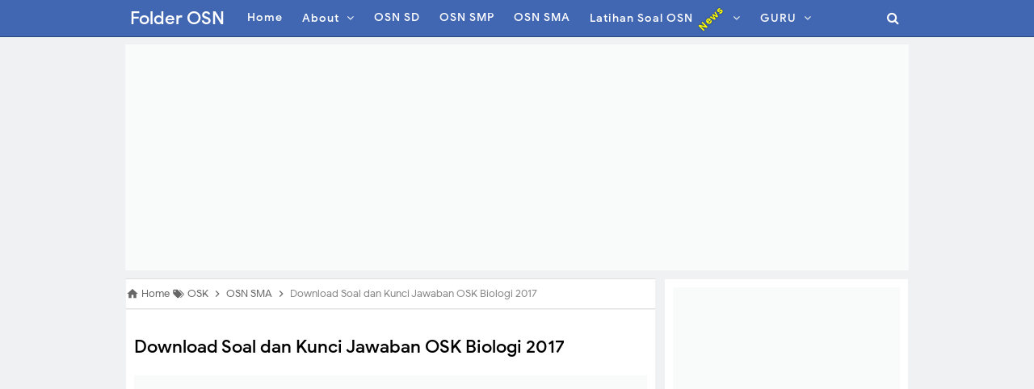

--- FILE ---
content_type: text/html; charset=UTF-8
request_url: https://www.folderosn.com/2017/03/Soal-dan-kunci-jawaban-osk-biologi-2017.html
body_size: 37153
content:
<!DOCTYPE html>
<HTML class='ltr no-js rwd item' dir='ltr'>
<head>
<link href='https://www.blogger.com/static/v1/widgets/2944754296-widget_css_bundle.css' rel='stylesheet' type='text/css'/>
<!-- [ Meta Tag SEO ] -->
<!-- Global site tag (gtag.js) - Google Analytics -->
<script async='async' src='https://www.googletagmanager.com/gtag/js?id=UA-154650555-1'></script>
<script>
  window.dataLayer = window.dataLayer || [];
  function gtag(){dataLayer.push(arguments);}
  gtag('js', new Date());

  gtag('config', 'UA-154650555-1');
</script>
<script async='async' data-ad-client='ca-pub-1637766241407299' src='https://pagead2.googlesyndication.com/pagead/js/adsbygoogle.js'></script>
<include expiration='7d' path='*.css'></include>
<include expiration='7d' path='*.js'></include>
<include expiration='3d' path='*.gif'></include>
<include expiration='3d' path='*.jpeg'></include>
<include expiration='3d' path='*.jpg'></include>
<include expiration='3d' path='*.png'></include>
<meta charset='utf-8'/>
<meta content='width=device-width, initial-scale=1' name='viewport'/>
<meta content='blogger' name='generator'/>
<meta content='text/html; charset=UTF-8' http-equiv='Content-Type'/>
<link href='https://www.blogger.com/openid-server.g' rel='openid.server'/>
<link href='https://www.folderosn.com/' rel='openid.delegate'/>
<link href='https://www.folderosn.com/2017/03/Soal-dan-kunci-jawaban-osk-biologi-2017.html' rel='canonical'/>
<title>Download Soal dan Kunci Jawaban OSK Biologi 2017 - Folder OSN</title>
<meta content='' name='description'/>
<script type='application/ld+json'>{ "@context": "https://schema.org", "@type": "WebSite", "url": "https://www.folderosn.com/", "potentialAction": { "@type": "SearchAction", "target": "https://www.folderosn.com/?q={search_term}", "query-input": "required name=search_term" } }</script>
<meta content='Download Soal dan Kunci Jawaban OSK Biologi 2017, Folder OSN: Download Soal dan Kunci Jawaban OSK Biologi 2017, Folder OSN' name='keywords'/>
<link href='https://www.folderosn.com/feeds/posts/default' rel='alternate' title='Folder OSN - Atom' type='application/atom+xml'/>
<link href='https://www.folderosn.com/feeds/posts/default?alt=rss' rel='alternate' title='Folder OSN - RSS' type='application/rss+xml'/>
<link href='https://www.blogger.com/feeds/301959553300206776/posts/default' rel='alternate' title='Folder OSN - Atom' type='application/atom+xml'/>
<link href='https://blogger.googleusercontent.com/img/b/R29vZ2xl/AVvXsEg7a6uiwfG0UnfgBrYSllBrtxRdONCVt9ANNIC3BzK2zf939-Gn8G_4QgKknGOEKQcsGtHmBi_vZfgwRu36NnxaCC2mna9u6bFuZmetQA8VRI_wjNgKlcZvT4UpgNk-eD1Yz1uCUC01hIMP/s72-c/SOAL+OSN+2017.png' rel='image_src'/>
<link href='https://www.folderosn.com/2017/03/Soal-dan-kunci-jawaban-osk-biologi-2017.html' hreflang='x-default' rel='alternate'/>
<link href='/favicon.ico' rel='icon' type='image/x-icon'/>
<link href='https://plus.google.com/115393580634145383239/posts' rel='publisher'/>
<link href='https://plus.google.com/115393580634145383239/about' rel='author'/>
<link href='https://plus.google.com/115393580634145383239' rel='me'/>
<meta content='D8jwxsKBhYxKBbwnXKg7aK-mE6SVR2Gyf72lX1xJsRs' name='google-site-verification'/>
<meta content='2445409CD6589A567184CBA02C92D6C2' name='msvalidate.01'/>
<meta content='Indonesia' name='geo.placename'/>
<meta content='Folder OSN' name='Author'/>
<meta content='general' name='rating'/>
<meta content='id' name='geo.country'/>
<!-- [ Social Media Meta Tag ] -->
<meta content='Download Soal dan Kunci Jawaban OSK Biologi 2017' property='og:title'/>
<meta content='https://www.folderosn.com/2017/03/Soal-dan-kunci-jawaban-osk-biologi-2017.html' property='og:url'/>
<meta content='article' property='og:type'/>
<meta content='Folder OSN' property='og:site_name'/>
<meta content='' property='og:description'/>
<meta content='https://blogger.googleusercontent.com/img/b/R29vZ2xl/AVvXsEg7a6uiwfG0UnfgBrYSllBrtxRdONCVt9ANNIC3BzK2zf939-Gn8G_4QgKknGOEKQcsGtHmBi_vZfgwRu36NnxaCC2mna9u6bFuZmetQA8VRI_wjNgKlcZvT4UpgNk-eD1Yz1uCUC01hIMP/s1600/SOAL+OSN+2017.png' property='og:image'/>
<meta content='https://web.facebook.com/FolderOSN/' property='article:author'/>
<meta content='https://web.facebook.com/FolderOSN/' property='article:publisher'/>
<meta content='KODE-APLIKASI-FACEBOOK' property='fb:app_id'/>
<meta content='KODE-ADMIN-FACEBOOK' property='fb:admins'/>
<meta content='id_ID' property='og:locale'/>
<meta content='en_US' property='og:locale:alternate'/>
<meta content='summary' name='twitter:card'/>
<meta content='Folder OSN: Download Soal dan Kunci Jawaban OSK Biologi 2017' name='twitter:title'/>
<meta content='@folder_osn' name='twitter:site'/>
<meta content='@folder_osn' name='twitter:creator'/>
<meta content='summary_large_image' name='twitter:card'/>
<link href='//ajax.googleapis.com' rel='dns-prefetch'/>
<link href='//www.google-analytics.com' rel='dns-prefetch'/>
<link href='//googleads.g.doubleclick.net' rel='dns-prefetch'/>
<link href='//www.googletagservices.com' rel='dns-prefetch'/>
<link href='//pagead2.googlesyndication.com' rel='dns-prefetch'/>
<link href='//maxcdn.bootstrapcdn.com' rel='dns-prefetch'/>
<link href='//adservice.google.ca' rel='dns-prefetch'/>
<link href='//adservice.google.com' rel='dns-prefetch'/>
<link href='//resources.blogblog.com' rel='dns-prefetch'/>
<link href='//fonts.googleapis.com' rel='dns-prefetch'/>
<link href='//1.bp.blogspot.com' rel='dns-prefetch'/>
<link href='//2.bp.blogspot.com' rel='dns-prefetch'/>
<link href='//3.bp.blogspot.com' rel='dns-prefetch'/>
<link href='//4.bp.blogspot.com' rel='dns-prefetch'/>
<link href='//disqus.com' rel='dns-prefetch'/>
<link href='//github.com' rel='dns-prefetch'/>
<link href='//cdn.rawgit.com' rel='dns-prefetch'/>
<link href='//fontawesome.com' rel='dns-prefetch'/>
<link href='//www.sharethis.com' rel='dns-prefetch'/>
<link href='//cdn.jsdelivr.net' rel='dns-prefetch'/>
<style type="text/css">
<!-- /*
<style id='page-skin-1' type='text/css'><!--
/*
Name             : Mocca Responsive Blogger Template
Theme Published  : October 2018
Type             : Personal Blog
Style            : Minimalist
Designer         : Idntheme
Designer url     : www.arlinadzgn.com
Publisher url    : www.idntheme.com
Thanks to        : All supported
License          : Premium Version
*/
/* CSS Reset */
html,body,div,span,applet,object,iframe,h1,h2,h3,h4,h5,h6,p,blockquote,pre,a,abbr,acronym,address,big,cite,code,del,dfn,em,img,ins,kbd,q,s,samp,small,strike,strong,sub,sup,tt,var,b,u,i,center,dl,dt,dd,ol,ul,li,fieldset,form,label,legend,table,caption,tbody,tfoot,thead,tr,th,td,article,aside,canvas,details,embed,figure,figcaption,footer,header,hgroup,menu,nav,output,ruby,section,summary,time,mark,audio,video{margin:0;padding:0;border:0;font-size:100%;font:inherit;vertical-align:baseline}
/* HTML5 */
article,aside,details,figcaption,figure,footer,header,hgroup,menu,nav,section{display:block}body{line-height:1;display:block}*{margin:0;padding:0}html{display:block}ol,ul{list-style:none}blockquote,q{quotes:none}blockquote:before,blockquote:after,q:before,q:after{background:transparent}table{border-collapse:collapse;border-spacing:0}*,*:before,*:after{-webkit-box-sizing:border-box;-moz-box-sizing:border-box;box-sizing:border-box}ins{background:#fff}.navbar,.post-feeds,.feed-links{display:none}.section,.widget{margin:0;padding:0}strong,b{font-weight:500;padding:0}cite,em,i{font-style:italic}a amp-img,img{border:none;border-width:0;outline:none;-webkit-backface-visibility:hidden;transform:translateZ(0);transition:all .3s}a amp-img:hover,img:hover{opacity:.95}abbr,acronym{border-bottom:1px dotted;cursor:help}sup,sub{vertical-align:baseline;position:relative;top:-.4em;font-size:86%}sub{top:.4em}small{font-size:86%}kbd{display:inline-block;font-size:90%;color:#365899}mark{background-color:#ffce00;color:#182025}p,blockquote,pre,table,figure,hr,form,ol,ul,dl{margin:1.5em 0}hr{height:1px;border:none;background-color:#999}code,kbd,pre,samp{font-family:monospace,monospace}pre{white-space:pre;word-wrap:normal;overflow:auto;font-size:13px;margin:0}*:focus{outline:0!important}h1,h2,h3,h4,h5,h6{font-weight:500;line-height:normal}h1{font-size:190%}h2{font-size:170%}h3{font-size:150%}h4{font-size:130%}h5{font-size:110%}h6{font-size:100%}.clear{clear:both}a{color:#0984e3;text-decoration:none;transition:all .3s}.separator{overflow:hidden}a:hover,a:focus,a:active{color:#365899}
/* Default */
ol,ul{list-style:none}table{border-collapse:separate;border-spacing:0}caption,th,td{font-weight:normal;text-align:left}blockquote:before,blockquote:after,q:before,q:after{content:""}blockquote,q{quotes:"" ""}.widget-content{margin:0;padding:0;overflow:hidden}input::-webkit-input-placeholder,textarea::-webkit-input-placeholder,input:-moz-placeholder,textarea:-moz-placeholder,input.placeholder_text,textarea.placeholder_text{color:#444}ol{counter-reset:li;list-style:none;padding:0;margin:0}ol ol{margin:0 0 0 2em}.post ol li{position:relative;display:block;padding:0;margin:.5em 0 .5em 2em;background:#fff;text-decoration:none}.post ol li:before{content:counter(li);counter-increment:li;position:absolute;left:-2.5em;height:2em;width:2em;text-align:center}p,blockquote p:last-child{margin-bottom:1.5em}p:last-child{margin-bottom:0}ul,ol{margin:0 0 0 1.1538461538em}ul{list-style:square}ol{list-style:decimal}li > ul,li > ol{margin-bottom:0;margin-left:1.1538461538em}dt{font-weight:500}dd{margin:0 1.1538461538em 1.5em 1.1538461538em}b,strong{font-weight:500}dfn,cite,em,i{font-style:italic}blockquote{margin:0 1.1538461538em;padding-left:1.1538461538em}address{margin:0 0 1.5em 0}pre{font-size:13px;max-width:100%}kbd,tt,var{font-family:Consolas,'Courier New',monospace;font-size:88.3%}code,kbd,tt,var{font-family:"Courier 10 Pitch",Courier,monospace;word-wrap:break-word}abbr,acronym{border-bottom:1px dotted #e6e6e6;cursor:help}mark,ins{background:#f9fafa;text-decoration:none}sup,sub{font-size:75%;height:0;line-height:0;position:relative;vertical-align:baseline}sup{bottom:1ex}sub{top:.5ex}small{font-size:75%}big{font-size:125%}figure{margin:0}table{margin:0 0 1.5em 0;width:100%}th{padding:0.6em}td{padding:0.6em}img{height:auto;max-width:100%}button,input,select,textarea{color:#7f8c8d;font-size:100%;margin:0;vertical-align:baseline;*vertical-align:middle}button,input{line-height:normal}
/* Headings */
h1,h2,h3,h4,h5,h6{word-wrap:break-word;font-weight:500;line-height:1.4;font-weight:500}h1{font-size:21px;font-size:1.6153rem}h2{font-size:18px;font-size:1.3846rem}h3{font-size:16px;font-size:1.2307rem}h4{font-size:15px;font-size:1.1538rem;}h5{word-wrap:break-word;font-size:15px;font-size:1.1538rem}h6{word-wrap:break-word;font-size:13px;font-size:1rem}body{background:#eff1f3;font-family:Google Sans,Arial,Helvetica,sans-serif;font-size:16px;font-weight:400;text-align:left;color:#000;margin:0;padding:0;line-height:normal}
/* Table */
.post-body table{width:100%;max-width:100%;border-radius:3px;overflow:hidden}.post-body table td{border-bottom:1px solid rgba(0,0,0,0.05);padding:10px 15px;text-align:left;vertical-align:top;color:#57606f}.post-body table td:first-child{border-right:0}.post-body table th{background-color:#f6f7f8;color:#222;border:0;padding:10px 15px;text-align:left;vertical-align:top;font-size:15px;border-bottom:1px solid rgba(0,0,0,0.05)}.post-body table.tr-caption-container{border:0;margin:0}.post-body table caption{border:none;font-style:italic}.post-body td,.post-body th{vertical-align:top;text-align:left;font-size:14px;padding:3px 5px;border:0}.post-body table.tr-caption-container td{border:0;padding:0;background:#fff;line-height:17px;overflow:hidden;text-align:center;text-overflow:ellipsis;white-space:nowrap;font-weight:500;color:#57606f}.post-body table.tr-caption-container,.post-body table.tr-caption-container img,.post-body img{max-width:100%;height:auto}.post-body table tr td:nth-of-type(even){border-left:1px solid rgba(0,0,0,0.03)}.post-body table tr th:nth-of-type(even){border-left:1px solid rgba(255,255,255,0.03)}
/* Social Icon */
.social a:before{display:inline-block;font-family:Fontawesome;font-style:normal;font-weight:400}.social .blogger a:before{content:"\f37d"}.social .facebook a:before{content:"\f09a"}.social .facebook a:before{content:"\f09a"}.social .twitter a:before{content:"\f099"}.social .gplus a:before{content:"\f0d5"}.social .rss a:before{content:"\f09e";font-family:'Font Awesome 5 Free';font-weight:900}.social .youtube a:before{content:"\f167"}.social .github a:before{content:"\f09b"}.social .linkedin a:before{content:"\f0e1"}.social .instagram a:before{content:"\f16d"}.social .pinterest a:before{content:"\f0d2"}.social .pinterest-p a:before{content:"\f231"}.social .whatsapp a:before{content:"\f232"}.social .email a:before{content:"\f0e0";font-family:'Font Awesome 5 Free'}.social .external-link a:before{content:"\f35d";font-family:'Font Awesome 5 Free';font-weight:900}.social-color .blogger a{background-color:#ff5722}.social-color .facebook a,.social-color .facebook a{background-color:#3b5999}.social-color .twitter a{background-color:#00acee}.social-color .gplus a{background-color:#db4a39}.social-color .youtube a{background-color:#f50000}.social-color .instagram a{background:linear-gradient(15deg,#ffb13d,#dd277b,#4d5ed4)}.social-color .pinterest a,.social-color .pinterest-p a{background-color:#ca2127}.social-color .linkedin a{background-color:#0077b5}.social-color .rss a{background-color:#ffc200}.social-color .whatsapp a{background-color:#3fbb50}
body#layout #main-wrapper{overflow:visible;width:70%;float:left}body#layout #sidebar-right{float:right;width:30%}body#layout #csxmenu ul,body#layout #footer_wrap{display:none}
/* Fonts */
@font-face{font-family:'Google Sans';font-style:normal;font-weight:400;src:local('Google Sans Regular'),local(GoogleSans-Regular),url(//fonts.gstatic.com/s/googlesans/v5/4UaGrENHsxJlGDuGo1OIlL3Kwp5MKg.woff2) format("woff2");unicode-range:U+0400-045F,U+0490-0491,U+04B0-04B1,U+2116}@font-face{font-family:'Google Sans';font-style:normal;font-weight:400;src:local('Google Sans Regular'),local(GoogleSans-Regular),url(//fonts.gstatic.com/s/googlesans/v5/4UaGrENHsxJlGDuGo1OIlL3Nwp5MKg.woff2) format("woff2");unicode-range:U+0370-03FF}@font-face{font-family:'Google Sans';font-style:normal;font-weight:400;src:local('Google Sans Regular'),local(GoogleSans-Regular),url(//fonts.gstatic.com/s/googlesans/v5/4UaGrENHsxJlGDuGo1OIlL3Awp5MKg.woff2) format("woff2");unicode-range:U+0100-024F,U+0259,U+1E00-1EFF,U+2020,U+20A0-20AB,U+20AD-20CF,U+2113,U+2C60-2C7F,U+A720-A7FF}@font-face{font-family:'Google Sans';font-style:normal;font-weight:400;src:local('Google Sans Regular'),local(GoogleSans-Regular),url(//fonts.gstatic.com/s/googlesans/v5/4UaGrENHsxJlGDuGo1OIlL3Owp4.woff2) format("woff2");unicode-range:U+0000-00FF,U+0131,U+0152-0153,U+02BB-02BC,U+02C6,U+02DA,U+02DC,U+2000-206F,U+2074,U+20AC,U+2122,U+2191,U+2193,U+2212,U+2215,U+FEFF,U+FFFD}@font-face{font-family:'Google Sans';font-style:normal;font-weight:500;src:local('Google Sans Medium'),local(GoogleSans-Medium),url(//fonts.gstatic.com/s/googlesans/v5/4UabrENHsxJlGDuGo1OIlLU94Yt3CwZ-Pw.woff2) format("woff2");unicode-range:U+0400-045F,U+0490-0491,U+04B0-04B1,U+2116}@font-face{font-family:'Google Sans';font-style:normal;font-weight:500;src:local('Google Sans Medium'),local(GoogleSans-Medium),url(//fonts.gstatic.com/s/googlesans/v5/4UabrENHsxJlGDuGo1OIlLU94YtwCwZ-Pw.woff2) format("woff2");unicode-range:U+0370-03FF}@font-face{font-family:'Google Sans';font-style:normal;font-weight:500;src:local('Google Sans Medium'),local(GoogleSans-Medium),url(//fonts.gstatic.com/s/googlesans/v5/4UabrENHsxJlGDuGo1OIlLU94Yt9CwZ-Pw.woff2) format("woff2");unicode-range:U+0100-024F,U+0259,U+1E00-1EFF,U+2020,U+20A0-20AB,U+20AD-20CF,U+2113,U+2C60-2C7F,U+A720-A7FF}@font-face{font-family:'Google Sans';font-style:normal;font-weight:500;src:local('Google Sans Medium'),local(GoogleSans-Medium),url(//fonts.gstatic.com/s/googlesans/v5/4UabrENHsxJlGDuGo1OIlLU94YtzCwY.woff2) format("woff2");unicode-range:U+0000-00FF,U+0131,U+0152-0153,U+02BB-02BC,U+02C6,U+02DA,U+02DC,U+2000-206F,U+2074,U+20AC,U+2122,U+2191,U+2193,U+2212,U+2215,U+FEFF,U+FFFD}
/* Fontawesome */
@font-face{font-family:'FontAwesome';src:url('https://maxcdn.bootstrapcdn.com/font-awesome/4.7.0/fonts/fontawesome-webfont.eot?v=4.7.0');src:url('https://maxcdn.bootstrapcdn.com/font-awesome/4.7.0/fonts/fontawesome-webfont.eot?#iefix&v=4.7.0') format('embedded-opentype'),url('https://maxcdn.bootstrapcdn.com/font-awesome/4.7.0/fonts/fontawesome-webfont.woff2?v=4.7.0') format('woff2'),url('https://maxcdn.bootstrapcdn.com/font-awesome/4.7.0/fonts/fontawesome-webfont.woff?v=4.7.0') format('woff'),url('https://maxcdn.bootstrapcdn.com/font-awesome/4.7.0/fonts/fontawesome-webfont.ttf?v=4.7.0') format('truetype'),url('https://maxcdn.bootstrapcdn.com/font-awesome/4.7.0/fonts/fontawesome-webfont.svg?v=4.7.0#fontawesomeregular') format('svg');font-weight:normal;font-style:normal}.fa{display:inline-block;font:normal normal normal 14px/1 FontAwesome;font-size:inherit;text-rendering:auto;-webkit-font-smoothing:antialiased;-moz-osx-font-smoothing:grayscale}.fa-lg{font-size:1.33333333em;line-height:.75em;vertical-align:-15%}.fa-2x{font-size:2em}.fa-3x{font-size:3em}.fa-4x{font-size:4em}.fa-5x{font-size:5em}.fa-fw{width:1.28571429em;text-align:center}.fa-ul{padding-left:0;margin-left:2.14285714em;list-style-type:none}.fa-ul>li{position:relative}.fa-li{position:absolute;left:-2.14285714em;width:2.14285714em;top:.14285714em;text-align:center}.fa-li.fa-lg{left:-1.85714286em}.fa-border{padding:.2em .25em .15em;border:solid .08em #eee;border-radius:.1em}.fa-pull-left{float:left}.fa-pull-right{float:right}.fa.fa-pull-left{margin-right:.3em}.fa.fa-pull-right{margin-left:.3em}.pull-right{float:right}.pull-left{float:left}.fa.pull-left{margin-right:.3em}.fa.pull-right{margin-left:.3em}.fa-spin{-webkit-animation:fa-spin 2s infinite linear;animation:fa-spin 2s infinite linear}.fa-pulse{-webkit-animation:fa-spin 1s infinite steps(8);animation:fa-spin 1s infinite steps(8)}@-webkit-keyframes fa-spin{0%{-webkit-transform:rotate(0deg);transform:rotate(0deg)}100%{-webkit-transform:rotate(359deg);transform:rotate(359deg)}}@keyframes fa-spin{0%{-webkit-transform:rotate(0deg);transform:rotate(0deg)}100%{-webkit-transform:rotate(359deg);transform:rotate(359deg)}}.fa-rotate-90{-ms-filter:"progid:DXImageTransform.Microsoft.BasicImage(rotation=1)";-webkit-transform:rotate(90deg);-ms-transform:rotate(90deg);transform:rotate(90deg)}.fa-rotate-180{-ms-filter:"progid:DXImageTransform.Microsoft.BasicImage(rotation=2)";-webkit-transform:rotate(180deg);-ms-transform:rotate(180deg);transform:rotate(180deg)}.fa-rotate-270{-ms-filter:"progid:DXImageTransform.Microsoft.BasicImage(rotation=3)";-webkit-transform:rotate(270deg);-ms-transform:rotate(270deg);transform:rotate(270deg)}.fa-flip-horizontal{-ms-filter:"progid:DXImageTransform.Microsoft.BasicImage(rotation=0, mirror=1)";-webkit-transform:scale(-1, 1);-ms-transform:scale(-1, 1);transform:scale(-1, 1)}.fa-flip-vertical{-ms-filter:"progid:DXImageTransform.Microsoft.BasicImage(rotation=2, mirror=1)";-webkit-transform:scale(1, -1);-ms-transform:scale(1, -1);transform:scale(1, -1)}:root .fa-rotate-90,:root .fa-rotate-180,:root .fa-rotate-270,:root .fa-flip-horizontal,:root .fa-flip-vertical{filter:none}.fa-stack{position:relative;display:inline-block;width:2em;height:2em;line-height:2em;vertical-align:middle}.fa-stack-1x,.fa-stack-2x{position:absolute;left:0;width:100%;text-align:center}.fa-stack-1x{line-height:inherit}.fa-stack-2x{font-size:2em}.fa-inverse{color:#fff}.fa-glass:before{content:"\f000"}.fa-music:before{content:"\f001"}.fa-search:before{content:"\f002"}.fa-envelope-o:before{content:"\f003"}.fa-heart:before{content:"\f004"}.fa-star:before{content:"\f005"}.fa-star-o:before{content:"\f006"}.fa-user:before{content:"\f007"}.fa-film:before{content:"\f008"}.fa-th-large:before{content:"\f009"}.fa-th:before{content:"\f00a"}.fa-th-list:before{content:"\f00b"}.fa-check:before{content:"\f00c"}.fa-remove:before,.fa-close:before,.fa-times:before{content:"\f00d"}.fa-search-plus:before{content:"\f00e"}.fa-search-minus:before{content:"\f010"}.fa-power-off:before{content:"\f011"}.fa-signal:before{content:"\f012"}.fa-gear:before,.fa-cog:before{content:"\f013"}.fa-trash-o:before{content:"\f014"}.fa-home:before{content:"\f015"}.fa-file-o:before{content:"\f016"}.fa-clock-o:before{content:"\f017"}.fa-road:before{content:"\f018"}.fa-download:before{content:"\f019"}.fa-arrow-circle-o-down:before{content:"\f01a"}.fa-arrow-circle-o-up:before{content:"\f01b"}.fa-inbox:before{content:"\f01c"}.fa-play-circle-o:before{content:"\f01d"}.fa-rotate-right:before,.fa-repeat:before{content:"\f01e"}.fa-refresh:before{content:"\f021"}.fa-list-alt:before{content:"\f022"}.fa-lock:before{content:"\f023"}.fa-flag:before{content:"\f024"}.fa-headphones:before{content:"\f025"}.fa-volume-off:before{content:"\f026"}.fa-volume-down:before{content:"\f027"}.fa-volume-up:before{content:"\f028"}.fa-qrcode:before{content:"\f029"}.fa-barcode:before{content:"\f02a"}.fa-tag:before{content:"\f02b"}.fa-tags:before{content:"\f02c"}.fa-book:before{content:"\f02d"}.fa-bookmark:before{content:"\f02e"}.fa-print:before{content:"\f02f"}.fa-camera:before{content:"\f030"}.fa-font:before{content:"\f031"}.fa-bold:before{content:"\f032"}.fa-italic:before{content:"\f033"}.fa-text-height:before{content:"\f034"}.fa-text-width:before{content:"\f035"}.fa-align-left:before{content:"\f036"}.fa-align-center:before{content:"\f037"}.fa-align-right:before{content:"\f038"}.fa-align-justify:before{content:"\f039"}.fa-list:before{content:"\f03a"}.fa-dedent:before,.fa-outdent:before{content:"\f03b"}.fa-indent:before{content:"\f03c"}.fa-video-camera:before{content:"\f03d"}.fa-photo:before,.fa-image:before,.fa-picture-o:before{content:"\f03e"}.fa-pencil:before{content:"\f040"}.fa-map-marker:before{content:"\f041"}.fa-adjust:before{content:"\f042"}.fa-tint:before{content:"\f043"}.fa-edit:before,.fa-pencil-square-o:before{content:"\f044"}.fa-share-square-o:before{content:"\f045"}.fa-check-square-o:before{content:"\f046"}.fa-arrows:before{content:"\f047"}.fa-step-backward:before{content:"\f048"}.fa-fast-backward:before{content:"\f049"}.fa-backward:before{content:"\f04a"}.fa-play:before{content:"\f04b"}.fa-pause:before{content:"\f04c"}.fa-stop:before{content:"\f04d"}.fa-forward:before{content:"\f04e"}.fa-fast-forward:before{content:"\f050"}.fa-step-forward:before{content:"\f051"}.fa-eject:before{content:"\f052"}.fa-chevron-left:before{content:"\f053"}.fa-chevron-right:before{content:"\f054"}.fa-plus-circle:before{content:"\f055"}.fa-minus-circle:before{content:"\f056"}.fa-times-circle:before{content:"\f057"}.fa-check-circle:before{content:"\f058"}.fa-question-circle:before{content:"\f059"}.fa-info-circle:before{content:"\f05a"}.fa-crosshairs:before{content:"\f05b"}.fa-times-circle-o:before{content:"\f05c"}.fa-check-circle-o:before{content:"\f05d"}.fa-ban:before{content:"\f05e"}.fa-arrow-left:before{content:"\f060"}.fa-arrow-right:before{content:"\f061"}.fa-arrow-up:before{content:"\f062"}.fa-arrow-down:before{content:"\f063"}.fa-mail-forward:before,.fa-share:before{content:"\f064"}.fa-expand:before{content:"\f065"}.fa-compress:before{content:"\f066"}.fa-plus:before{content:"\f067"}.fa-minus:before{content:"\f068"}.fa-asterisk:before{content:"\f069"}.fa-exclamation-circle:before{content:"\f06a"}.fa-gift:before{content:"\f06b"}.fa-leaf:before{content:"\f06c"}.fa-fire:before{content:"\f06d"}.fa-eye:before{content:"\f06e"}.fa-eye-slash:before{content:"\f070"}.fa-warning:before,.fa-exclamation-triangle:before{content:"\f071"}.fa-plane:before{content:"\f072"}.fa-calendar:before{content:"\f073"}.fa-random:before{content:"\f074"}.fa-comment:before{content:"\f075"}.fa-magnet:before{content:"\f076"}.fa-chevron-up:before{content:"\f077"}.fa-chevron-down:before{content:"\f078"}.fa-retweet:before{content:"\f079"}.fa-shopping-cart:before{content:"\f07a"}.fa-folder:before{content:"\f07b"}.fa-folder-open:before{content:"\f07c"}.fa-arrows-v:before{content:"\f07d"}.fa-arrows-h:before{content:"\f07e"}.fa-bar-chart-o:before,.fa-bar-chart:before{content:"\f080"}.fa-twitter-square:before{content:"\f081"}.fa-facebook-square:before{content:"\f082"}.fa-camera-retro:before{content:"\f083"}.fa-key:before{content:"\f084"}.fa-gears:before,.fa-cogs:before{content:"\f085"}.fa-comments:before{content:"\f086"}.fa-thumbs-o-up:before{content:"\f087"}.fa-thumbs-o-down:before{content:"\f088"}.fa-star-half:before{content:"\f089"}.fa-heart-o:before{content:"\f08a"}.fa-sign-out:before{content:"\f08b"}.fa-linkedin-square:before{content:"\f08c"}.fa-thumb-tack:before{content:"\f08d"}.fa-external-link:before{content:"\f08e"}.fa-sign-in:before{content:"\f090"}.fa-trophy:before{content:"\f091"}.fa-github-square:before{content:"\f092"}.fa-upload:before{content:"\f093"}.fa-lemon-o:before{content:"\f094"}.fa-phone:before{content:"\f095"}.fa-square-o:before{content:"\f096"}.fa-bookmark-o:before{content:"\f097"}.fa-phone-square:before{content:"\f098"}.fa-twitter:before{content:"\f099"}.fa-facebook-f:before,.fa-facebook:before{content:"\f09a"}.fa-github:before{content:"\f09b"}.fa-unlock:before{content:"\f09c"}.fa-credit-card:before{content:"\f09d"}.fa-feed:before,.fa-rss:before{content:"\f09e"}.fa-hdd-o:before{content:"\f0a0"}.fa-bullhorn:before{content:"\f0a1"}.fa-bell:before{content:"\f0f3"}.fa-certificate:before{content:"\f0a3"}.fa-hand-o-right:before{content:"\f0a4"}.fa-hand-o-left:before{content:"\f0a5"}.fa-hand-o-up:before{content:"\f0a6"}.fa-hand-o-down:before{content:"\f0a7"}.fa-arrow-circle-left:before{content:"\f0a8"}.fa-arrow-circle-right:before{content:"\f0a9"}.fa-arrow-circle-up:before{content:"\f0aa"}.fa-arrow-circle-down:before{content:"\f0ab"}.fa-globe:before{content:"\f0ac"}.fa-wrench:before{content:"\f0ad"}.fa-tasks:before{content:"\f0ae"}.fa-filter:before{content:"\f0b0"}.fa-briefcase:before{content:"\f0b1"}.fa-arrows-alt:before{content:"\f0b2"}.fa-group:before,.fa-users:before{content:"\f0c0"}.fa-chain:before,.fa-link:before{content:"\f0c1"}.fa-cloud:before{content:"\f0c2"}.fa-flask:before{content:"\f0c3"}.fa-cut:before,.fa-scissors:before{content:"\f0c4"}.fa-copy:before,.fa-files-o:before{content:"\f0c5"}.fa-paperclip:before{content:"\f0c6"}.fa-save:before,.fa-floppy-o:before{content:"\f0c7"}.fa-square:before{content:"\f0c8"}.fa-navicon:before,.fa-reorder:before,.fa-bars:before{content:"\f0c9"}.fa-list-ul:before{content:"\f0ca"}.fa-list-ol:before{content:"\f0cb"}.fa-strikethrough:before{content:"\f0cc"}.fa-underline:before{content:"\f0cd"}.fa-table:before{content:"\f0ce"}.fa-magic:before{content:"\f0d0"}.fa-truck:before{content:"\f0d1"}.fa-pinterest:before{content:"\f0d2"}.fa-pinterest-square:before{content:"\f0d3"}.fa-google-plus-square:before{content:"\f0d4"}.fa-google-plus:before{content:"\f0d5"}.fa-money:before{content:"\f0d6"}.fa-caret-down:before{content:"\f0d7"}.fa-caret-up:before{content:"\f0d8"}.fa-caret-left:before{content:"\f0d9"}.fa-caret-right:before{content:"\f0da"}.fa-columns:before{content:"\f0db"}.fa-unsorted:before,.fa-sort:before{content:"\f0dc"}.fa-sort-down:before,.fa-sort-desc:before{content:"\f0dd"}.fa-sort-up:before,.fa-sort-asc:before{content:"\f0de"}.fa-envelope:before{content:"\f0e0"}.fa-linkedin:before{content:"\f0e1"}.fa-rotate-left:before,.fa-undo:before{content:"\f0e2"}.fa-legal:before,.fa-gavel:before{content:"\f0e3"}.fa-dashboard:before,.fa-tachometer:before{content:"\f0e4"}.fa-comment-o:before{content:"\f0e5"}.fa-comments-o:before{content:"\f0e6"}.fa-flash:before,.fa-bolt:before{content:"\f0e7"}.fa-sitemap:before{content:"\f0e8"}.fa-umbrella:before{content:"\f0e9"}.fa-paste:before,.fa-clipboard:before{content:"\f0ea"}.fa-lightbulb-o:before{content:"\f0eb"}.fa-exchange:before{content:"\f0ec"}.fa-cloud-download:before{content:"\f0ed"}.fa-cloud-upload:before{content:"\f0ee"}.fa-user-md:before{content:"\f0f0"}.fa-stethoscope:before{content:"\f0f1"}.fa-suitcase:before{content:"\f0f2"}.fa-bell-o:before{content:"\f0a2"}.fa-coffee:before{content:"\f0f4"}.fa-cutlery:before{content:"\f0f5"}.fa-file-text-o:before{content:"\f0f6"}.fa-building-o:before{content:"\f0f7"}.fa-hospital-o:before{content:"\f0f8"}.fa-ambulance:before{content:"\f0f9"}.fa-medkit:before{content:"\f0fa"}.fa-fighter-jet:before{content:"\f0fb"}.fa-beer:before{content:"\f0fc"}.fa-h-square:before{content:"\f0fd"}.fa-plus-square:before{content:"\f0fe"}.fa-angle-double-left:before{content:"\f100"}.fa-angle-double-right:before{content:"\f101"}.fa-angle-double-up:before{content:"\f102"}.fa-angle-double-down:before{content:"\f103"}.fa-angle-left:before{content:"\f104"}.fa-angle-right:before{content:"\f105"}.fa-angle-up:before{content:"\f106"}.fa-angle-down:before{content:"\f107"}.fa-desktop:before{content:"\f108"}.fa-laptop:before{content:"\f109"}.fa-tablet:before{content:"\f10a"}.fa-mobile-phone:before,.fa-mobile:before{content:"\f10b"}.fa-circle-o:before{content:"\f10c"}.fa-quote-left:before{content:"\f10d"}.fa-quote-right:before{content:"\f10e"}.fa-spinner:before{content:"\f110"}.fa-circle:before{content:"\f111"}.fa-mail-reply:before,.fa-reply:before{content:"\f112"}.fa-github-alt:before{content:"\f113"}.fa-folder-o:before{content:"\f114"}.fa-folder-open-o:before{content:"\f115"}.fa-smile-o:before{content:"\f118"}.fa-frown-o:before{content:"\f119"}.fa-meh-o:before{content:"\f11a"}.fa-gamepad:before{content:"\f11b"}.fa-keyboard-o:before{content:"\f11c"}.fa-flag-o:before{content:"\f11d"}.fa-flag-checkered:before{content:"\f11e"}.fa-terminal:before{content:"\f120"}.fa-code:before{content:"\f121"}.fa-mail-reply-all:before,.fa-reply-all:before{content:"\f122"}.fa-star-half-empty:before,.fa-star-half-full:before,.fa-star-half-o:before{content:"\f123"}.fa-location-arrow:before{content:"\f124"}.fa-crop:before{content:"\f125"}.fa-code-fork:before{content:"\f126"}.fa-unlink:before,.fa-chain-broken:before{content:"\f127"}.fa-question:before{content:"\f128"}.fa-info:before{content:"\f129"}.fa-exclamation:before{content:"\f12a"}.fa-superscript:before{content:"\f12b"}.fa-subscript:before{content:"\f12c"}.fa-eraser:before{content:"\f12d"}.fa-puzzle-piece:before{content:"\f12e"}.fa-microphone:before{content:"\f130"}.fa-microphone-slash:before{content:"\f131"}.fa-shield:before{content:"\f132"}.fa-calendar-o:before{content:"\f133"}.fa-fire-extinguisher:before{content:"\f134"}.fa-rocket:before{content:"\f135"}.fa-maxcdn:before{content:"\f136"}.fa-chevron-circle-left:before{content:"\f137"}.fa-chevron-circle-right:before{content:"\f138"}.fa-chevron-circle-up:before{content:"\f139"}.fa-chevron-circle-down:before{content:"\f13a"}.fa-html5:before{content:"\f13b"}.fa-css3:before{content:"\f13c"}.fa-anchor:before{content:"\f13d"}.fa-unlock-alt:before{content:"\f13e"}.fa-bullseye:before{content:"\f140"}.fa-ellipsis-h:before{content:"\f141"}.fa-ellipsis-v:before{content:"\f142"}.fa-rss-square:before{content:"\f143"}.fa-play-circle:before{content:"\f144"}.fa-ticket:before{content:"\f145"}.fa-minus-square:before{content:"\f146"}.fa-minus-square-o:before{content:"\f147"}.fa-level-up:before{content:"\f148"}.fa-level-down:before{content:"\f149"}.fa-check-square:before{content:"\f14a"}.fa-pencil-square:before{content:"\f14b"}.fa-external-link-square:before{content:"\f14c"}.fa-share-square:before{content:"\f14d"}.fa-compass:before{content:"\f14e"}.fa-toggle-down:before,.fa-caret-square-o-down:before{content:"\f150"}.fa-toggle-up:before,.fa-caret-square-o-up:before{content:"\f151"}.fa-toggle-right:before,.fa-caret-square-o-right:before{content:"\f152"}.fa-euro:before,.fa-eur:before{content:"\f153"}.fa-gbp:before{content:"\f154"}.fa-dollar:before,.fa-usd:before{content:"\f155"}.fa-rupee:before,.fa-inr:before{content:"\f156"}.fa-cny:before,.fa-rmb:before,.fa-yen:before,.fa-jpy:before{content:"\f157"}.fa-ruble:before,.fa-rouble:before,.fa-rub:before{content:"\f158"}.fa-won:before,.fa-krw:before{content:"\f159"}.fa-bitcoin:before,.fa-btc:before{content:"\f15a"}.fa-file:before{content:"\f15b"}.fa-file-text:before{content:"\f15c"}.fa-sort-alpha-asc:before{content:"\f15d"}.fa-sort-alpha-desc:before{content:"\f15e"}.fa-sort-amount-asc:before{content:"\f160"}.fa-sort-amount-desc:before{content:"\f161"}.fa-sort-numeric-asc:before{content:"\f162"}.fa-sort-numeric-desc:before{content:"\f163"}.fa-thumbs-up:before{content:"\f164"}.fa-thumbs-down:before{content:"\f165"}.fa-youtube-square:before{content:"\f166"}.fa-youtube:before{content:"\f167"}.fa-xing:before{content:"\f168"}.fa-xing-square:before{content:"\f169"}.fa-youtube-play:before{content:"\f16a"}.fa-dropbox:before{content:"\f16b"}.fa-stack-overflow:before{content:"\f16c"}.fa-instagram:before{content:"\f16d"}.fa-flickr:before{content:"\f16e"}.fa-adn:before{content:"\f170"}.fa-bitbucket:before{content:"\f171"}.fa-bitbucket-square:before{content:"\f172"}.fa-tumblr:before{content:"\f173"}.fa-tumblr-square:before{content:"\f174"}.fa-long-arrow-down:before{content:"\f175"}.fa-long-arrow-up:before{content:"\f176"}.fa-long-arrow-left:before{content:"\f177"}.fa-long-arrow-right:before{content:"\f178"}.fa-apple:before{content:"\f179"}.fa-windows:before{content:"\f17a"}.fa-android:before{content:"\f17b"}.fa-linux:before{content:"\f17c"}.fa-dribbble:before{content:"\f17d"}.fa-skype:before{content:"\f17e"}.fa-foursquare:before{content:"\f180"}.fa-trello:before{content:"\f181"}.fa-female:before{content:"\f182"}.fa-male:before{content:"\f183"}.fa-gittip:before,.fa-gratipay:before{content:"\f184"}.fa-sun-o:before{content:"\f185"}.fa-moon-o:before{content:"\f186"}.fa-archive:before{content:"\f187"}.fa-bug:before{content:"\f188"}.fa-vk:before{content:"\f189"}.fa-weibo:before{content:"\f18a"}.fa-renren:before{content:"\f18b"}.fa-pagelines:before{content:"\f18c"}.fa-stack-exchange:before{content:"\f18d"}.fa-arrow-circle-o-right:before{content:"\f18e"}.fa-arrow-circle-o-left:before{content:"\f190"}.fa-toggle-left:before,.fa-caret-square-o-left:before{content:"\f191"}.fa-dot-circle-o:before{content:"\f192"}.fa-wheelchair:before{content:"\f193"}.fa-vimeo-square:before{content:"\f194"}.fa-turkish-lira:before,.fa-try:before{content:"\f195"}.fa-plus-square-o:before{content:"\f196"}.fa-space-shuttle:before{content:"\f197"}.fa-slack:before{content:"\f198"}.fa-envelope-square:before{content:"\f199"}.fa-wordpress:before{content:"\f19a"}.fa-openid:before{content:"\f19b"}.fa-institution:before,.fa-bank:before,.fa-university:before{content:"\f19c"}.fa-mortar-board:before,.fa-graduation-cap:before{content:"\f19d"}.fa-yahoo:before{content:"\f19e"}.fa-google:before{content:"\f1a0"}.fa-reddit:before{content:"\f1a1"}.fa-reddit-square:before{content:"\f1a2"}.fa-stumbleupon-circle:before{content:"\f1a3"}.fa-stumbleupon:before{content:"\f1a4"}.fa-delicious:before{content:"\f1a5"}.fa-digg:before{content:"\f1a6"}.fa-pied-piper-pp:before{content:"\f1a7"}.fa-pied-piper-alt:before{content:"\f1a8"}.fa-drupal:before{content:"\f1a9"}.fa-joomla:before{content:"\f1aa"}.fa-language:before{content:"\f1ab"}.fa-fax:before{content:"\f1ac"}.fa-building:before{content:"\f1ad"}.fa-child:before{content:"\f1ae"}.fa-paw:before{content:"\f1b0"}.fa-spoon:before{content:"\f1b1"}.fa-cube:before{content:"\f1b2"}.fa-cubes:before{content:"\f1b3"}.fa-behance:before{content:"\f1b4"}.fa-behance-square:before{content:"\f1b5"}.fa-steam:before{content:"\f1b6"}.fa-steam-square:before{content:"\f1b7"}.fa-recycle:before{content:"\f1b8"}.fa-automobile:before,.fa-car:before{content:"\f1b9"}.fa-cab:before,.fa-taxi:before{content:"\f1ba"}.fa-tree:before{content:"\f1bb"}.fa-spotify:before{content:"\f1bc"}.fa-deviantart:before{content:"\f1bd"}.fa-soundcloud:before{content:"\f1be"}.fa-database:before{content:"\f1c0"}.fa-file-pdf-o:before{content:"\f1c1"}.fa-file-word-o:before{content:"\f1c2"}.fa-file-excel-o:before{content:"\f1c3"}.fa-file-powerpoint-o:before{content:"\f1c4"}.fa-file-photo-o:before,.fa-file-picture-o:before,.fa-file-image-o:before{content:"\f1c5"}.fa-file-zip-o:before,.fa-file-archive-o:before{content:"\f1c6"}.fa-file-sound-o:before,.fa-file-audio-o:before{content:"\f1c7"}.fa-file-movie-o:before,.fa-file-video-o:before{content:"\f1c8"}.fa-file-code-o:before{content:"\f1c9"}.fa-vine:before{content:"\f1ca"}.fa-codepen:before{content:"\f1cb"}.fa-jsfiddle:before{content:"\f1cc"}.fa-life-bouy:before,.fa-life-buoy:before,.fa-life-saver:before,.fa-support:before,.fa-life-ring:before{content:"\f1cd"}.fa-circle-o-notch:before{content:"\f1ce"}.fa-ra:before,.fa-resistance:before,.fa-rebel:before{content:"\f1d0"}.fa-ge:before,.fa-empire:before{content:"\f1d1"}.fa-git-square:before{content:"\f1d2"}.fa-git:before{content:"\f1d3"}.fa-y-combinator-square:before,.fa-yc-square:before,.fa-hacker-news:before{content:"\f1d4"}.fa-tencent-weibo:before{content:"\f1d5"}.fa-qq:before{content:"\f1d6"}.fa-wechat:before,.fa-weixin:before{content:"\f1d7"}.fa-send:before,.fa-paper-plane:before{content:"\f1d8"}.fa-send-o:before,.fa-paper-plane-o:before{content:"\f1d9"}.fa-history:before{content:"\f1da"}.fa-circle-thin:before{content:"\f1db"}.fa-header:before{content:"\f1dc"}.fa-paragraph:before{content:"\f1dd"}.fa-sliders:before{content:"\f1de"}.fa-share-alt:before{content:"\f1e0"}.fa-share-alt-square:before{content:"\f1e1"}.fa-bomb:before{content:"\f1e2"}.fa-soccer-ball-o:before,.fa-futbol-o:before{content:"\f1e3"}.fa-tty:before{content:"\f1e4"}.fa-binoculars:before{content:"\f1e5"}.fa-plug:before{content:"\f1e6"}.fa-slideshare:before{content:"\f1e7"}.fa-twitch:before{content:"\f1e8"}.fa-yelp:before{content:"\f1e9"}.fa-newspaper-o:before{content:"\f1ea"}.fa-wifi:before{content:"\f1eb"}.fa-calculator:before{content:"\f1ec"}.fa-paypal:before{content:"\f1ed"}.fa-google-wallet:before{content:"\f1ee"}.fa-cc-visa:before{content:"\f1f0"}.fa-cc-mastercard:before{content:"\f1f1"}.fa-cc-discover:before{content:"\f1f2"}.fa-cc-amex:before{content:"\f1f3"}.fa-cc-paypal:before{content:"\f1f4"}.fa-cc-stripe:before{content:"\f1f5"}.fa-bell-slash:before{content:"\f1f6"}.fa-bell-slash-o:before{content:"\f1f7"}.fa-trash:before{content:"\f1f8"}.fa-copyright:before{content:"\f1f9"}.fa-at:before{content:"\f1fa"}.fa-eyedropper:before{content:"\f1fb"}.fa-paint-brush:before{content:"\f1fc"}.fa-birthday-cake:before{content:"\f1fd"}.fa-area-chart:before{content:"\f1fe"}.fa-pie-chart:before{content:"\f200"}.fa-line-chart:before{content:"\f201"}.fa-lastfm:before{content:"\f202"}.fa-lastfm-square:before{content:"\f203"}.fa-toggle-off:before{content:"\f204"}.fa-toggle-on:before{content:"\f205"}.fa-bicycle:before{content:"\f206"}.fa-bus:before{content:"\f207"}.fa-ioxhost:before{content:"\f208"}.fa-angellist:before{content:"\f209"}.fa-cc:before{content:"\f20a"}.fa-shekel:before,.fa-sheqel:before,.fa-ils:before{content:"\f20b"}.fa-meanpath:before{content:"\f20c"}.fa-buysellads:before{content:"\f20d"}.fa-connectdevelop:before{content:"\f20e"}.fa-dashcube:before{content:"\f210"}.fa-forumbee:before{content:"\f211"}.fa-leanpub:before{content:"\f212"}.fa-sellsy:before{content:"\f213"}.fa-shirtsinbulk:before{content:"\f214"}.fa-simplybuilt:before{content:"\f215"}.fa-skyatlas:before{content:"\f216"}.fa-cart-plus:before{content:"\f217"}.fa-cart-arrow-down:before{content:"\f218"}.fa-diamond:before{content:"\f219"}.fa-ship:before{content:"\f21a"}.fa-user-secret:before{content:"\f21b"}.fa-motorcycle:before{content:"\f21c"}.fa-street-view:before{content:"\f21d"}.fa-heartbeat:before{content:"\f21e"}.fa-venus:before{content:"\f221"}.fa-mars:before{content:"\f222"}.fa-mercury:before{content:"\f223"}.fa-intersex:before,.fa-transgender:before{content:"\f224"}.fa-transgender-alt:before{content:"\f225"}.fa-venus-double:before{content:"\f226"}.fa-mars-double:before{content:"\f227"}.fa-venus-mars:before{content:"\f228"}.fa-mars-stroke:before{content:"\f229"}.fa-mars-stroke-v:before{content:"\f22a"}.fa-mars-stroke-h:before{content:"\f22b"}.fa-neuter:before{content:"\f22c"}.fa-genderless:before{content:"\f22d"}.fa-facebook-official:before{content:"\f230"}.fa-pinterest-p:before{content:"\f231"}.fa-whatsapp:before{content:"\f232"}.fa-server:before{content:"\f233"}.fa-user-plus:before{content:"\f234"}.fa-user-times:before{content:"\f235"}.fa-hotel:before,.fa-bed:before{content:"\f236"}.fa-viacoin:before{content:"\f237"}.fa-train:before{content:"\f238"}.fa-subway:before{content:"\f239"}.fa-medium:before{content:"\f23a"}.fa-yc:before,.fa-y-combinator:before{content:"\f23b"}.fa-optin-monster:before{content:"\f23c"}.fa-opencart:before{content:"\f23d"}.fa-expeditedssl:before{content:"\f23e"}.fa-battery-4:before,.fa-battery:before,.fa-battery-full:before{content:"\f240"}.fa-battery-3:before,.fa-battery-three-quarters:before{content:"\f241"}.fa-battery-2:before,.fa-battery-half:before{content:"\f242"}.fa-battery-1:before,.fa-battery-quarter:before{content:"\f243"}.fa-battery-0:before,.fa-battery-empty:before{content:"\f244"}.fa-mouse-pointer:before{content:"\f245"}.fa-i-cursor:before{content:"\f246"}.fa-object-group:before{content:"\f247"}.fa-object-ungroup:before{content:"\f248"}.fa-sticky-note:before{content:"\f249"}.fa-sticky-note-o:before{content:"\f24a"}.fa-cc-jcb:before{content:"\f24b"}.fa-cc-diners-club:before{content:"\f24c"}.fa-clone:before{content:"\f24d"}.fa-balance-scale:before{content:"\f24e"}.fa-hourglass-o:before{content:"\f250"}.fa-hourglass-1:before,.fa-hourglass-start:before{content:"\f251"}.fa-hourglass-2:before,.fa-hourglass-half:before{content:"\f252"}.fa-hourglass-3:before,.fa-hourglass-end:before{content:"\f253"}.fa-hourglass:before{content:"\f254"}.fa-hand-grab-o:before,.fa-hand-rock-o:before{content:"\f255"}.fa-hand-stop-o:before,.fa-hand-paper-o:before{content:"\f256"}.fa-hand-scissors-o:before{content:"\f257"}.fa-hand-lizard-o:before{content:"\f258"}.fa-hand-spock-o:before{content:"\f259"}.fa-hand-pointer-o:before{content:"\f25a"}.fa-hand-peace-o:before{content:"\f25b"}.fa-trademark:before{content:"\f25c"}.fa-registered:before{content:"\f25d"}.fa-creative-commons:before{content:"\f25e"}.fa-gg:before{content:"\f260"}.fa-gg-circle:before{content:"\f261"}.fa-tripadvisor:before{content:"\f262"}.fa-odnoklassniki:before{content:"\f263"}.fa-odnoklassniki-square:before{content:"\f264"}.fa-get-pocket:before{content:"\f265"}.fa-wikipedia-w:before{content:"\f266"}.fa-safari:before{content:"\f267"}.fa-chrome:before{content:"\f268"}.fa-firefox:before{content:"\f269"}.fa-opera:before{content:"\f26a"}.fa-internet-explorer:before{content:"\f26b"}.fa-tv:before,.fa-television:before{content:"\f26c"}.fa-contao:before{content:"\f26d"}.fa-500px:before{content:"\f26e"}.fa-amazon:before{content:"\f270"}.fa-calendar-plus-o:before{content:"\f271"}.fa-calendar-minus-o:before{content:"\f272"}.fa-calendar-times-o:before{content:"\f273"}.fa-calendar-check-o:before{content:"\f274"}.fa-industry:before{content:"\f275"}.fa-map-pin:before{content:"\f276"}.fa-map-signs:before{content:"\f277"}.fa-map-o:before{content:"\f278"}.fa-map:before{content:"\f279"}.fa-commenting:before{content:"\f27a"}.fa-commenting-o:before{content:"\f27b"}.fa-houzz:before{content:"\f27c"}.fa-vimeo:before{content:"\f27d"}.fa-black-tie:before{content:"\f27e"}.fa-fonticons:before{content:"\f280"}.fa-reddit-alien:before{content:"\f281"}.fa-edge:before{content:"\f282"}.fa-credit-card-alt:before{content:"\f283"}.fa-codiepie:before{content:"\f284"}.fa-modx:before{content:"\f285"}.fa-fort-awesome:before{content:"\f286"}.fa-usb:before{content:"\f287"}.fa-product-hunt:before{content:"\f288"}.fa-mixcloud:before{content:"\f289"}.fa-scribd:before{content:"\f28a"}.fa-pause-circle:before{content:"\f28b"}.fa-pause-circle-o:before{content:"\f28c"}.fa-stop-circle:before{content:"\f28d"}.fa-stop-circle-o:before{content:"\f28e"}.fa-shopping-bag:before{content:"\f290"}.fa-shopping-basket:before{content:"\f291"}.fa-hashtag:before{content:"\f292"}.fa-bluetooth:before{content:"\f293"}.fa-bluetooth-b:before{content:"\f294"}.fa-percent:before{content:"\f295"}.fa-gitlab:before{content:"\f296"}.fa-wpbeginner:before{content:"\f297"}.fa-wpforms:before{content:"\f298"}.fa-envira:before{content:"\f299"}.fa-universal-access:before{content:"\f29a"}.fa-wheelchair-alt:before{content:"\f29b"}.fa-question-circle-o:before{content:"\f29c"}.fa-blind:before{content:"\f29d"}.fa-audio-description:before{content:"\f29e"}.fa-volume-control-phone:before{content:"\f2a0"}.fa-braille:before{content:"\f2a1"}.fa-assistive-listening-systems:before{content:"\f2a2"}.fa-asl-interpreting:before,.fa-american-sign-language-interpreting:before{content:"\f2a3"}.fa-deafness:before,.fa-hard-of-hearing:before,.fa-deaf:before{content:"\f2a4"}.fa-glide:before{content:"\f2a5"}.fa-glide-g:before{content:"\f2a6"}.fa-signing:before,.fa-sign-language:before{content:"\f2a7"}.fa-low-vision:before{content:"\f2a8"}.fa-viadeo:before{content:"\f2a9"}.fa-viadeo-square:before{content:"\f2aa"}.fa-snapchat:before{content:"\f2ab"}.fa-snapchat-ghost:before{content:"\f2ac"}.fa-snapchat-square:before{content:"\f2ad"}.fa-pied-piper:before{content:"\f2ae"}.fa-first-order:before{content:"\f2b0"}.fa-yoast:before{content:"\f2b1"}.fa-themeisle:before{content:"\f2b2"}.fa-google-plus-circle:before,.fa-google-plus-official:before{content:"\f2b3"}.fa-fa:before,.fa-font-awesome:before{content:"\f2b4"}.fa-handshake-o:before{content:"\f2b5"}.fa-envelope-open:before{content:"\f2b6"}.fa-envelope-open-o:before{content:"\f2b7"}.fa-linode:before{content:"\f2b8"}.fa-address-book:before{content:"\f2b9"}.fa-address-book-o:before{content:"\f2ba"}.fa-vcard:before,.fa-address-card:before{content:"\f2bb"}.fa-vcard-o:before,.fa-address-card-o:before{content:"\f2bc"}.fa-user-circle:before{content:"\f2bd"}.fa-user-circle-o:before{content:"\f2be"}.fa-user-o:before{content:"\f2c0"}.fa-id-badge:before{content:"\f2c1"}.fa-drivers-license:before,.fa-id-card:before{content:"\f2c2"}.fa-drivers-license-o:before,.fa-id-card-o:before{content:"\f2c3"}.fa-quora:before{content:"\f2c4"}.fa-free-code-camp:before{content:"\f2c5"}.fa-telegram:before{content:"\f2c6"}.fa-thermometer-4:before,.fa-thermometer:before,.fa-thermometer-full:before{content:"\f2c7"}.fa-thermometer-3:before,.fa-thermometer-three-quarters:before{content:"\f2c8"}.fa-thermometer-2:before,.fa-thermometer-half:before{content:"\f2c9"}.fa-thermometer-1:before,.fa-thermometer-quarter:before{content:"\f2ca"}.fa-thermometer-0:before,.fa-thermometer-empty:before{content:"\f2cb"}.fa-shower:before{content:"\f2cc"}.fa-bathtub:before,.fa-s15:before,.fa-bath:before{content:"\f2cd"}.fa-podcast:before{content:"\f2ce"}.fa-window-maximize:before{content:"\f2d0"}.fa-window-minimize:before{content:"\f2d1"}.fa-window-restore:before{content:"\f2d2"}.fa-times-rectangle:before,.fa-window-close:before{content:"\f2d3"}.fa-times-rectangle-o:before,.fa-window-close-o:before{content:"\f2d4"}.fa-bandcamp:before{content:"\f2d5"}.fa-grav:before{content:"\f2d6"}.fa-etsy:before{content:"\f2d7"}.fa-imdb:before{content:"\f2d8"}.fa-ravelry:before{content:"\f2d9"}.fa-eercast:before{content:"\f2da"}.fa-microchip:before{content:"\f2db"}.fa-snowflake-o:before{content:"\f2dc"}.fa-superpowers:before{content:"\f2dd"}.fa-wpexplorer:before{content:"\f2de"}.fa-meetup:before{content:"\f2e0"}.sr-only{position:absolute;width:1px;height:1px;padding:0;margin:-1px;overflow:hidden;clip:rect(0, 0, 0, 0);border:0}.sr-only-focusable:active,.sr-only-focusable:focus{position:static;width:auto;height:auto;margin:0;overflow:visible;clip:auto}
*/
--></style>
<style type='text/css'>
/* Default */
.separator a[style="margin-left:1em;margin-right:1em;"]{margin-left:auto!important;margin-right:auto!important}.separator a[style="clear:left;float:left;margin-bottom:1em;margin-right:1em;"]{clear:none!important;float:none!important;margin-bottom:0!important;margin-right:0!important}.separator a[style="clear:left;float:left;margin-bottom:1em;margin-right:1em;"] img{float:left!important;margin:0 10px 10px 0}.separator a[style="clear:right;float:right;margin-bottom:1em;margin-left:1em;"]{clear:none!important;float:none!important;margin-bottom:0!important;margin-left:0!important}.separator a[style="clear:right;float:right;margin-bottom:1em;margin-left:1em;"] img{float:right!important;margin:0 0 10px 10px}img,object,embed{border:none;vertical-align:middle;max-width:100%;width:auto;height:auto}.separator a{margin-left:0!important;margin-right:0!important}.post img{max-width:100%;height:auto}.CSS_LIGHTBOX{z-index:999999!important}.CSS_LIGHTBOX_BG_MASK_TRANSPARENT{opacity:.95!important}.CSS_LIGHTBOX_SCALED_IMAGE_IMG{width:auto!important;max-width:100%;box-shadow:0 0 10px rgba(0,0,0,0.1)}.CSS_LIGHTBOX_BTN_CLOSE{background:url('https://blogger.googleusercontent.com/img/b/R29vZ2xl/AVvXsEiepFJYIXKDLv806oltGzSVeivAdhQtvT6aFv4AgOgn07OIaFeWYsQ1TVY46lpd0DXm5-SpnYSZgr9adIPkwegTNzqXilPcD0QtbENh4VTPvNbiQSTZ6WxPKWyJnmRz-3u231kYEsV5/s1600/delete.png') no-repeat!important;width:32px!important;height:32px!important;top:30px!important;opacity:0.7;transition:all .3s}.CSS_LIGHTBOX_BTN_CLOSE:hover{opacity:1}.CSS_LIGHTBOX_BTN_CLOSE_POS{right:10px!important}.CSS_LIGHTBOX_BG_MASK{background-color:rgba(0,0,0,0.8)!important}.CSS_LIGHTBOX_FILMSTRIP{background-color:rgba(0,0,0,0.5)!important}.banner,.banner2{margin:0 auto;text-align:center;overflow:hidden;padding:0 10px}.banner2{padding:10px 0;border:0}.banner .widget,.banner2 .widget{width:100%;max-width:100%;margin:0 auto;background:rgba(0,0,0,0.1);text-align:center;overflow:hidden;padding:0}.banner img,.banner iframe,.banner2 img,.banner2 iframe{display:block;margin:0 auto;text-align:center}.date-header,#navbar-iframe,.status-msg-wrap,.quickedit,#ContactForm1,#ContactForm1 br{display:none}
@keyframes moccaShine{0%{background-position:-400px 0}100%{background-position:400px 0}}
.post-labels a,#sidebar-right h2,.breadcrumbs,.PopularPosts ul li .item-thumbnail img,.post img,.slick-initialized .slick-slide,.author-profile{border-radius:2px}
/* Wrapper */
#outer-wrapper{max-width:990px;margin:0 auto;padding:0;overflow:hidden}#header-wrapper{margin:0 auto;text-align:center;padding:20px 0}#main-wrapper{float:left;width:67.4%;padding:10px 0 10px 10px}#sidebar-right{float:right;width:32.59%;padding:10px}#footer-wrapper{margin:0 auto;padding:30px 15px;max-width:990px;background:#fff;color:#aaa;text-align:center}#footer-wrapper a{color:#aaa}#footer-wrapper a:hover{color:#000}.credit{font-size:13px;line-height:1.7}.content-wrapper{padding:55px 0 0 0}
/* Navigation */
#menuhead{position:fixed;width:100%;margin:auto;top:0;right:0;left:0;z-index:99;-webkit-transform:translateZ(0);transform:translateZ(0);background-color:#4267b2;border-bottom:1px solid #29487d;color:#fff}
.logo{position:relative;padding:8px 0;color:#fff;float:left;z-index:123}.logo a{color:#fff}
nav{position:relative;width:100%;max-width:990px;margin:0 auto}
#csxmenu,#csxmenu ul,#csxmenu ul li,#csxmenu ul li a,#csxmenu #head-mobile{border:0;list-style:none;line-height:1;margin:0 auto;display:block;position:relative}#csxmenu{width:100%;max-width:990px}#csxmenu:after,#csxmenu >ul:after{content:".";display:block;clear:both;visibility:hidden;line-height:0;height:0}#csxmenu #head-mobile{display:none}#csxmenu >ul >li{float:left}#csxmenu >ul >li >a{padding:15px 12px;font-size:14px;font-weight:500;letter-spacing:1px;text-decoration:none;color:#fff}#csxmenu >ul >li:hover >a,#csxmenu ul li.active a{color:#fff}#csxmenu >ul >li:hover,#csxmenu ul li.active:hover,#csxmenu ul li.active,#csxmenu ul li.has-sub.active:hover{background:rgba(255,255,255,.1);transition:background .3s ease}#csxmenu ul ul{position:absolute;left:-9999px;z-index:99;box-shadow:0 2px 25px rgba(0,0,0,0.05)}#csxmenu ul ul li{height:0;background:#fff;transition:all .25s ease}#csxmenu ul ul li:hover{background:#f9fafa}#csxmenu li:hover >ul{left:auto}#csxmenu li:hover >ul >li{height:35px}#csxmenu ul ul ul{margin-left:100%;top:0}#csxmenu ul ul li a{border-bottom:1px solid rgba(0,0,0,0.03);padding:11px 15px;width:170px;font-size:12px;text-decoration:none;color:#000;font-weight:400}#csxmenu ul ul li:last-child >a,#csxmenu ul ul li.last-item >a{border-bottom:0}#csxmenu ul ul li:hover >a,#csxmenu ul ul li a:hover{color:#000}#csxmenu ul ul li.has-sub:hover,#csxmenu ul li.has-sub ul li.has-sub ul li:hover{background:#f9fafa}#csxmenu ul ul ul li.active a{border-left:1px solid #333}#csxmenu >ul >li.has-sub >ul >li.active >a,#csxmenu >ul ul >li.has-sub >ul >li.active >a{border-top:1px solid rgba(0,0,0,0.03)}#csxmenu >ul >li.has-sub >a i {margin:0 0 0 5px}#csxmenu >ul ul>li.has-sub >a i{margin:0 0 0 5px;float:right}
@media screen and (max-width:768px){.logo{position:absolute;top:0;left:0;width:100%;height:46px;text-align:center;padding:10px 0 0 0;float:none}.logo2{display:none}nav{width:100%}#csxmenu{background:#fff;width:100%;position:fixed;z-index:9999;-webkit-transform:translateZ(0);transform:translateZ(0);box-shadow:0 2px 10px rgba(0,0,0,0.1)}#csxmenu ul{width:100%;display:none}#csxmenu ul li{width:100%;border-top:1px solid rgba(0,0,0,0.03)}#csxmenu ul li:hover{background:#363636}#csxmenu ul ul li,#csxmenu li:hover > ul > li{height:auto}#csxmenu ul li a,#csxmenu ul ul li a{color:#000;width:100%;border-bottom:0}#csxmenu > ul > li{float:none;background:#fff}#csxmenu ul ul li a{color:#000}#csxmenu ul ul li{background:#f5f7f8}#csxmenu ul ul li:hover{background:#fff}#csxmenu ul ul ul li a{padding-left:15px}#csxmenu ul ul li a{color:#7f8c8d;background:none;font-size:14px}#csxmenu ul ul li:hover > a,#csxmenu ul ul li.active > a{color:#000}#csxmenu ul ul,#csxmenu ul ul ul{position:relative;left:0;width:100%;margin:0;text-align:left;;box-shadow:none}#csxmenu #head-mobile{display:block;padding:25px;color:#000;font-size:12px;font-weight:500}.buttonx{width:55px;height:46px;position:absolute;left:0;top:0;cursor:pointer;z-index:12399994}.buttonx:after{content:'';position:absolute;top:23px;right:20px;display:block;height:4px;width:20px;border-top:2px solid #000;border-bottom:2px solid #000;-webkit-box-sizing:initial;-moz-box-sizing:initial;box-sizing:initial}.buttonx:before{content:'';transition:all .3s ease;position:absolute;top:17px;right:20px;display:block;height:2px;width:20px;background:#000}.buttonx.menu-opened:after{transition:all .3s ease;top:23px;border:0;height:2px;width:19px;background:#365899;-webkit-transform:rotate(45deg);-moz-transform:rotate(45deg);-ms-transform:rotate(45deg);-o-transform:rotate(45deg);transform:rotate(45deg)}.buttonx.menu-opened:before{top:23px;background:#365899;width:19px;-webkit-transform:rotate(-45deg);-moz-transform:rotate(-45deg);-ms-transform:rotate(-45deg);-o-transform:rotate(-45deg);transform:rotate(-45deg)}#csxmenu .submenu-button{position:absolute;z-index:99;right:0;top:0;display:block;border-left:1px solid rgba(0,0,0,0.03);height:54px;width:50px;cursor:pointer}#csxmenu ul ul .submenu-button{height:34px;width:34px}#csxmenu ul ul ul li.active a{border-left:none}#csxmenu > ul > li.has-sub > ul > li.active > a,#csxmenu > ul ul > li.has-sub > ul > li.active > a{border-top:none}#csxmenu > ul > li:hover,#csxmenu ul li.active:hover,#csxmenu ul li.active,#csxmenu ul li.has-sub.active:hover{background:#fff;transition:background .3s ease}#csxmenu > ul > li:hover > a,#csxmenu ul li.active a{color:#000}#csxmenu > ul > li{float:none;background:#fff}#csxmenu ul ul li:hover > a,#csxmenu ul ul li a:hover{color:#000}#csxmenu ul ul li.has-sub:hover,#csxmenu ul li.has-sub ul li.has-sub ul li:hover{background:#fff}#csxmenu >ul >li.has-sub >a i{margin:auto;position:absolute;right:0;text-align:center;width:48px;font-size:26px;line-height:20px}}
/* Header */
#header{padding:0;margin:0}#header-inner{text-align:center;display:inline-block}#header h1,#header h2{color:#fff;margin:0;font-size:1.4rem;font-weight:500;line-height:normal;text-align:center}#header h1 a,#header h2 a{color:#fff}#header h1 a:hover,#header h2 a:hover{color:#fff}.descriptionwrapper{display:none}.header-logo{float:left;padding:0 16px}.mudah-head{display:table;width:100%;height:100%}.mudah-sub-head{margin:auto;padding:0 10px;max-width:990px}
/* Search Form */
.search-icon a{color:#fff;font-size:16px;padding:14px 22px;position:absolute;right:0;top:0}.search-icon a:hover{color:#fff}#searchca{color:#7f8c8d;margin:auto;transition:all 0.1s ease-in-out;display:none}#searchca.open{background:#fff;display:block;position:relative}#searchca input[type="search"]{position:relative;background:transparent;color:#7f8c8d;border:0;width:100%;font-size:15px;outline:none;padding:15px 20px;margin:auto}#searchca .close{position:absolute;top:10px;right:20px;color:#000;background-color:transparent;opacity:0.3;font-size:28px;border:none;outline:none;padding:0;z-index:9;transition:all .3s}#searchca .close:hover{cursor:pointer;opacity:0.6}#searchca form{margin:auto;max-width:990px;position:relative}
/* Post */
.postmeta-primarypix{color:#7f8c8d;padding:0;display:inline-block;white-space:nowrap;overflow:hidden;text-overflow:ellipsis;font-size:12px}.postmeta-primarypix a{color:#7f8c8d}.postmeta-primarypix a:hover{color:#4b4f56}.postmeta-primarypix i{margin:0 3px 0 0}
/* Breadcrumbs */
.breadcrumbs{background-color:#f9fafa;padding:10px 12px;font-size:13px;color:#7f8c8d;border:1px solid rgba(0,0,0,0.05)}.breadcrumbs a{color:#7f8c8d}.breadcrumbs a:hover{color:#000}
/* Sidebar */
#sidebar-right .widget{background:#fff;padding:10px;margin:0 auto 10px auto;border:1px solid rgba(0,0,0,0.05)}#sidebar-right li{padding:5px 0}#sidebar-right h2,#sidebar-right h3{display:block;font-size:14px;padding:4px 0 8px 0;border-bottom:1px solid rgba(0,0,0,0.05);margin:0 0 10px 0;line-height:normal}.widget-content ul{margin:0}#HTML100 h2{display:none}#HTML99 .widget-content{height:auto;max-height:250px;overflow:hidden}
#sidebar-right #HTML99{padding:0;border:0}
#sidebar-right #HTML99 img{width:100%}
/* Popular Posts */
.PopularPosts ul{list-style:none;margin:0;padding:0;overflow:hidden;text-align:left!important}.PopularPosts li,.PopularPosts li img,.PopularPosts li a,.PopularPosts li a img{margin:0;padding:0;list-style:none;border:none;background:none;outline:none}.PopularPosts ul{margin:0;list-style:none;color:#64707a}.PopularPosts ul li img{display:flex;align-items:center;display:block;width:auto;height:100%}.PopularPosts ul li .item-thumbnail{display:block;margin:0 15px 0 0;max-height:70px;overflow:hidden;float:left;background-position:center}.PopularPosts ul li .item-thumbnail img{clear:both;width:100%;animation:moccaShine .85s linear infinite;background:#eff1f3 linear-gradient(to right,rgba(255,255,255,0) 5%,rgba(255,255,255,.75) 20%,rgba(255,255,255,0) 30%);background-size:800px 100px}.PopularPosts ul li{margin:0;padding:10px 0;padding-right:5px;position:relative;transition:all .3s}.PopularPosts ul li:first-child{border-top:none}.PopularPosts ul li:last-child{border-bottom:none}.PopularPosts ul li .item-title a,.PopularPosts ul li a{font-size:13px;color:#365899}.PopularPosts .widget-content ul li:hover a,.PopularPosts .widget-content ul li a:hover{color:#000}.PopularPosts .item-snippet{display:none}.profile-img{display:inline;opacity:1;margin:0 6px 3px 0}.PopularPosts .item-title{padding-bottom:.2em;padding:0 5px}
/* Label */
.label-size-1,.label-size-2,.label-size-3,.label-size-4,.label-size-5{font-size:100%;opacity:1}.label-size{background:#fff;display:block;float:left;margin:0 3px 3px 0;color:#999;font-size:11px;line-height:1.2}.label-size a,.label-size span{display:inline-block;color:#666;padding:6px 10px}.label-count{white-space:nowrap;padding-right:3px;margin-left:-3px;color:#999}.label-count:hover{color:#365899}#sidebar-right .Label li{color:#000;float:left;padding:3px 0;text-align:left;width:100%}#sidebar-right .Label li:hover{color:#365899}#sidebar-right .Label li a{color:#365899;font-size:13px}#sidebar-right .Label li a:hover{color:#000}#sidebar-right .Label li span{color:#7f8c8d;float:right;font-size:11px;display:inline-block;padding:0;margin:1px 0;border-radius:99em}#sidebar-right .Label li span:nth-child(1){background:transparent;color:#365899;font-size:14px;float:none;padding:0;border:0}#sidebar-right .Label li:hover span:nth-child(2){color:#000}
.cloud-label-widget-content{text-align:left;overflow:hidden}.cloud-label-widget-content .label-count{background:#68ae96;color:#fff;margin-left:-3px;white-space:nowrap;border-radius:0;padding:1px 4px;font-size:12px;margin-right:5px}.cloud-label-widget-content .label-size{display:inline-block;float:left;font-size:12px;margin:0 4px 4px 0;border-radius:3px;transition:all .6s}.cloud-label-widget-content .label-size a,.cloud-label-widget-content .label-size span{background:#f4f4f4;color:#555;display:inline-block;font-size:13px;letter-spacing:.5px;border-radius:3px;padding:8px 10px}.cloud-label-widget-content .label-size a:hover{background:#365899;color:#fff}.cloud-label-widget-content .label-size:hover{background:#365899;color:#fff}.cloud-label-widget-content .label-size:hover a{color:#fff}.cloud-label-widget-content .label-size:hover span{background:#365899;color:#fff;cursor:pointer}.cloud-label-widget-content .label-size-1,.label-size-2,.label-size-3,.label-size-4,.label-size-5{font-size:100%}.label-size-1,.label-size-2{opacity:1}
/* Social Wrapper */
#social-counts{position:relative}#social-counts > li{display:block;float:left;padding:0;width:22.3%;margin:0 10px 0 0;overflow:hidden;border-radius:2px}#social-counts > li:last-child{margin:0}#social-counts >li >a{display:block;font-weight:500;height:32px;line-height:32px;padding:0 20px;opacity:.99}#social-counts >li:last-child >a{margin-bottom:0}#social-counts >li >a:hover,#social-counts >li >a:focus{background:#28485c;color:#fff}#social-counts > li > a > .fa{color:#fff;display:table;line-height:32px;text-align:center;margin:auto;vertical-align:middle}.social-facebook{background:#3C599F}.social-twitter{background:#32CCFE}.social-rss{background:#f26522}.social-youtube{background:#bb0000}.social-blogger{background:#f39c12}.social-whatsapp{background:#128c7e}.social-instagram{background:#ed4044}
/* Footer Menu */
#footer_wrap{position:relative;background:#fff;margin:auto;padding:0;max-width:990px}.menu{margin:20px auto;padding:0;position:relative;height:50px;text-align:center;display:block}.menu ul{margin:0 auto;padding:0}.menu ul li{display:inline-block;line-height:50px}.menu ul li a{display:block;color:#000;padding:0 15px;font-size:14px}.menu ul li a:hover{color:#365899}.icon-dar{display:none;font-size:12px;font-weight:500;text-transform:uppercase;color:#fff}
.footer_zap{position:relative;border-top:1px solid rgba(0,0,0,0.05)}
/* Go Up and Down */
#scrollToTop{display:none;list-style:none;position:fixed;bottom:50%;right:20px;cursor:pointer;-webkit-transform:translateZ(0);transform:translateZ(0);z-index:99}#scrollToTop a{display:inline-block;color:#95a5a6;font-size:20px;margin:0 auto;padding:0}#scrollToTop a:hover{color:#7f8c8d}#top{position:absolute;top:0}
/* Responsive */
@media screen and (min-width:1920px){
#scrollToTop{left:21.3%;right:initial}}
@media screen and (max-width:1919){
#scrollToTop{right:20px}}
@media screen and (max-width:768px){
body{background:#fff}
#scrollToTop,#scrollToTop a{display:none}
#main-wrapper{padding:10px;float:none;border:0;width:100%}#sidebar-right{float:none;width:100%;padding:10px}#sidebar-right .widget-content{margin:auto;text-align:center}#header h1,#header h2{color:#365899;margin:0;font-size:1.5rem;font-weight:500;line-height:normal;text-align:center}#header h1 a,#header h2 a{color:#365899}#header h1 a:hover,#header h2 a:hover{color:#000}.search-icon a{background:transparent;color:#000;padding:14px 18px;z-index:124}.search-icon a:hover{color:#365899;background:rgba(255,255,255,.1)}.search-icon{padding:0;z-index:124}.sitepix{margin:70px auto 10px auto}#searchca.open{display:block;position:fixed;left:0;right:0;top:50px;z-index:99}#searchca input[type="search"]{width:100%;padding:15px 25px;text-align:center;box-shadow:0 1px 5px rgba(0,0,0,0.05);border-top:1px solid rgba(0,0,0,0.05);border-bottom:1px solid rgba(0,0,0,0.05)}#searchca .close{top:8px}.item #content-wrapper{padding:0 0 30px}.header-logo{background:transparent;margin:auto;position:absolute;top:0;text-align:center;width:100%;z-index:0;padding:9px 0}#social-counts >li{display:block;float:left;padding:0;width:25%;margin:0 auto;overflow:hidden;border-radius:0}
.menu li{display:block;width:100%;max-width:100%;padding:0!important;margin:0!important;text-align:center;list-style:none}.menu li a{background:#223e4f;margin:0 auto;list-style:none;height:45px;line-height:45px;border-top:1px solid rgba(255,255,255,.05)}.menu li a:hover{background:#1c3341}.icon-dar{display:block;height:50px;line-height:50px;width:60px}.menu{margin:0 auto;position:relative;height:50px}.menu .selected{cursor:pointer;display:block;height:50px;line-height:50px;color:#000;text-align:left;padding-left:20px;border-right:1px solid rgba(0,0,0,.05);font-size:18px}.menu .drop{position:absolute;top:50px;left:0;right:0;padding:0;margin:auto;display:none;overflow:auto;z-index:99999}ul.drop li a{display:block;padding:0}#ScrollToTop{position:absolute;right:0;top:0;margin:0 auto;border-left:1px solid rgba(0,0,0,0.05);border-radius:0}#footer_wrap{border-bottom:1px solid rgba(0,0,0,0.05)}}
</style>
<style type='text/css'>
.breadcrumbs{border-bottom:0}.loadmore.hidden{display:none}
.post-body{background:#fff;padding:10px;border:1px solid rgba(0,0,0,0.05);font-size:16px;line-height:1.6}.post-body h1.post-title.entry-title,.post-body h2.post-title.entry-title{margin:20px auto}.author-profile{background:#fff;position:relative;padding:20px;margin:0;overflow:hidden}.author-profile img{border:0;float:left;margin-right:20px;width:100px}.author-profile img:hover{transform:initial}.author-profile a.g-profile{display:block;color:#365899;margin:0 0 10px 0}.author-profile span{font-size:14px}.author-profile a.g-profile span{font-size:1.2rem}.post-body img{margin-bottom:10px}
/* Shortcode */
.sharethisbawah{margin:20px auto}.post-body .button{width:100%;padding:0!important;list-style:none;margin:10px auto!important}.post-body .button li{display:inline-block;width:49%;line-height:normal;margin:0;max-width:130px}.post-body .button li a{position:relative;display:inline-block;padding:8px 15px;margin:5px;color:#fff;text-align:center;border:0;text-transform:capitalize!important;border-radius:3px;background-size:300% 100%;font-size:13px;min-width:120px}.post-body .button li a.demo{background-image:linear-gradient(to right,#eb3941,#f15e64,#e14e53,#e2373f)}.post-body .button li a.download{background-image:linear-gradient(to right,#25aae1,#4481eb,#04befe,#3f86ed)}.post-body .button li a.demo:hover,.post-body .button li a.download:hover,.post-body .button li a.demo:active,.post-body .button li a.download:active{background-position:100% 0;box-shadow:0 0 5px 0 rgba(49,196,190,0.5)}.bagidua{-webkit-column-count:2;-moz-column-count:2;column-count:2}.bagitiga{-webkit-column-count:3;-moz-column-count:3;column-count:3}.bagiempat{-webkit-column-count:4;-moz-column-count:3;column-count:4}.bagidua img,.bagitiga img,.bagiempat img{-webkit-backface-visibility:hidden;margin-bottom:15px;max-width:100%}.post-body .bagidua .separator:nth-of-type(n+2),.post-body .bagitiga .separator:nth-of-type(n+2),.post-body .bagiempat .separator:nth-of-type(n+2) img{margin:0 auto}.videoyoutube{text-align:center;margin:auto;width:100%}.video-responsive{position:relative;padding-bottom:56.25%;height:0;overflow:hidden}.video-responsive iframe{position:absolute;top:0;left:0;width:100%;height:100%;border:0}.post-body blockquote{font-size:100%;background-color:#eff1f3;border-left:none;padding:40px 25px 30px;margin:40px 0 30px;position:relative;text-align:center;clear:both}.post-body blockquote:before{content:'\f10e';position:absolute;top:0;left:0;right:0;margin:auto;margin-top:-25px;font-size:20px;font-family:FontAwesome;color:#444;display:block;width:50px;height:50px;background:#fff;line-height:60px;border-radius:99em;text-align:center}.post-footer-line{background:#f9fafa;margin:0 auto;font-size:14px;padding:10px;border:1px solid rgba(0,0,0,0.05);border-top:0}.post-footer-line.post-footer-line-1{background:#fff}.post-labels{float:left}.post-labels a{color:#000;padding:0 5px}.post-timestamp{float:right;color:#000}.post-timestamp a{color:#000}.post-labels a:hover,.post-labels a:active,.post-timestamp a:hover{color:#aaa}#flippy{text-align:center}#flippy button{background:#fa3e3e;background-image:linear-gradient(to right,#eb3941,#f15e64,#e14e53,#e2373f);color:#fff;margin:0 auto;vertical-align:middle;cursor:pointer;padding:5px 22px;font-weight:500;font-size:14px;text-align:center;text-transform:uppercase;letter-spacing:0.5px;border:0;background-size:300% 100%;border-radius:99em;transition:all .3s}#flippy button:hover,#flippy button:focus{background-position:100% 0;outline:none}#flippanel{padding:20px;display:none;text-align:left;background:#f9fafa;border:0}
/* Highlighter */
pre{white-space:pre;word-wrap:normal;overflow:auto;font-size:14px;margin:0;padding:0}hr{margin-top:2rem;background:#ccc;height:1px;border:0;margin-bottom:2rem}
.post-body code{padding:1.2em}.post-body pre{padding:0;border-radius:3px;background-color:#292e34;word-spacing:normal;word-break:normal;line-height:1.4em}.post-body .hljs{display:block;overflow-x:auto;padding:1.2em;background:#2b2b2c;color:#fff;line-height:1.5;text-align:left;word-spacing:0;font-family:monospace;border-radius:3px}.post-body .hljs-name,.post-body .hljs-strong{font-weight:500}.post-body .hljs-code,.post-body .hljs-emphasis{font-style:italic}.post-body .hljs-tag{color:#62c8f3}.post-body .hljs-variable,.post-body .hljs-template-variable,.post-body .hljs-selector-id,.post-body .hljs-selector-class{color:#ade5fc}.post-body .hljs-string,.post-body .hljs-bullet{color:#a2fca2}.post-body .hljs-type,.post-body .hljs-title,.post-body .hljs-section,.post-body .hljs-attribute,.post-body .hljs-quote,.post-body .hljs-built_in,.post-body .hljs-builtin-name{color:#ffa}.post-body .hljs-number,.post-body .hljs-symbol,.post-body .hljs-bullet{color:#d36363}.post-body .hljs-keyword,.post-body .hljs-selector-tag,.post-body .hljs-literal{color:#fcc28c}.post-body .hljs-comment,.post-body .hljs-deletion,.post-body .hljs-code{color:#7f8c8d}.post-body .hljs-regexp,.post-body .hljs-link{color:#c6b4f0}.post-body .hljs-meta{color:#fc9b9b}.post-body .hljs-deletion{background-color:#fc9b9b;color:#333}.post-body .hljs-addition{background-color:#a2fca2;color:#333}.post-body .hljs a{color:inherit}.post-body .hljs a:focus,.post-body .hljs a:hover{color:inherit;text-decoration:underline}mark .post-body .hljs-attr,mark .post-body .hljs-string,mark .post-body .hljs-bullet{background-color:#e67e22;color:#fff}.post-body .hljs mark{background-color:#f24a4a;color:#fff;padding:2px 5px;border-radius:2px}.post-body .hljs mark span.hljs-number,.post-body .hljs mark span.hljs-comment,.post-body .hljs mark span.hljs-symbol,.post-body .hljs mark span.hljs-string,.post-body .hljs mark span.hljs-attr,.post-body .hljs mark span.hljs-keyword,.post-body .hljs mark span.hljs-name,.post-body .hljs mark span.hljs-tag{color:#fff;margin:.15rem 0}
/* Share Button */
.post-share{position:relative;overflow:hidden;padding:10px 0;margin:0}.post-header .post-share{margin:20px 0 0}ul.share-links{position:relative;margin:0}.share-links li{float:left;display:inline-block;overflow:hidden;width:24.2%;margin:0 2.5px;border-radius:3px}.share-links li a,.share-links li span{display:block;cursor:pointer;height:34px;line-height:34px;color:#fff;font-size:18px;font-weight:400;text-align:center}.share-links li span{position:relative;font-size:14px;color:#000;line-height:32px;box-sizing:border-box;margin:0 5px 0 0;border:1px solid rgba(155,155,155,0.17)}.share-links li span:before{content:'\f1e0';font-family:Fontawesome;font-weight:900}.share-links li span:after{content:'';position:absolute;width:6px;height:6px;top:12px;right:-4px;background-color:$(posts.background.color);border:1px solid rgba(155,155,155,0.17);border-left-color:rgba(0,0,0,0);border-bottom-color:rgba(0,0,0,0);transform:rotate(45deg)}.share-links li.whatsapp-mobile{display:none}.mobile-share li.whatsapp-desktop{display:none}.mobile-share li.whatsapp-mobile{display:inline-block}.share-links li a:hover{opacity:.95}
/* Comment */
#comments{background:#fff;position:relative;margin:20px auto;padding:20px;border-bottom:1px solid rgba(0,0,0,0.05);border-top:1px solid rgba(0,0,0,0.05);overflow:hidden}#comments .comment-thread ol{counter-reset:none;list-style:none}#comments .comment-thread ol li{margin:.5em 0}#comment_block{position:relative}#comments .comments-content .user{font-style:normal;font-weight:500}.comment_avatar_wrap{width:42px;height:42px;background:rgba(0,0,0,0.01);text-align:center;margin-bottom:20px;border-radius:100%}#comments .avatar-image-container{float:left;width:42px;height:42px;max-width:42px;max-height:42px;padding:0;margin-top:5px;border-radius:3px}#comments .avatar-image-container img{width:42px;height:42px;max-width:42px;max-height:42px;background:url(https://blogger.googleusercontent.com/img/b/R29vZ2xl/AVvXsEgGlZYTXsRZ6SAB99qzVAZDSIFOZQZehR0zH93Qr-Sl1TAxng08GICOWHFPGmiWehV12laaZk1eIGwHRKutAiomg6vlkI_rdBmi2yB_LoLsyioSbxWweQcdplYJYRrl-6LZeXi7Gdl38Dvd/s1600/anon.jpg) no-repeat}.comment_name a{padding:5px 0 0 0;font-size:1.1rem;color:#1277cb}.comment_admin .comment_name{font-weight:500;font-size:1.1rem}.comment_admin .comment_date{font-weight:normal;font-size:11px}.comment_name{font-weight:500;position:relative}.comment_service{margin-top:5px}.comment_date{color:#98a5d5;float:right;font-size:11px;font-weight:normal;margin-top:-3px}.comment_inner{margin:12px 0}.comment_child .comment_wrap{padding-left:7%}#comments .comment-block{background:#f3f8f9;margin:5px 0 15px;color:#222;line-height:1.3em;border-radius:3px;position:relative;max-width:100%;margin-left:56px;padding:15px}#comments .comment-block .comment-content{line-height:1.5em;margin:5px 0 0 0;color:#222;word-wrap:break-word;padding:10px 0;text-align:left}#comments .comment-reply,#comments .comment-actions a{overflow:hidden;display:inline-block;margin-top:10px;color:#999;text-align:center;text-decoration:none;font-size:12px;font-weight:500}#comments .comment-reply:hover,#comments .comment-actions a:hover{color:#1277cb}#comments .datetime a{color:#888;float:right;font-size:11px;font-weight:normal}#comments .datetime a{color:#888;text-decoration:none}#comments .comments-content .user a{color:#222}#comments .inline-thread{padding:0 0 0 1em}#comments .thread-toggle{display:inline-block;color:#999;text-align:center;text-decoration:none;font-size:12px}#comments .thread-toggle a{color:#999}.unneeded-paging-control{display:none}.comment-form{max-width:100%;!important}#comment-editor{width:100%!important;background:transparent}.comment_form a{text-decoration:none;text-transform:uppercase;font-size:15px}.comment_reply_form{padding:0 0 0 70px}.comment_reply_form .comment-form{width:99%}.comment_emo_list{padding:0 15px 15px 15px;overflow:hidden;display:inline-block;border-radius:5px;color:#7f8c8d;margin:0 0 5px 0}.comment_emo_list .item{float:left;display:inline-block;text-align:center;overflow:hidden;margin:15px 15px 0 0}.comment_emo_list span{display:block;font-weight:500;font-size:11px;letter-spacing:1px}.comment_youtube{max-width:100%!important;width:400px;height:225px;display:block;margin:auto}.comment_img{max-width:100%!important}.deleted-comment{padding:10px 10px 10px 10px;display:block;color:rgba(255,255,255,.8)}.comment_header{width:50px}#respond{overflow:hidden;padding-left:10px;clear:both}.comment_avatar img{width:42px;height:auto;background:url(https://blogger.googleusercontent.com/img/b/R29vZ2xl/AVvXsEhiJm2O7pichu1VADcqpRvghE27tDqXB5MOe0HYgY8nddFN67YuPlDitxsxflPAU53HXGTulA5YEizHocqKEpXsnM4ZAu8qU-qweM7YNRoLQ36ODs5wryZ2Lrg8zOe6PNGjLLMIxK8gIQM/s1600/avatar.png) no-repeat;border-radius:100%}.comment-delete img{float:right;margin-left:15px;margin-top:3px;margin-right:10px}iframe{border:none;overflow:hidden}.small-button1 a{display:none;margin:10px 0 0 0;text-decoration:none;text-transform:none;font-size:13px;color:#fff;padding:4px 10px;cursor:pointer;background:#f39c12;border-radius:3px;transition:all .3s}.small-button1:hover a{background:#222;color:#fff}span.small-button1{text-align:left;display:inline-block}.comments .comments-content .comment-thread ol{margin:0}.comment_body img.comment_emo{width:18px;height:18px;margin:0 3px}.comment_emo_list img.comment_emo{width:18px;height:18px;margin:0 0 5px 0}#emo-box,#hide-emo,.comment_author_flag,.comment-form p,#comments .comment-thread ol li:before{display:none}
/* Related Post */
#related-posts{overflow:hidden;margin:0 0 10px 0;padding:10px 0 0}.related li{width:32.276%;display:inline-block;height:auto;max-height:156px;float:left;margin-right:9px;margin-bottom:9px;overflow:hidden;position:relative}.related li h3{margin-top:0}.related-thumb{width:100%;height:130px;overflow:hidden;border-radius:2px}.related li .related-img{width:100%;height:130px;display:block;position:relative;transition:all .3s ease-out}.related-title{padding:0;margin:0;line-height:1.2em;z-index:2}.related-title a{font-size:14px;line-height:1.4em;padding:5px;font-weight:400;color:#000;display:block}.related-title a:hover,.related-title a:active{color:#365899}.related li:nth-of-type(3),.related li:nth-of-type(6),.related li:nth-of-type(9){margin-right:0}.related .related-thumb .related-img:after{background:rgba(0,0,0,0.05);content:"";bottom:0;left:0;top:0;right:0;margin:auto;position:absolute;transition:all .5s}.related .related-thumb:hover .related-img:after{background:rgba(0,0,0,0.38)}.related-overlay{position:absolute;left:0;top:0;z-index:1;width:100%;height:100%;background-color:rgba(40,35,40,0.05)}.related-line,.related-line-c{position:relative;margin:10px auto 0 auto}.related-info-th{z-index:2;position:relative;margin-bottom:20px;color:#7f8c8d;background:#fff;display:inline-block;padding:3px 10px;margin:1px 0;font-size:10px;font-weight:400;text-transform:uppercase;border:1px solid rgba(0,0,0,0.08);border-radius:99em}.related-line-c{text-align:center;margin-bottom:6px}.related-line:before,.related-line-c:before{z-index:1;content:"";width:100%;height:1px;background:rgba(0,0,0,0.08);position:absolute;top:50%;left:0;margin-top:-1px}
/* Responsive */
@media screen and (max-width:769px) {
.post-body{padding:0;border:0}.breadcrumbs{border:0;background:transparent;padding:0}
.related li{width:100%;margin:0 0 10px 0;max-height:none}.related-thumb,.related li .related-img{height:200px}.related li:nth-child(n+4){display:none}.related li h3{bottom:0;left:0;right:0}.related-title a{font-size:14px;line-height:1.5;padding:10px 0;font-weight:500;color:#000;display:block;border-bottom:1px solid rgba(0,0,0,0.1)}.related-title a:hover{color:#365899}.bagidua,.bagitiga,.bagiempat{-webkit-column-count:1;-moz-column-count:1;column-count:1}#comments{padding:0}#comments .datetime a{display:none}}
@media screen and (max-width:480px){
.share-links li{width:25%;margin:0 auto;border-radius:0}.post-share{padding:13px 0 0}.post-timestamp{display:none}}
</style>
<script src='https://ajax.googleapis.com/ajax/libs/jquery/1.7.1/jquery.min.js'></script>
<noscript>
<style type='text/css'>
/* No Script */
body,html{overflow:hidden}
.noscript{background:#1277cb;color:#fff;padding:8% 0 0 0;position:fixed;bottom:0;left:0;top:0;right:0;z-index:1000;height:auto;-webkit-transform:translateZ(0);transform:translateZ(0);overflow:hidden}
.noscript p{margin:0;text-align:center;padding:0 20px 10px 20px;margin:auto;font-size:3rem;line-height:1.5;font-family:monospace;max-width:990px;text-transform:uppercase;font-weight:500}
.noscript p span{color:#ffe88b;font-size:10rem;line-height:normal;font-weight:normal}
</style>
</noscript>
<style type='text/css'>
.kabaradd{margin:20px auto 0 auto}
.kabaradd.qu{margin:20px auto}
</style>
<noscript>
<style type='text/css'>
/* No Script */
body,html{overflow:hidden}
.noscript{background:#2599cf;color:#fff;padding:8% 0 0 0;position:fixed;bottom:0;left:0;top:0;right:0;z-index:1000;height:auto;-webkit-transform:translateZ(0);transform:translateZ(0);overflow:hidden}
.noscript p{margin:0;text-align:center;padding:0 20px 10px 20px;margin:auto;font-size:3rem;line-height:1.5;font-family:monospace;max-width:1010px;font-weight:500}
.noscript p span{color:#ffe88b;font-size:10rem;line-height:normal;font-weight:normal}
</style>
</noscript>
<style type='text/css'>
/* Breadcrumb */
.breadcrumbs{background:#fff;line-height:1.2em;width:auto;overflow:hidden;margin:0;padding:10px 0;border-top:1px solid #dedede;border-bottom:1px solid #dedede;font-size:80%;color:#888;font-weight:400;text-overflow:ellipsis;-webkit-text-overflow:ellipsis;white-space:nowrap}
.breadcrumbs a{display:inline-block;text-decoration:none;transition:all .3s ease-in-out;color:#666;font-weight:400}
.breadcrumbs a:hover{color:#11589D}
.breadcrumbs svg{width:16px;height:16px;vertical-align:-4px}
.breadcrumbs svg path{fill:#666}
</style>
<script async='async' crossorigin='anonymous' src='https://pagead2.googlesyndication.com/pagead/js/adsbygoogle.js?client=ca-pub-1637766241407299'></script>
<link href='https://www.blogger.com/dyn-css/authorization.css?targetBlogID=301959553300206776&amp;zx=7d370d42-963b-4dd5-a403-a0ef8c3e9a50' media='none' onload='if(media!=&#39;all&#39;)media=&#39;all&#39;' rel='stylesheet'/><noscript><link href='https://www.blogger.com/dyn-css/authorization.css?targetBlogID=301959553300206776&amp;zx=7d370d42-963b-4dd5-a403-a0ef8c3e9a50' rel='stylesheet'/></noscript>
<meta name='google-adsense-platform-account' content='ca-host-pub-1556223355139109'/>
<meta name='google-adsense-platform-domain' content='blogspot.com'/>

<!-- data-ad-client=ca-pub-1637766241407299 -->

</head>
<body class='item' itemscope='' itemtype='https://schema.org/WebPage'>
<noscript>
<div class='noscript'>
<p><span>&#9888;</span></p>
<p>Please Enable Javascript to view our site content</p>
<p>Thank you</p>
</div>
</noscript>
<noscript>
<div class='noscript'>
<p><span>&#9888;</span></p>
<p>Please Enable Javascript to view our site content</p>
<p>Thank you</p>
</div>
</noscript>
<header id='menuhead'>
<nav id='csxmenu' itemscope='itemscope' itemtype='https://schema.org/WPHeader'>
<div class='logo'>
<div class='header-logo'>
<div class='header section' id='header' name='Logo & Title'><div class='widget Header' data-version='1' id='Header1'>
<div id='header-inner'>
<div class='titlewrapper'>
<h1 class='title'>
<h2 class='title'>
<a href='https://www.folderosn.com/' itemprop='url' title='Folder OSN'>
<span itemprop='name'>
Folder OSN
</span>
</a>
</h2>
</h1>
</div>
<div class='descriptionwrapper'>
<p class='description'>
<span>
Folder OSN Blog yang berisi informasi OSN, Soal OSN SD, Soal OSN SMP, Soal OSN SMA, Pembahasan Soal OSN, Pengumuman KSN
</span>
</p>
</div>
</div>
</div></div>
</div>
</div>
<div id='head-mobile'></div>
<div class='buttonx'></div>
<ul>
<li><a href='https://www.folderosn.com/' itemprop='url'><span itemprop='name'>Home</span></a></li>
<li>
<a href='#' itemprop='url'><span itemprop='name'>About <i aria-hidden='true' class='fa fa-angle-down'></i></span></a>
<ul>
<li><a href='https://www.folderosn.com/p/tentang.html' itemprop='url'><span itemprop='name'>About</span></a></li>
<li><a href='https://www.folderosn.com/p/kontak.html' itemprop='url'><span itemprop='name'>Contact Form</span></a></li>
<li><a href='https://www.folderosn.com/p/privacy.html' itemprop='url'><span itemprop='name'>Privacy</span></a></li>
<li><a href='https://www.folderosn.com/p/disclaimer.html' itemprop='url'><span itemprop='name'>Disclaimer</span></a></li>
<li><a href='https://www.folderosn.com/p/peta-situs.html' itemprop='url'><span itemprop='name'>Sitemap</span></a></li>
</ul>
</li>
<li><a href='https://www.folderosn.com/p/osn-sd.html' itemprop='url'><span itemprop='name'>OSN SD</span></a></li>
<li><a href='https://www.folderosn.com/p/osn-smp.html' itemprop='url'><span itemprop='name'>OSN SMP</span></a></li>
<li><a href='https://www.folderosn.com/p/osn-sma.html' itemprop='url'><span itemprop='name'>OSN SMA</span></a></li>
<li><a href='#' itemprop='url'><span itemprop='name'>Latihan Soal OSN <blink>
<span style='color: yellow; font-weight: bold; font-size: 12px; display: inline-block; transform: rotate(-45deg); text-shadow: 0 0 2px rgba(0,0,0,0.7);'>
          News </span>
</blink>
<i aria-hidden='true' class='fa fa-angle-down'></i>
</span>
</a>
<ul>
<li><a href='https://www.folderosn.com/p/latihan-osn-ipa-sd.html' itemprop='url'><span itemprop='name'>IPA-SD</span></a></li>
<li><a href='https://www.folderosn.com/p/latihan-soal-osn-matematika-sd.html' itemprop='url'><span itemprop='name'>Matematika-SD</span></a></li>
<li><a href='https://www.folderosn.com/p/latihan-soal-osn-ips-sd.html' itemprop='url'><span itemprop='name'>IPS-SD</span></a></li>
</ul>
</li>
<li>
<a href='#' itemprop='url'><span itemprop='name'>GURU <i aria-hidden='true' class='fa fa-angle-down'></i></span></a>
<ul>
<li><a href='https://www.folderosn.com/p/guru-sd.html' itemprop='url'><span itemprop='name'>Guru SD</span></a></li>
<li><a href='https://www.folderosn.com/p/guru-smp.html' itemprop='url'><span itemprop='name'>Guru SMP</span></a></li>
<li><a href='https://www.folderosn.com/p/guru-sma.html' itemprop='url'><span itemprop='name'>Guru SMA</span></a></li>
</ul>
</li>
</ul>
<div class='search-icon'>
<a href='#searchca'><i class='fa fa-search'></i></a>
</div>
</nav>
<div id='searchca'>
<form action='/search' id='search-form' method='get'>
<input name='q' placeholder='Search here...' type='search' value=''/>
<input name='max-results' type='hidden' value='8'/>
<button class='close' type='button'>&#215;</button>
</form>
</div>
</header>
<div class='clear'></div>
<div class='content-wrapper'>
<div id='outer-wrapper'>
<div class='banner section section' id='banner'><div class='widget HTML' data-version='1' id='HTML2'>
<div class='widget-content'>
<script async="async" src="https://pagead2.googlesyndication.com/pagead/js/adsbygoogle.js" ></script>
<!-- folderosncombanner -->
<ins class="adsbygoogle"
     style="display:block"
     data-ad-client="ca-pub-1637766241407299"
     data-ad-slot="2737338580"
     data-ad-format="link"
     data-full-width-responsive="true"></ins>
<script>
     (adsbygoogle = window.adsbygoogle || []).push({});
</script>
</div>
<div class='clear'></div>
</div></div>
<div id='main-wrapper' itemscope='itemscope' itemtype='https://schema.org/Blog' role='main'>
<div class='main section' id='main'><div class='widget Blog' data-version='1' id='Blog1'>
<div class='breadcrumbs' itemscope='itemscope' itemtype='https://schema.org/BreadcrumbList'>
<svg viewBox='0 0 24 24'><path d='M10,20V14H14V20H19V12H22L12,3L2,12H5V20H10Z' fill='#000000'></path></svg>
<span itemprop='itemListElement' itemscope='itemscope' itemtype='https://schema.org/ListItem'>
<a href='https://www.folderosn.com/' itemprop='item' title='Home'>
<span itemprop='name'>Home</span></a>
<meta content='1' itemprop='position'/>
</span>
<svg viewBox='0 0 24 24'><path d='M5.5,9A1.5,1.5 0 0,0 7,7.5A1.5,1.5 0 0,0 5.5,6A1.5,1.5 0 0,0 4,7.5A1.5,1.5 0 0,0 5.5,9M17.41,11.58C17.77,11.94 18,12.44 18,13C18,13.55 17.78,14.05 17.41,14.41L12.41,19.41C12.05,19.77 11.55,20 11,20C10.45,20 9.95,19.78 9.58,19.41L2.59,12.42C2.22,12.05 2,11.55 2,11V6C2,4.89 2.89,4 4,4H9C9.55,4 10.05,4.22 10.41,4.58L17.41,11.58M13.54,5.71L14.54,4.71L21.41,11.58C21.78,11.94 22,12.45 22,13C22,13.55 21.78,14.05 21.42,14.41L16.04,19.79L15.04,18.79L20.75,13L13.54,5.71Z' fill='#000000'></path></svg>
<span itemprop='itemListElement' itemscope='itemscope' itemtype='https://schema.org/ListItem'>
<a href='https://www.folderosn.com/search/label/OSK?&max-results=16' itemprop='item' title='OSK'>
<span itemprop='name'>OSK</span>
</a>
<meta content='2' itemprop='position'/>
</span>
<svg viewBox='0 0 24 24'><path d='M8.59,16.58L13.17,12L8.59,7.41L10,6L16,12L10,18L8.59,16.58Z' fill='#000000'></path></svg>
<span itemprop='itemListElement' itemscope='itemscope' itemtype='https://schema.org/ListItem'>
<a href='https://www.folderosn.com/search/label/OSN%20SMA?&max-results=16' itemprop='item' title='OSN SMA'>
<span itemprop='name'>OSN SMA</span>
</a>
<meta content='3' itemprop='position'/>
</span>
<svg viewBox='0 0 24 24'><path d='M8.59,16.58L13.17,12L8.59,7.41L10,6L16,12L10,18L8.59,16.58Z' fill='#000000'></path></svg>
<span>Download Soal dan Kunci Jawaban OSK Biologi 2017</span>
</div>
<div class='blog-posts hfeed'>
<!--Can't find substitution for tag [defaultAdStart]-->

               <div class="date-outer">
            
<h2 class='date-header'>
<span>
22 March 2017
</span>
</h2>

               <div class="date-posts">
            
<div class='post-outer'>
<article class='post hentry' itemscope='itemscope' itemtype='https://schema.org/BlogPosting'>
<meta content='https://www.folderosn.com/2017/03/Soal-dan-kunci-jawaban-osk-biologi-2017.html' itemprop='mainEntityOfPage'/>
<span itemprop='publisher' itemscope='itemscope' itemtype='https://schema.org/Organization'>
<meta content='Folder OSN' itemprop='name'/>
<span itemprop='logo' itemscope='itemscope' itemtype='https://schema.org/ImageObject'>
<meta content='https://4.bp.blogspot.com/-PywkAsQ7kl0/WiOXFeC7ysI/AAAAAAAATkU/IIFs2Gf6Sdsg-Qi-tjiCMRfnX335aEDNwCLcBGAs/s1600/portrait.png' itemprop='url'/>
<meta content='500' itemprop='width'/>
</span>
</span>
<span itemprop='author' itemscope='itemscope' itemtype='https://schema.org/Person'>
<meta content='' itemprop='url'/>
<meta content='Abdul Salim Gr' itemprop='name'/>
</span>
<div itemprop='image' itemscope='itemscope' itemtype='https://schema.org/ImageObject'>
<meta content='https://blogger.googleusercontent.com/img/b/R29vZ2xl/AVvXsEg7a6uiwfG0UnfgBrYSllBrtxRdONCVt9ANNIC3BzK2zf939-Gn8G_4QgKknGOEKQcsGtHmBi_vZfgwRu36NnxaCC2mna9u6bFuZmetQA8VRI_wjNgKlcZvT4UpgNk-eD1Yz1uCUC01hIMP/s1600/SOAL+OSN+2017.png' itemprop='url'/>
<meta content='700' itemprop='width'/>
<meta content='700' itemprop='height'/>
</div>
<div class='post-body entry-content' id='animated-thumbnail' itemprop='description articleBody'>
<span itemprop='headline'>
<h2 class='post-title entry-title' itemprop='name'>
Download Soal dan Kunci Jawaban OSK Biologi 2017
</h2>
</span>
<div class='kabaradd qu'>
<script async src="//pagead2.googlesyndication.com/pagead/js/adsbygoogle.js"></script>
<!-- FolderOSNLINKbawahjudul -->
<ins class="adsbygoogle"
     style="display:block"
     data-ad-client="ca-pub-1637766241407299"
     data-ad-slot="7091037018"
     data-ad-format="link"
     data-full-width-responsive="true"></ins>
<script>
(adsbygoogle = window.adsbygoogle || []).push({});
</script>
</div>
<div class="separator" style="clear: both; text-align: center;">
<a href="https://blogger.googleusercontent.com/img/b/R29vZ2xl/AVvXsEg7a6uiwfG0UnfgBrYSllBrtxRdONCVt9ANNIC3BzK2zf939-Gn8G_4QgKknGOEKQcsGtHmBi_vZfgwRu36NnxaCC2mna9u6bFuZmetQA8VRI_wjNgKlcZvT4UpgNk-eD1Yz1uCUC01hIMP/s1600/SOAL+OSN+2017.png" imageanchor="1" style="margin-left: 1em; margin-right: 1em;"><img alt="Download Soal dan Kunci Jawaban OSK Biologi 2017" border="0" src="https://blogger.googleusercontent.com/img/b/R29vZ2xl/AVvXsEg7a6uiwfG0UnfgBrYSllBrtxRdONCVt9ANNIC3BzK2zf939-Gn8G_4QgKknGOEKQcsGtHmBi_vZfgwRu36NnxaCC2mna9u6bFuZmetQA8VRI_wjNgKlcZvT4UpgNk-eD1Yz1uCUC01hIMP/s1600/SOAL+OSN+2017.png" title="Download Soal dan Kunci Jawaban OSK Biologi 2017" /></a></div>
<div style="text-align: justify;">
Olimpiade Sains Nasionas (OSN) Tingkat Kabupaten Untuk jenjan SMA dilaksanakan pada tanggal 14 Maret 2017. Kesempatan kali ini saya akan berbagi Soal OSK Bilogi SMA 2017 Beserta kunci jawabannya. Tujuan berbagi ini adalah untuk mempermudah adek-adek yang ingin dan memiliki bakat dibidangnya untuk menjadi peserta OSN tahu berikutnya. Dengan berbagi ini adek-adek bisa download soal OSN biologi SMA 2017 beserta kunci jawabannya untuk bahan dipelajari kembali dalam mempersiapkan diri dari jauh-jauh hari. Menjadi peserta OSN adalah sebuah kebanggaan bagi mereka, selain berkompetensi secara sehat merak melatih dan mengembangkan diri sesuai dengan bidang ilmu yang diminati.<br />
<br />
Soal dan kunci jawaban OSK Biologi SMA 2017 ini saya ambil dari blognya pak Urip. Semoga juga memberikan keberkahan kepada pak urip.<br />
<br />
Silahkan download secara gratis Soal dan Kunci Jawaban OSK Biologi SMA 2017 melaui link download dibawah<br />
<br />
Download Soal OSK Biologi SMA 2017 File PDF ( <a href="https://dl.dropbox.com/s/nbzl7s3etvrdf68/SOAL%20OSK%20BIOLOGI%202017%20Folder%20OSN.pdf?dl=2" target="_blank"><b>Download </b></a>)<br />
<br />
Download Kunci Jawaban Soal OSK Biologi SMA 2017 File PDF ( <a href="https://dl.dropbox.com/s/sk9grjyat1vczi1/Kunci%20Jawaban%20OSK2017%20Biologi%20Set%20%28A%29%20Folder%20OSN.pdf?dl=2" target="_blank"><b>Download </b></a>)</div>
<div class='kabaradd'>
<script async src="//pagead2.googlesyndication.com/pagead/js/adsbygoogle.js"></script>
<ins class="adsbygoogle"
     style="display:block; text-align:center;"
     data-ad-layout="in-article"
     data-ad-format="fluid"
     data-ad-client="ca-pub-1637766241407299"
     data-ad-slot="6623566646"></ins>
<script>
     (adsbygoogle = window.adsbygoogle || []).push({});
</script>
</div>
<div class='sharethisbawah'>
<div class='post-share'>
<ul class='share-links social social-color'>
<li class='social facebook'>
<a class='facebook' href='https://www.facebook.com/sharer.php?u=https://www.folderosn.com/2017/03/Soal-dan-kunci-jawaban-osk-biologi-2017.html' rel='nofollow noopener'></a>
</li>
<li class='social twitter'><a class='twitter' href='https://twitter.com/share?url=https://www.folderosn.com/2017/03/Soal-dan-kunci-jawaban-osk-biologi-2017.html&title=Download Soal dan Kunci Jawaban OSK Biologi 2017' rel='nofollow noopener'></a></li>
<li class='social gplus'><a class='gplus' data-width='400' href='https://plus.google.com/share?url=https://www.folderosn.com/2017/03/Soal-dan-kunci-jawaban-osk-biologi-2017.html&title=Download Soal dan Kunci Jawaban OSK Biologi 2017' onclick='window.open(this.href, &#39;windowName&#39;, &#39;width=600, height=400, left=24, top=24, scrollbars, resizable&#39;); return false;' rel='nofollow noopener'></a></li>
<li class='social whatsapp whatsapp-desktop'><a class='whatsapp' href='whatsapp://send?text=https://www.folderosn.com/2017/03/Soal-dan-kunci-jawaban-osk-biologi-2017.html' rel='nofollow noopener'></a></li>
</ul>
</div>
</div>
<div class='clear'></div>
</div>
<div class='post-footer'>
<div class='post-footer-line post-footer-line-1'>
<span class='post-labels'>
<a href='https://www.folderosn.com/search/label/OSK' rel='tag'>
                  #
                  OSK
</a>
<a href='https://www.folderosn.com/search/label/OSN%20SMA' rel='tag'>
                  #
                  OSN SMA
</a>
</span>
<span class='post-timestamp'>
<i aria-hidden='true' class='fa fa-calendar-check-o'></i>
<meta content='https://www.folderosn.com/2017/03/Soal-dan-kunci-jawaban-osk-biologi-2017.html' itemprop='url'/>
<a class='timestamp-link' href='https://www.folderosn.com/2017/03/Soal-dan-kunci-jawaban-osk-biologi-2017.html' rel='bookmark' title='permanent link'>
<time class='timestamp-link' content='2017-03-22T08:25:00+07:00' itemprop='datePublished dateModified'>
March 22, 2017
</time>
</a>
</span>
<div class='clear'></div>
</div>
<div class='post-footer-line post-footer-line-3'>
<span class='post-location'>
</span>
<div id='related-posts'>
OSN SMA
</div>
<div class='clear'></div>
</div>
</div>
</article>
<div class='comments' id='comments'>
<a name='threaded_comments'></a>
<h4>7 comments</h4>
<div class='comments-content'>
<script async='async' src='' type='text/javascript'></script>
<script type='text/javascript'>
    (function() {
      var items = null;
      var msgs = null;
      var config = {};
//<![CDATA[
      var cursor = null;
      if (items && items.length > 0) {
        cursor = parseInt(items[items.length - 1].timestamp) + 1;
      }
      var bodyFromEntry = function(entry) {
        if (entry.gd$extendedProperty) {
          for (var k in entry.gd$extendedProperty) {
            if (entry.gd$extendedProperty[k].name == 'blogger.contentRemoved') {
              return '<span class="deleted-comment">' + entry.content.$t + '</span>';
            }
          }
        }
        return entry.content.$t;
      }
      var parse = function(data) {
        cursor = null;
        var comments = [];
        if (data && data.feed && data.feed.entry) {
          for (var i = 0, entry; entry = data.feed.entry[i]; i++) {
            var comment = {};
            // comment ID, parsed out of the original id format
            var id = /blog-(\d+).post-(\d+)/.exec(entry.id.$t);
            comment.id = id ? id[2] : null;
            comment.body = bodyFromEntry(entry);
            comment.timestamp = Date.parse(entry.published.$t) + '';
            if (entry.author && entry.author.constructor === Array) {
              var auth = entry.author[0];
              if (auth) {
                comment.author = {
                  name: (auth.name ? auth.name.$t : undefined),
                  profileUrl: (auth.uri ? auth.uri.$t : undefined),
                  avatarUrl: (auth.gd$image ? auth.gd$image.src : undefined)
                };
              }
            }
            if (entry.link) {
              if (entry.link[2]) {
                comment.link = comment.permalink = entry.link[2].href;
              }
              if (entry.link[3]) {
                var pid = /.*comments\/default\/(\d+)\?.*/.exec(entry.link[3].href);
                if (pid && pid[1]) {
                  comment.parentId = pid[1];
                }
              }
            }
            comment.deleteclass = 'item-control blog-admin';
            if (entry.gd$extendedProperty) {
              for (var k in entry.gd$extendedProperty) {
                if (entry.gd$extendedProperty[k].name == 'blogger.itemClass') {
                  comment.deleteclass += ' ' + entry.gd$extendedProperty[k].value;
                } else if (entry.gd$extendedProperty[k].name == 'blogger.displayTime') {
                  comment.displayTime = entry.gd$extendedProperty[k].value;
                }
              }
            }
            comments.push(comment);
          }
        }
        return comments;
      };
      var paginator = function(callback) {
        if (hasMore()) {
          var url = config.feed + '?alt=json&v=2&orderby=published&reverse=false&max-results=50';
          if (cursor) {
            url += '&published-min=' + new Date(cursor).toISOString();
          }
          window.bloggercomments = function(data) {
            var parsed = parse(data);
            cursor = parsed.length < 50 ? null
                : parseInt(parsed[parsed.length - 1].timestamp) + 1
            callback(parsed);
            window.bloggercomments = null;
          }
          url += '&callback=bloggercomments';
          var script = document.createElement('script');
          script.type = 'text/javascript';
          script.src = url;
          document.getElementsByTagName('head')[0].appendChild(script);
        }
      };
      var hasMore = function() {
        return !!cursor;
      };
      var getMeta = function(key, comment) {
        if ('iswriter' == key) {
          var matches = !!comment.author
              && comment.author.name == config.authorName
              && comment.author.profileUrl == config.authorUrl;
          return matches ? 'true' : '';
        } else if ('deletelink' == key) {
          return config.baseUri + '/delete-comment.g?blogID='
               + config.blogId + '&postID=' + comment.id;
        } else if ('deleteclass' == key) {
          return comment.deleteclass;
        }
        return '';
      };
      var replybox = null;
      var replyUrlParts = null;
      var replyParent = undefined;

      var onReply = function(commentId, domId) {
        if (replybox == null) {
          // lazily cache replybox, and adjust to suit this style:
          replybox = document.getElementById('comment-editor');
          if (replybox != null) {
            replybox.height = '250px';
            replybox.style.display = 'block';
            replyUrlParts = replybox.src.split('#');
          }
        }
        if (replybox && (commentId !== replyParent)) {
          replybox.src = '';
          document.getElementById(domId).insertBefore(replybox, null);
          replybox.src = replyUrlParts[0]
              + (commentId ? '&parentID=' + commentId : '')
              + '#' + replyUrlParts[1];
          replyParent = commentId;
        }
      };
      var hash = (window.location.hash || '#').substring(1);
      var startThread, targetComment;
      if (/^comment-form_/.test(hash)) {
        startThread = hash.substring('comment-form_'.length);
      } else if (/^c[0-9]+$/.test(hash)) {
        targetComment = hash.substring(1);
      }
      // Configure commenting API:
      var configJso = {
        'maxDepth': config.maxThreadDepth
      };
      var provider = {
        'id': config.postId,
        'data': items,
        'loadNext': paginator,
        'hasMore': hasMore,
        'getMeta': getMeta,
        'onReply': onReply,
        'rendered': true,
        'initComment': targetComment,
        'initReplyThread': startThread,
        'config': configJso,
        'messages': msgs
      };
      var render = function() {
        if (window.goog && window.goog.comments) {
          var holder = document.getElementById('comment-holder');
          window.goog.comments.render(holder, provider);
        }
      };
      // render now, or queue to render when library loads:
      if (window.goog && window.goog.comments) {
        render();
      } else {
        window.goog = window.goog || {};
        window.goog.comments = window.goog.comments || {};
        window.goog.comments.loadQueue = window.goog.comments.loadQueue || [];
        window.goog.comments.loadQueue.push(render);
      }
    })();
//]]>
</script>
<div id='comment-holder'>
<div class="comment-thread toplevel-thread"><ol id="top-ra"><li class="comment" id="c5399493575615351438"><div class="avatar-image-container"><img src="//www.blogger.com/img/blogger_logo_round_35.png" alt=""/></div><div class="comment-block"><div class="comment-header"><cite class="user"><a href="https://www.blogger.com/profile/02671564793869840098" rel="nofollow">Kampusku</a></cite><span class="icon user "></span><span class="datetime secondary-text"><a rel="nofollow" href="https://www.folderosn.com/2017/03/Soal-dan-kunci-jawaban-osk-biologi-2017.html?showComment=1533701109094#c5399493575615351438">08 August, 2018</a></span></div><p class="comment-content">tnks soal2x sgt membantu<br></p><span class="comment-actions secondary-text"><a class="comment-reply" target="_self" data-comment-id="5399493575615351438">Reply</a><span class="item-control blog-admin blog-admin pid-1033766226"><a target="_self" href="https://www.blogger.com/comment/delete/301959553300206776/5399493575615351438">Delete</a></span></span></div><div class="comment-replies"><div id="c5399493575615351438-rt" class="comment-thread inline-thread"><span class="thread-toggle thread-expanded"><span class="thread-arrow"></span><span class="thread-count"><a target="_self">Replies</a></span></span><ol id="c5399493575615351438-ra" class="thread-chrome thread-expanded"><div><li class="comment" id="c337929733144258766"><div class="avatar-image-container"><img src="//blogger.googleusercontent.com/img/b/R29vZ2xl/AVvXsEjxcBRwcv3PVoAPr91V0vDf8tnMvrZtnyXN9jcHS39G9_FyvBycXkkXhIHipjCQJr0igxeHmDTqSM5HwoX49IPUHZb59QGKy3UodiDVM9G3DsrXqAry0NHvY64yNLwqYg/s45-c/Folder+OSN+Logo+2019.jpg" alt=""/></div><div class="comment-block"><div class="comment-header"><cite class="user"><a href="https://www.blogger.com/profile/05916228567873925117" rel="nofollow">Folder OSN</a></cite><span class="icon user "></span><span class="datetime secondary-text"><a rel="nofollow" href="https://www.folderosn.com/2017/03/Soal-dan-kunci-jawaban-osk-biologi-2017.html?showComment=1533707072153#c337929733144258766">08 August, 2018</a></span></div><p class="comment-content">Sama-sama Salwa. Silahkan dibagikan supaya yang lain dapat juga</p><span class="comment-actions secondary-text"><span class="item-control blog-admin blog-admin pid-1226145400"><a target="_self" href="https://www.blogger.com/comment/delete/301959553300206776/337929733144258766">Delete</a></span></span></div><div class="comment-replies"><div id="c337929733144258766-rt" class="comment-thread inline-thread hidden"><span class="thread-toggle thread-expanded"><span class="thread-arrow"></span><span class="thread-count"><a target="_self">Replies</a></span></span><ol id="c337929733144258766-ra" class="thread-chrome thread-expanded"><div></div><div id="c337929733144258766-continue" class="continue"><a class="comment-reply" target="_self" data-comment-id="337929733144258766">Reply</a></div></ol></div></div><div class="comment-replybox-single" id="c337929733144258766-ce"></div></li></div><div id="c5399493575615351438-continue" class="continue"><a class="comment-reply" target="_self" data-comment-id="5399493575615351438">Reply</a></div></ol></div></div><div class="comment-replybox-single" id="c5399493575615351438-ce"></div></li><li class="comment" id="c7421132918586786792"><div class="avatar-image-container"><img src="//blogger.googleusercontent.com/img/b/R29vZ2xl/AVvXsEjxcBRwcv3PVoAPr91V0vDf8tnMvrZtnyXN9jcHS39G9_FyvBycXkkXhIHipjCQJr0igxeHmDTqSM5HwoX49IPUHZb59QGKy3UodiDVM9G3DsrXqAry0NHvY64yNLwqYg/s45-c/Folder+OSN+Logo+2019.jpg" alt=""/></div><div class="comment-block"><div class="comment-header"><cite class="user"><a href="https://www.blogger.com/profile/05916228567873925117" rel="nofollow">Folder OSN</a></cite><span class="icon user "></span><span class="datetime secondary-text"><a rel="nofollow" href="https://www.folderosn.com/2017/03/Soal-dan-kunci-jawaban-osk-biologi-2017.html?showComment=1536908910878#c7421132918586786792">14 September, 2018</a></span></div><p class="comment-content">Sam sama.  Silahkan dibagikan mas</p><span class="comment-actions secondary-text"><a class="comment-reply" target="_self" data-comment-id="7421132918586786792">Reply</a><span class="item-control blog-admin blog-admin pid-1226145400"><a target="_self" href="https://www.blogger.com/comment/delete/301959553300206776/7421132918586786792">Delete</a></span></span></div><div class="comment-replies"><div id="c7421132918586786792-rt" class="comment-thread inline-thread hidden"><span class="thread-toggle thread-expanded"><span class="thread-arrow"></span><span class="thread-count"><a target="_self">Replies</a></span></span><ol id="c7421132918586786792-ra" class="thread-chrome thread-expanded"><div></div><div id="c7421132918586786792-continue" class="continue"><a class="comment-reply" target="_self" data-comment-id="7421132918586786792">Reply</a></div></ol></div></div><div class="comment-replybox-single" id="c7421132918586786792-ce"></div></li><li class="comment" id="c7634131648878511711"><div class="avatar-image-container"><img src="//www.blogger.com/img/blogger_logo_round_35.png" alt=""/></div><div class="comment-block"><div class="comment-header"><cite class="user"><a href="https://www.blogger.com/profile/11094002922897174930" rel="nofollow">Unknown</a></cite><span class="icon user "></span><span class="datetime secondary-text"><a rel="nofollow" href="https://www.folderosn.com/2017/03/Soal-dan-kunci-jawaban-osk-biologi-2017.html?showComment=1548649952127#c7634131648878511711">28 January, 2019</a></span></div><p class="comment-content">Makasih ya kak soal-soalnya</p><span class="comment-actions secondary-text"><a class="comment-reply" target="_self" data-comment-id="7634131648878511711">Reply</a><span class="item-control blog-admin blog-admin pid-911403537"><a target="_self" href="https://www.blogger.com/comment/delete/301959553300206776/7634131648878511711">Delete</a></span></span></div><div class="comment-replies"><div id="c7634131648878511711-rt" class="comment-thread inline-thread hidden"><span class="thread-toggle thread-expanded"><span class="thread-arrow"></span><span class="thread-count"><a target="_self">Replies</a></span></span><ol id="c7634131648878511711-ra" class="thread-chrome thread-expanded"><div></div><div id="c7634131648878511711-continue" class="continue"><a class="comment-reply" target="_self" data-comment-id="7634131648878511711">Reply</a></div></ol></div></div><div class="comment-replybox-single" id="c7634131648878511711-ce"></div></li><li class="comment" id="c2300153730348110047"><div class="avatar-image-container"><img src="//blogger.googleusercontent.com/img/b/R29vZ2xl/AVvXsEjxcBRwcv3PVoAPr91V0vDf8tnMvrZtnyXN9jcHS39G9_FyvBycXkkXhIHipjCQJr0igxeHmDTqSM5HwoX49IPUHZb59QGKy3UodiDVM9G3DsrXqAry0NHvY64yNLwqYg/s45-c/Folder+OSN+Logo+2019.jpg" alt=""/></div><div class="comment-block"><div class="comment-header"><cite class="user"><a href="https://www.blogger.com/profile/05916228567873925117" rel="nofollow">Folder OSN</a></cite><span class="icon user "></span><span class="datetime secondary-text"><a rel="nofollow" href="https://www.folderosn.com/2017/03/Soal-dan-kunci-jawaban-osk-biologi-2017.html?showComment=1548765040920#c2300153730348110047">29 January, 2019</a></span></div><p class="comment-content">Sama sama</p><span class="comment-actions secondary-text"><a class="comment-reply" target="_self" data-comment-id="2300153730348110047">Reply</a><span class="item-control blog-admin blog-admin pid-1226145400"><a target="_self" href="https://www.blogger.com/comment/delete/301959553300206776/2300153730348110047">Delete</a></span></span></div><div class="comment-replies"><div id="c2300153730348110047-rt" class="comment-thread inline-thread hidden"><span class="thread-toggle thread-expanded"><span class="thread-arrow"></span><span class="thread-count"><a target="_self">Replies</a></span></span><ol id="c2300153730348110047-ra" class="thread-chrome thread-expanded"><div></div><div id="c2300153730348110047-continue" class="continue"><a class="comment-reply" target="_self" data-comment-id="2300153730348110047">Reply</a></div></ol></div></div><div class="comment-replybox-single" id="c2300153730348110047-ce"></div></li><li class="comment" id="c390984258090418485"><div class="avatar-image-container"><img src="//www.blogger.com/img/blogger_logo_round_35.png" alt=""/></div><div class="comment-block"><div class="comment-header"><cite class="user"><a href="https://www.blogger.com/profile/01257380973927599529" rel="nofollow">Unknown</a></cite><span class="icon user "></span><span class="datetime secondary-text"><a rel="nofollow" href="https://www.folderosn.com/2017/03/Soal-dan-kunci-jawaban-osk-biologi-2017.html?showComment=1562286585473#c390984258090418485">05 July, 2019</a></span></div><p class="comment-content">mana pembahasannya???????????????</p><span class="comment-actions secondary-text"><a class="comment-reply" target="_self" data-comment-id="390984258090418485">Reply</a><span class="item-control blog-admin blog-admin pid-875396274"><a target="_self" href="https://www.blogger.com/comment/delete/301959553300206776/390984258090418485">Delete</a></span></span></div><div class="comment-replies"><div id="c390984258090418485-rt" class="comment-thread inline-thread hidden"><span class="thread-toggle thread-expanded"><span class="thread-arrow"></span><span class="thread-count"><a target="_self">Replies</a></span></span><ol id="c390984258090418485-ra" class="thread-chrome thread-expanded"><div></div><div id="c390984258090418485-continue" class="continue"><a class="comment-reply" target="_self" data-comment-id="390984258090418485">Reply</a></div></ol></div></div><div class="comment-replybox-single" id="c390984258090418485-ce"></div></li><li class="comment" id="c4500243493624395901"><div class="avatar-image-container"><img src="//www.blogger.com/img/blogger_logo_round_35.png" alt=""/></div><div class="comment-block"><div class="comment-header"><cite class="user"><a href="https://www.blogger.com/profile/10513588966699438312" rel="nofollow">Unknown</a></cite><span class="icon user "></span><span class="datetime secondary-text"><a rel="nofollow" href="https://www.folderosn.com/2017/03/Soal-dan-kunci-jawaban-osk-biologi-2017.html?showComment=1571773311197#c4500243493624395901">23 October, 2019</a></span></div><p class="comment-content">terimakasih....jazakumullah khairon....</p><span class="comment-actions secondary-text"><a class="comment-reply" target="_self" data-comment-id="4500243493624395901">Reply</a><span class="item-control blog-admin blog-admin pid-1207871320"><a target="_self" href="https://www.blogger.com/comment/delete/301959553300206776/4500243493624395901">Delete</a></span></span></div><div class="comment-replies"><div id="c4500243493624395901-rt" class="comment-thread inline-thread hidden"><span class="thread-toggle thread-expanded"><span class="thread-arrow"></span><span class="thread-count"><a target="_self">Replies</a></span></span><ol id="c4500243493624395901-ra" class="thread-chrome thread-expanded"><div></div><div id="c4500243493624395901-continue" class="continue"><a class="comment-reply" target="_self" data-comment-id="4500243493624395901">Reply</a></div></ol></div></div><div class="comment-replybox-single" id="c4500243493624395901-ce"></div></li></ol><div id="top-continue" class="continue"><a class="comment-reply" target="_self">Add comment</a></div><div class="comment-replybox-thread" id="top-ce"></div><div class="loadmore hidden" data-post-id="6739920082135898076"><a target="_self">Load more...</a></div></div>
</div>
</div>
<p class='comment-footer'>
<div class='comment-form'>
<p>Silahkan berkomentar sesuai dengan tulisan diatas, saya akan segera membalas komentar anda.<br/>
<span class='small-button1'>
<span id='show-emo'><a class='emo-button' href='javascript:void(0)' onclick='document.getElementById(&#39;emo-box&#39;).style.display=&#39;inline-block&#39;;document.getElementById(&#39;hide-emo&#39;).style.display=&#39;inline-block&#39;;document.getElementById(&#39;show-emo&#39;).style.display=&#39;none&#39;' title='Show Emoticon'>Emoticon</a></span><span id='hide-emo'><a class='emo-button' href='javascript:void(0)' onclick='document.getElementById(&#39;emo-box&#39;).style.display=&#39;none&#39;;document.getElementById(&#39;hide-emo&#39;).style.display=&#39;none&#39;;document.getElementById(&#39;show-emo&#39;).style.display=&#39;inline-block&#39;' title='Hide Emoticon'>Emoticon</a></span>
</span>
</p>
<div id='emo-box'><div class='comment_emo_list'></div></div>
<a href='https://www.blogger.com/comment/frame/301959553300206776?po=6739920082135898076&hl=en&saa=85391&origin=https://www.folderosn.com' id='comment-editor-src'></a>
<iframe allowtransparency='true' class='blogger-iframe-colorize blogger-comment-from-post' frameborder='0' height='410' id='comment-editor' name='comment-editor' src='' width='100%'></iframe>
<!--Can't find substitution for tag [post.friendConnectJs]-->
<script src='https://www.blogger.com/static/v1/jsbin/2830521187-comment_from_post_iframe.js' type='text/javascript'></script>
<script type='text/javascript'>
      BLOG_CMT_createIframe('https://www.blogger.com/rpc_relay.html');
    </script>
</div>
</p>
<div id='backlinks-container'>
<div id='Blog1_backlinks-container'>
</div>
</div>
</div>
</div>

            </div></div>
         
<!--Can't find substitution for tag [adEnd]-->
</div>
<div class='clear'></div>
<div class='post-feeds'>
<div class='feed-links'>
Subscribe to:
<a class='feed-link' href='https://www.folderosn.com/feeds/6739920082135898076/comments/default' target='_blank' type='application/atom+xml'>Post Comments (Atom)</a>
</div>
</div>
</div></div>
<div class='banner2 section no-items section' id='banner3'></div>
</div>
<aside id='sidebar-right' itemscope='itemscope' itemtype='https://schema.org/WPSideBar' role='complementary'>
<div class='sidebar1 section' id='sidebar_top'><div class='widget HTML' data-version='1' id='HTML1'>
<div class='widget-content'>
<script async="async" src="https://pagead2.googlesyndication.com/pagead/js/adsbygoogle.js?client=ca-pub-1637766241407299" crossorigin="anonymous"></script>
<!-- displayfolderosn -->
<ins class="adsbygoogle"
     style="display:block"
     data-ad-client="ca-pub-1637766241407299"
     data-ad-slot="1232806174"
     data-ad-format="auto"
     data-full-width-responsive="true"></ins>
<script>
     (adsbygoogle = window.adsbygoogle || []).push({});
</script>
</div>
<div class='clear'></div>
</div><div class='widget FeaturedPost' data-version='1' id='FeaturedPost1'>
<div class='post-summary'>
<h3><a href='https://www.folderosn.com/2025/01/jadwal-osn-2025.html'>Jadwal OSN 2025</a></h3>
</div>
<style type='text/css'>
    .image {
      width: 100%;
    }
  </style>
<div class='clear'></div>
</div><div class='widget Image' data-version='1' id='Image1'>
<div class='widget-content'>
<a href='https://s.id/folderosn'>
<img alt='' height='80' id='Image1_img' src='https://blogger.googleusercontent.com/img/a/AVvXsEh_LX5U9Z0faZvC7FHMOQkGIf2rn87M4yJNiI2wQxOEQihpkKE0jJv5880oVE_k4HoJL-4QtX3_YHGsBr5p6aICa3TC9CUJ_me3jo-QPRiyt2mCNl7kf7kS4qDM1t1b2cbkocPyCdaP5oK4JaVD3LDrX4lRkimBB-3jU8IjMLmpaahTPlsM-kfAl4w2UGf2=s300' width='300'/>
</a>
<br/>
</div>
<div class='clear'></div>
</div><div class='widget PopularPosts' data-version='1' id='PopularPosts1'>
<h2>Trending</h2>
<div class='widget-content popular-posts'>
<ul>
<li>
<div class='item-thumbnail-only'>
<div class='item-thumbnail'>
<a href='https://www.folderosn.com/2025/08/soal-osn-matematika-smp-tahun-2025.html' target='_blank'>
<img alt='' border='0' src='https://blogger.googleusercontent.com/img/b/R29vZ2xl/AVvXsEgVqM5SIDMLJzV6O9RH9CPErzu8NNkZKLbBZM6x491z80ASKRpXa4wlvJhaWKri_zfj3MUvEWFboiKBAUytBBGUzUi7hN4p2RzOTDWRIiqJ4TOycRgZ4O62RYe4_LmwX4l2zYgLAhIH5b0a5VkJ_PyPTbhHlxA_c-8jeNNH4dCXIlzAQCXW-nzeSYl2Q8cC/w80-h80-p-k-no-nu/OSN%20Matematika%20SMP%202025.jpg'/>
</a>
</div>
<div class='item-title'><a href='https://www.folderosn.com/2025/08/soal-osn-matematika-smp-tahun-2025.html'>Soal OSN Matematika SMP Tahun 2025 Tingkat Kabupaten beserta Kunci Jawaban</a></div>
</div>
<div class='clear'></div>
</li>
<li>
<div class='item-thumbnail-only'>
<div class='item-thumbnail'>
<a href='https://www.folderosn.com/2025/01/soal-osn-matematika-sd-tahun-2024.html' target='_blank'>
<img alt='' border='0' src='https://blogger.googleusercontent.com/img/b/R29vZ2xl/AVvXsEjpTpuH0y7VohgFHvhZEK_eHzu2UlFc2ZzbZJmF9Yl3Dgg_OpCqqd-daa_0i0UJ3G_nQJP8sQ3wvGe3fS_bK6RCP21PM64MSj2PYz-XRHMb1A-QnZjBfefSV4X0yF3qG2t86AA64-7N5HMMOleYlW5l3y6kIEtRQzklEUbGu6i-hpS_da4Q3olYPiL3PBie/w80-h80-p-k-no-nu/Soal%20OSN%20Matematika%20SD%20Tahun%202024%20Tingkat%20Kabupaten.jpg'/>
</a>
</div>
<div class='item-title'><a href='https://www.folderosn.com/2025/01/soal-osn-matematika-sd-tahun-2024.html'>Soal OSN Matematika SD Tahun 2024 Tingkat Kabupaten</a></div>
</div>
<div class='clear'></div>
</li>
<li>
<div class='item-thumbnail-only'>
<div class='item-thumbnail'>
<a href='https://www.folderosn.com/2025/01/download-kumpulan-soal-osn-matematika.html' target='_blank'>
<img alt='' border='0' src='https://blogger.googleusercontent.com/img/b/R29vZ2xl/AVvXsEi5921RFtYchKCI4hblJ3laUmYmreWUG6TNGZsCMY6u-5ys3DJFKA4Mt32_zbKAkBDIXca5DQitodSPrb2QKyZiQ-gkx1tPIkib981u3xDjYOiLUa7mnVMeVZkb16rpbNPrIQ_PV55zRJohxaK6c3icbRIkaPIM-pmU867bj0hgiwEWxJEekpVKfZsE3i7T/w80-h80-p-k-no-nu/Logo%20OSN.png'/>
</a>
</div>
<div class='item-title'><a href='https://www.folderosn.com/2025/01/download-kumpulan-soal-osn-matematika.html'>Download Kumpulan Soal OSN Matematika SD Tahun 2024</a></div>
</div>
<div class='clear'></div>
</li>
<li>
<div class='item-thumbnail-only'>
<div class='item-thumbnail'>
<a href='https://www.folderosn.com/2025/07/soal-osn-kimia-sma-tahun-2025-tingkat.html' target='_blank'>
<img alt='' border='0' src='https://blogger.googleusercontent.com/img/b/R29vZ2xl/AVvXsEgksyqxgPwvbzEp-tpb-0ODHRxi-khCs4ZyUyblqoI0D7jd1WvP1yqjo-oP5sla1c_Hd4qOIaqRzmqci5kHHhuGfAWAONHem_LqkvJYpinZX6J9X3cKfrKI49jhIIMjskLRMKWsEi-slIoi0dk87xXM1uEU8jy0xEdfQbwFgivjy3A1wK2vBU-tYqcurqNO/w80-h80-p-k-no-nu/OSNK%20Kimia%202025.jpg'/>
</a>
</div>
<div class='item-title'><a href='https://www.folderosn.com/2025/07/soal-osn-kimia-sma-tahun-2025-tingkat.html'>Soal OSN Kimia SMA Tahun 2025 Tingkat Kabupaten</a></div>
</div>
<div class='clear'></div>
</li>
<li>
<div class='item-thumbnail-only'>
<div class='item-thumbnail'>
<a href='https://www.folderosn.com/2025/01/soal-osn-ipa-sd-tahun-2024-tingkat-kabupaten.html' target='_blank'>
<img alt='' border='0' src='https://blogger.googleusercontent.com/img/b/R29vZ2xl/AVvXsEiqZiBRr7EZNFGZW_auB987QQl5lsWgnUUWewNTKpNy4Eze0yyahDnGh-YV_nNChP_fKv60zqfdGjs2eh11ib23QprvZeu5QJEidSn7D_r7iL6XLcu2g2eDMzLajU0MW3wd1HBA-hP6xwDMXdYqK6h5tF5wlZtGukgjoK3R7s17ZpqtSyVnTwkWzIy2PUD_/w80-h80-p-k-no-nu/Olimpiade%20Sains%20Nasional.png'/>
</a>
</div>
<div class='item-title'><a href='https://www.folderosn.com/2025/01/soal-osn-ipa-sd-tahun-2024-tingkat-kabupaten.html'>Download Soal OSN IPA SD Tahun 2024 Tingkat Kabupaten</a></div>
</div>
<div class='clear'></div>
</li>
<li>
<div class='item-thumbnail-only'>
<div class='item-thumbnail'>
<a href='https://www.folderosn.com/2025/10/pembahasan-soal-osnk-fisika-sma-2025.html' target='_blank'>
<img alt='' border='0' src='https://blogger.googleusercontent.com/img/b/R29vZ2xl/AVvXsEg6mOgf0maWjTDhllDkGBJZGYwJqpFk4QSEICODE_n9spzEDZnyXrt79vk0GAcatSn712g067WaTKjvpG_SQ9GoCZUp0ANME4tZphg62CgPVrRlT3Ga0xO0qVqFymA5q7tWm-_Te213btIBNc05lJa-cZ9TAXB8v-LEA6fhrO-f7VrlKW-6cj_i07QOrA4o/w80-h80-p-k-no-nu/Pembahasan%20Soal%20OSNK%20Fisika%20SMA%202025.jpg'/>
</a>
</div>
<div class='item-title'><a href='https://www.folderosn.com/2025/10/pembahasan-soal-osnk-fisika-sma-2025.html'>Pembahasan Soal OSNK Fisika SMA 2025</a></div>
</div>
<div class='clear'></div>
</li>
<li>
<div class='item-thumbnail-only'>
<div class='item-thumbnail'>
<a href='https://www.folderosn.com/2025/08/soal-osn-matematika-sd-tingkat.html' target='_blank'>
<img alt='' border='0' src='https://blogger.googleusercontent.com/img/b/R29vZ2xl/AVvXsEjzk478rAwexc8F9f4t5e7tPBrMVn09yqn0ph_jEb2CcyqRAv56jpqGgKl3kupyJFQecSTckg80lW6DxqhIHliKjIZx1cOdUlc68YkU1IEtPjA1HK9OL5ptOgfsrBUUB7JLvvlQpnx1XCi6pezvHjNNrgQn6JAyw_fnCI8em2WHM8pgGZWtG82hVJ4GZezD/w80-h80-p-k-no-nu/Soal%20OSN%20Matematika%20SD%20Tahun%202025%20Tingkat%20Kabupaten.jpg'/>
</a>
</div>
<div class='item-title'><a href='https://www.folderosn.com/2025/08/soal-osn-matematika-sd-tingkat.html'>Soal OSN Matematika SD Tingkat Kabupaten Tahun 2025</a></div>
</div>
<div class='clear'></div>
</li>
<li>
<div class='item-thumbnail-only'>
<div class='item-thumbnail'>
<a href='https://www.folderosn.com/2025/06/soal-osn-matematika-sma-tahun-2025.html' target='_blank'>
<img alt='' border='0' src='https://blogger.googleusercontent.com/img/b/R29vZ2xl/AVvXsEix0sKempkSl7MxhX3-dkMV9M5DpP2FXcz0pPQRpsBjGCu5sFCt6VtzmH7zyy-9Gcxc8kgbZ6w6x6ysEIRLuhlhN-jlbMN3775hw-j5jGB3qsvoBoR16NmWNTflw9Pgi4J5Gq1LDeP9yGrRNTXHq02M1GzNZnV-IjR67UGNheVQOYQfcbwLioJrpzZfuvsD/w80-h80-p-k-no-nu/Soal%20OSNK%20Matematika%20SMA%20Tahun%202025.jpg'/>
</a>
</div>
<div class='item-title'><a href='https://www.folderosn.com/2025/06/soal-osn-matematika-sma-tahun-2025.html'>Soal OSN Matematika SMA Tahun 2025  Tingkat Kabupaten</a></div>
</div>
<div class='clear'></div>
</li>
<li>
<div class='item-thumbnail-only'>
<div class='item-thumbnail'>
<a href='https://www.folderosn.com/2025/02/soal-dan-kunci-jawaban-osn-ipa-smp.html' target='_blank'>
<img alt='' border='0' src='https://blogger.googleusercontent.com/img/b/R29vZ2xl/AVvXsEjOmgfYdLt0V5-tCR3GhGeHLyI8l5riAYyL34hMC5PsV92AWymOp55cCKzb4W8wgVoxDauRLO2AQMiGF2NEV1yGiKw1fbzVd-l5mwKdMXxxZB_4pgkd3LEwy4x5jGPIDa6OKqkjxkSadfyQ6PXtQhjvgCP053_jEGMzm1qGSOnizjMfweeiLobuGITB1WHc/w80-h80-p-k-no-nu/OSN%202025.jpg'/>
</a>
</div>
<div class='item-title'><a href='https://www.folderosn.com/2025/02/soal-dan-kunci-jawaban-osn-ipa-smp.html'>Soal dan Kunci Jawaban OSN IPA SMP  Tingkat Kabupaten Tahun 2024 </a></div>
</div>
<div class='clear'></div>
</li>
<li>
<div class='item-thumbnail-only'>
<div class='item-thumbnail'>
<a href='https://www.folderosn.com/2025/02/soal-dan-kunci-osn-biologi-kabupaten-tahun-2024.html' target='_blank'>
<img alt='' border='0' src='https://blogger.googleusercontent.com/img/b/R29vZ2xl/AVvXsEjDckeoDQYOJoDOlG1zNFKDvdScQVfGEHIY5VOf02Ze5-FEj-JC1BI9xq-ju2-O_KP5xSDXVJtE3tlb18n2hRD2aQsKVzew45N44GhVZXeE1s3UGoRu3AS8JHahR0q58iRSQlMMcf6cIP0zCETpO8NW2u8Dt7-DX-J85BvpF3Z0tuH5gNaJzdMD3mhQ59SO/w80-h80-p-k-no-nu/OSN%20Biologi%20Kabupaten%202025.jpg'/>
</a>
</div>
<div class='item-title'><a href='https://www.folderosn.com/2025/02/soal-dan-kunci-osn-biologi-kabupaten-tahun-2024.html'>Download Soal dan Kunci Jawaban OSN Biologi Tingkat Kabupaten Tahun 2024</a></div>
</div>
<div class='clear'></div>
</li>
</ul>
</div>
</div><div class='widget Label' data-version='1' id='Label1'>
<h2>Labels</h2>
<div class='widget-content cloud-label-widget-content'>
<span class='label-size label-size-4'>
<a dir='ltr' href='https://www.folderosn.com/search/label/OSN%202017?&amp;max-results=9'>OSN 2017</a>
</span>
<span class='label-size label-size-4'>
<a dir='ltr' href='https://www.folderosn.com/search/label/OSN%202018?&amp;max-results=9'>OSN 2018</a>
</span>
<span class='label-size label-size-4'>
<a dir='ltr' href='https://www.folderosn.com/search/label/OSN%202019?&amp;max-results=9'>OSN 2019</a>
</span>
<span class='label-size label-size-2'>
<a dir='ltr' href='https://www.folderosn.com/search/label/OSN%202020?&amp;max-results=9'>OSN 2020</a>
</span>
<span class='label-size label-size-1'>
<a dir='ltr' href='https://www.folderosn.com/search/label/OSN%202022?&amp;max-results=9'>OSN 2022</a>
</span>
<span class='label-size label-size-3'>
<a dir='ltr' href='https://www.folderosn.com/search/label/OSN%202023?&amp;max-results=9'>OSN 2023</a>
</span>
<span class='label-size label-size-4'>
<a dir='ltr' href='https://www.folderosn.com/search/label/OSN%202024?&amp;max-results=9'>OSN 2024</a>
</span>
<span class='label-size label-size-4'>
<a dir='ltr' href='https://www.folderosn.com/search/label/OSN%202025?&amp;max-results=9'>OSN 2025</a>
</span>
<span class='label-size label-size-5'>
<a dir='ltr' href='https://www.folderosn.com/search/label/OSN%20SD?&amp;max-results=9'>OSN SD</a>
</span>
<span class='label-size label-size-5'>
<a dir='ltr' href='https://www.folderosn.com/search/label/OSN%20SMA?&amp;max-results=9'>OSN SMA</a>
</span>
<span class='label-size label-size-5'>
<a dir='ltr' href='https://www.folderosn.com/search/label/OSN%20SMP?&amp;max-results=9'>OSN SMP</a>
</span>
</div>
</div><div class='widget BlogArchive' data-version='1' id='BlogArchive1'>
<h2>Blog Archive</h2>
<div class='widget-content'>
<div id='ArchiveList'>
<div id='BlogArchive1_ArchiveList'>
<select id='BlogArchive1_ArchiveMenu'>
<option value=''>Blog Archive</option>
<option value='https://www.folderosn.com/2025/11/'>November 2025 (2)</option>
<option value='https://www.folderosn.com/2025/10/'>October 2025 (18)</option>
<option value='https://www.folderosn.com/2025/09/'>September 2025 (7)</option>
<option value='https://www.folderosn.com/2025/08/'>August 2025 (2)</option>
<option value='https://www.folderosn.com/2025/07/'>July 2025 (7)</option>
<option value='https://www.folderosn.com/2025/06/'>June 2025 (1)</option>
<option value='https://www.folderosn.com/2025/04/'>April 2025 (4)</option>
<option value='https://www.folderosn.com/2025/03/'>March 2025 (6)</option>
<option value='https://www.folderosn.com/2025/02/'>February 2025 (15)</option>
<option value='https://www.folderosn.com/2025/01/'>January 2025 (70)</option>
<option value='https://www.folderosn.com/2024/05/'>May 2024 (8)</option>
<option value='https://www.folderosn.com/2024/03/'>March 2024 (1)</option>
<option value='https://www.folderosn.com/2023/02/'>February 2023 (1)</option>
<option value='https://www.folderosn.com/2021/05/'>May 2021 (4)</option>
<option value='https://www.folderosn.com/2021/03/'>March 2021 (1)</option>
<option value='https://www.folderosn.com/2020/11/'>November 2020 (20)</option>
<option value='https://www.folderosn.com/2020/10/'>October 2020 (7)</option>
<option value='https://www.folderosn.com/2020/09/'>September 2020 (6)</option>
<option value='https://www.folderosn.com/2020/08/'>August 2020 (2)</option>
<option value='https://www.folderosn.com/2020/07/'>July 2020 (1)</option>
<option value='https://www.folderosn.com/2020/03/'>March 2020 (12)</option>
<option value='https://www.folderosn.com/2020/02/'>February 2020 (8)</option>
<option value='https://www.folderosn.com/2020/01/'>January 2020 (5)</option>
<option value='https://www.folderosn.com/2019/12/'>December 2019 (5)</option>
<option value='https://www.folderosn.com/2019/11/'>November 2019 (3)</option>
<option value='https://www.folderosn.com/2019/10/'>October 2019 (5)</option>
<option value='https://www.folderosn.com/2019/09/'>September 2019 (2)</option>
<option value='https://www.folderosn.com/2019/08/'>August 2019 (13)</option>
<option value='https://www.folderosn.com/2019/07/'>July 2019 (10)</option>
<option value='https://www.folderosn.com/2019/06/'>June 2019 (10)</option>
<option value='https://www.folderosn.com/2019/05/'>May 2019 (3)</option>
<option value='https://www.folderosn.com/2019/04/'>April 2019 (8)</option>
<option value='https://www.folderosn.com/2019/03/'>March 2019 (21)</option>
<option value='https://www.folderosn.com/2019/02/'>February 2019 (15)</option>
<option value='https://www.folderosn.com/2019/01/'>January 2019 (19)</option>
<option value='https://www.folderosn.com/2018/12/'>December 2018 (2)</option>
<option value='https://www.folderosn.com/2018/11/'>November 2018 (18)</option>
<option value='https://www.folderosn.com/2018/10/'>October 2018 (6)</option>
<option value='https://www.folderosn.com/2018/09/'>September 2018 (3)</option>
<option value='https://www.folderosn.com/2018/08/'>August 2018 (7)</option>
<option value='https://www.folderosn.com/2018/07/'>July 2018 (11)</option>
<option value='https://www.folderosn.com/2018/06/'>June 2018 (8)</option>
<option value='https://www.folderosn.com/2018/05/'>May 2018 (12)</option>
<option value='https://www.folderosn.com/2018/04/'>April 2018 (24)</option>
<option value='https://www.folderosn.com/2018/03/'>March 2018 (27)</option>
<option value='https://www.folderosn.com/2018/02/'>February 2018 (13)</option>
<option value='https://www.folderosn.com/2018/01/'>January 2018 (15)</option>
<option value='https://www.folderosn.com/2017/12/'>December 2017 (11)</option>
<option value='https://www.folderosn.com/2017/11/'>November 2017 (15)</option>
<option value='https://www.folderosn.com/2017/10/'>October 2017 (15)</option>
<option value='https://www.folderosn.com/2017/09/'>September 2017 (4)</option>
<option value='https://www.folderosn.com/2017/08/'>August 2017 (8)</option>
<option value='https://www.folderosn.com/2017/07/'>July 2017 (2)</option>
<option value='https://www.folderosn.com/2017/06/'>June 2017 (3)</option>
<option value='https://www.folderosn.com/2017/05/'>May 2017 (18)</option>
<option value='https://www.folderosn.com/2017/04/'>April 2017 (6)</option>
<option value='https://www.folderosn.com/2017/03/'>March 2017 (22)</option>
</select>
</div>
</div>
<div class='clear'></div>
</div>
</div></div>
</aside>
</div>
</div>
<div class='clear'></div>
<ul id='scrollToTop'>
<li><a href='#top'><i class='fa fa-angle-up' title='Back to top'></i></a></li>
<li><a href='#bottom'><i class='fa fa-angle-down' title='Go down'></i></a></li>
</ul>
<div id='top'></div>
<div id='bottom'></div>
<script type='text/javascript'>
//<![CDATA[
// Back to top
jQuery(document).ready(function(){var o=220,r=600;jQuery(window).scroll(function(){jQuery(this).scrollTop() > o?jQuery("#scrollToTop").fadeIn(r):jQuery("#scrollToTop").fadeOut(r)})});
$(function(){$("a[href*=#]:not([href=#])").click(function(){if(location.pathname.replace(/^\//,"")==this.pathname.replace(/^\//,"")&&location.hostname==this.hostname){var t=$(this.hash);if(t=t.length?t:$("[name="+this.hash.slice(1)+"]"),t.length)return $("html,body").animate({scrollTop:t.offset().top},400),!1}})});
// Menu Footer
$(".menu .selected").on("click",function(){$(this).next(".drop").toggle()});
// Search form
$(function(){$('a[href="#searchca"]').on("click",function(e){e.preventDefault(),$("#searchca").addClass("open"),$('#searchca > form > input[type="search"]').focus()}),$("#searchca, #searchca button.close").on("click keyup",function(e){e.target!=this&&"close"!=e.target.className&&27!=e.keyCode||$(this).removeClass("open")})});
// nav menu
!function(n){n.fn.menumaker=function(s){var e=n(this),i=n.extend({format:"dropdown",sticky:!1},s);return this.each(function(){return n(this).find(".buttonx").on("click",function(){n(this).toggleClass("menu-opened");var s=n(this).next("ul");s.hasClass("open")?s.slideToggle().removeClass("open"):(s.slideToggle().addClass("open"),"dropdown"===i.format&&s.find("ul").show())}),e.find("li ul").parent().addClass("has-sub"),multiTg=function(){e.find(".has-sub").prepend('<span class="submenu-button"></span>'),e.find(".submenu-button").on("click",function(){n(this).toggleClass("submenu-opened"),n(this).siblings("ul").hasClass("open")?n(this).siblings("ul").removeClass("open").slideToggle():n(this).siblings("ul").addClass("open").slideToggle()})},"multitoggle"===i.format?multiTg():e.addClass("dropdown"),!0===i.sticky&&e.css("position","fixed"),resizeFix=function(){n(window).width()>1e3&&e.find("ul").show(),n(window).width()<=1e3&&e.find("ul").hide().removeClass("open")},resizeFix(),n(window).on("resize",resizeFix)})}}(jQuery),function(n){n(document).ready(function(){n("#csxmenu").menumaker({format:"multitoggle"})})}(jQuery);
// Expires Header
jQuery.cookie=function(e,n,o){if(arguments.length>1&&"[object Object]"!==String(n)){if(o=jQuery.extend({},o),(null===n||void 0===n)&&(o.expires=-1),"number"==typeof o.expires){var t=o.expires,r=o.expires=new Date;r.setDate(r.getDate()+t)}return n=String(n),document.cookie=[encodeURIComponent(e),"=",o.raw?n:encodeURIComponent(n),o.expires?"; expires="+o.expires.toUTCString():"",o.path?"; path="+o.path:"",o.domain?"; domain="+o.domain:"",o.secure?"; secure":""].join("")}o=n||{};var i,c=o.raw?function(e){return e}:decodeURIComponent;return(i=new RegExp("(?:^|; )"+encodeURIComponent(e)+"=([^;]*)").exec(document.cookie))?c(i[1]):null};
//]]>
</script>
<script src='https://rawcdn.githack.com/Arlina-Design/FlamingTree/c5d422c5/lightgallery.js'></script>
<link href='https://cdn.jsdelivr.net/lightgallery/1.3.9/css/lightgallery.css' rel='stylesheet'/>
<script type='text/javascript'>
//<![CDATA[
// Share Button
$(document).ready(function(){$(".post-outer").addClass("post")});
function load(){$(".social .facebook, .social .twitter, .social .gplus, .social .whatsapp").click(function(o){o.preventDefault(),window.open($(this).attr("href"),"popupWindow","width=600,height=600,scrollbars=yes")}),$(".btotop").click(function(){return $("html, body").animate({scrollTop:0},800),!1})}$(document).ready(load);
// Related Posts
$(document).ready(function(){function relatedPost(g,e,r){$.ajax({url:"/feeds/posts/default/-/"+e+"?alt=json-in-script&max-results="+r,type:"get",dataType:"jsonp",success:function(t){for(var u="",h='<div class="related">',x=0;x<t.feed.entry.length;x++){for(var z=0;z<t.feed.entry[x].link.length;z++){if("alternate"==t.feed.entry[x].link[z].rel){u=t.feed.entry[x].link[z].href;break}}
var p=t.feed.entry[x].title.$t;var c=t.feed.entry[x].content.$t;var y=$('<div>').html(c);if(c.indexOf("https://www.youtube.com/embed/")>-1||c.indexOf("https://www.youtube.com/embed/")>-1){var d=t.feed.entry[x].media$thumbnail.url,m=d.replace('/default.jpg','/mqdefault.jpg'),k=m;}else if(c.indexOf("<img")>-1){var s=y.find('img:first').attr('src'),v=s.replace('s72-c','s600');var k=v;}else{var k='https://blogger.googleusercontent.com/img/b/R29vZ2xl/AVvXsEifOGr7p_xtO0lfbyCeESfqLdIMhLM-fXxXf2kgexFOjTxEWTIbX9W0fqsjlTs2cdgWrSF2o6aedSoe7hp8yubQlSmLijW4RaLg6p1LX7A6B_5PI87GyFgoWg3OosaIoUul3yVu23JGr4-6/s1600/noImage.png';}
h+='<li><div class="related-thumb"><a class="related-img" href="'+u+'" style="background:url('+k+') no-repeat center center;background-size: cover"/></div><h3 class="related-title"><a href="'+u+'">'+p+'</a></h3></li>'}
h+='</div>',g.html(h);}})}
$("#related-posts").each(function(){var g=$(this),e=g.text(),r=6;relatedPost(g,e,r);});});
// Youtube Responsive
setTimeout(function(){$(".video-youtube").each(function(){$(this).replaceWith('<iframe class="video-youtube" src="'+$(this).data("src")+'" allowfullscreen="allowfullscreen" height="281" width="500"></iframe>')})},5e3);
// Light Gallery
$('#animated-thumbnail').lightGallery({thumbnail:true,getCaptionFromTitleOrAlt:true,selector:"a[style]"});
// Double Click
$('i[rel="pre"]').replaceWith(function(){return $("<pre><code>"+$(this).html()+"</code></pre>")});for(var pres=document.querySelectorAll("pre,code,kbd,blockquote,td"),i=0;i<pres.length;i++)pres[i].addEventListener("dblclick",function(){var e=getSelection(),t=document.createRange();t.selectNodeContents(this),e.removeAllRanges(),e.addRange(t)},!1);
function downloadJSAtOnload(){var e=document.createElement("script");e.src="https://rawcdn.githack.com/Indzign/theme/9cb6e56a/highlightprox.js",document.body.appendChild(e)}window.addEventListener?window.addEventListener("load",downloadJSAtOnload,!1):window.attachEvent?window.attachEvent("onload",downloadJSAtOnload):window.onload=downloadJSAtOnload;
$(document).ready(function(){$("#flippy").click(function(){$("#flippanel").slideToggle("normal")})});
// Copy Text
function nocopas(){var e=window.getSelection();pagelink=" Read more : "+document.location.href,copytext=e+pagelink,newdiv=document.createElement("div"),newdiv.style.position="absolute",newdiv.style.left="-99999px",document.body.appendChild(newdiv),newdiv.innerHTML=copytext,e.selectAllChildren(newdiv),window.setTimeout(function(){document.body.removeChild(newdiv)},100)}document.addEventListener("copy",nocopas);
//]]>
</script>
<script type='text/javascript'>
//<![CDATA[
function Display_Reply_Form(r){par_id=$(r).attr("id"),par_id=Valid_Par_Id(par_id),html=$(Cur_Cform_Hdr).html(),".comment_form"==Cur_Cform_Hdr?(reset_html='<a href="#origin_cform" onclick="Reset_Comment_Form()" id="resetcomments">Add Comments</a><a name="origin_cform"/>',$(Cur_Cform_Hdr).html(reset_html)):$(Cur_Cform_Hdr).html(""),Cur_Cform_Hdr="#r_f_c"+par_id,$(Cur_Cform_Hdr).html(html),$("#comment-editor").attr("src",Cform_Ins_ParID(par_id))}
//]]>
</script>
<script type='text/javascript'>
//<![CDATA[
// Sticky Sidebar
var mql = window.matchMedia('screen and (min-width: 60em)');if (mql.matches){
!function(i){i.fn.theiaStickySidebar=function(t){var e,o,a,s,n,d;function r(t,e){return!0===t.initialized||!(i("body").width()<t.minWidth)&&(function(t,e){t.initialized=!0,0===i("#theia-sticky-sidebar-stylesheet-"+t.namespace).length&&i("head").append(i('<style id="theia-sticky-sidebar-stylesheet-'+t.namespace+'">.theiaStickySidebar:after {content: ""; display: table; clear: both;}</style>'));e.each(function(){var e={};if(e.sidebar=i(this),e.options=t||{},e.container=i(e.options.containerSelector),0==e.container.length&&(e.container=e.sidebar.parent()),e.sidebar.parents().css("-webkit-transform","none"),e.sidebar.css({position:e.options.defaultPosition,overflow:"visible","-webkit-box-sizing":"border-box","-moz-box-sizing":"border-box","box-sizing":"border-box"}),e.stickySidebar=e.sidebar.find(".theiaStickySidebar"),0==e.stickySidebar.length){var o=/(?:text|application)\/(?:x-)?(?:javascript|ecmascript)/i;e.sidebar.find("script").filter(function(i,t){return 0===t.type.length||t.type.match(o)}).remove(),e.stickySidebar=i("<div>").addClass("theiaStickySidebar").append(e.sidebar.children()),e.sidebar.append(e.stickySidebar)}e.marginBottom=parseInt(e.sidebar.css("margin-bottom")),e.paddingTop=parseInt(e.sidebar.css("padding-top")),e.paddingBottom=parseInt(e.sidebar.css("padding-bottom"));var a,s,n,d=e.stickySidebar.offset().top,r=e.stickySidebar.outerHeight();function p(){e.fixedScrollTop=0,e.sidebar.css({"min-height":"1px"}),e.stickySidebar.css({position:"static",width:"",transform:"none"})}e.stickySidebar.css("padding-top",1),e.stickySidebar.css("padding-bottom",1),d-=e.stickySidebar.offset().top,r=e.stickySidebar.outerHeight()-r-d,0==d?(e.stickySidebar.css("padding-top",0),e.stickySidebarPaddingTop=0):e.stickySidebarPaddingTop=1,0==r?(e.stickySidebar.css("padding-bottom",0),e.stickySidebarPaddingBottom=0):e.stickySidebarPaddingBottom=1,e.previousScrollTop=null,e.fixedScrollTop=0,p(),e.onScroll=function(e){if(e.stickySidebar.is(":visible"))if(i("body").width()<e.options.minWidth)p();else{if(e.options.disableOnResponsiveLayouts){var o=e.sidebar.outerWidth("none"==e.sidebar.css("float"));if(o+50>e.container.width())return void p()}var a,s,n=i(document).scrollTop(),d="static";if(n>=e.sidebar.offset().top+(e.paddingTop-e.options.additionalMarginTop)){var r,b=e.paddingTop+t.additionalMarginTop,l=e.paddingBottom+e.marginBottom+t.additionalMarginBottom,h=e.sidebar.offset().top,f=e.sidebar.offset().top+(a=e.container,s=a.height(),a.children().each(function(){s=Math.max(s,i(this).height())}),s),g=0+t.additionalMarginTop,S=e.stickySidebar.outerHeight()+b+l<i(window).height();r=S?g+e.stickySidebar.outerHeight():i(window).height()-e.marginBottom-e.paddingBottom-t.additionalMarginBottom;var m=h-n+e.paddingTop,y=f-n-e.paddingBottom-e.marginBottom,u=e.stickySidebar.offset().top-n,k=e.previousScrollTop-n;"fixed"==e.stickySidebar.css("position")&&"modern"==e.options.sidebarBehavior&&(u+=k),"stick-to-top"==e.options.sidebarBehavior&&(u=t.additionalMarginTop),"stick-to-bottom"==e.options.sidebarBehavior&&(u=r-e.stickySidebar.outerHeight()),u=k>0?Math.min(u,g):Math.max(u,r-e.stickySidebar.outerHeight()),u=Math.max(u,m),u=Math.min(u,y-e.stickySidebar.outerHeight());var v=e.container.height()==e.stickySidebar.outerHeight();d=(v||u!=g)&&(v||u!=r-e.stickySidebar.outerHeight())?n+u-e.sidebar.offset().top-e.paddingTop<=t.additionalMarginTop?"static":"absolute":"fixed"}if("fixed"==d){var x=i(document).scrollLeft();e.stickySidebar.css({position:"fixed",width:c(e.stickySidebar)+"px",transform:"translateY("+u+"px)",left:e.sidebar.offset().left+parseInt(e.sidebar.css("padding-left"))-x+"px",top:"0px"})}else if("absolute"==d){var T={};"absolute"!=e.stickySidebar.css("position")&&(T.position="absolute",T.transform="translateY("+(n+u-e.sidebar.offset().top-e.stickySidebarPaddingTop-e.stickySidebarPaddingBottom)+"px)",T.top="0px"),T.width=c(e.stickySidebar)+"px",T.left="",e.stickySidebar.css(T)}else"static"==d&&p();"static"!=d&&1==e.options.updateSidebarHeight&&e.sidebar.css({"min-height":e.stickySidebar.outerHeight()+e.stickySidebar.offset().top-e.sidebar.offset().top+e.paddingBottom}),e.previousScrollTop=n}},e.onScroll(e),i(document).on("scroll."+e.options.namespace,(a=e,function(){a.onScroll(a)})),i(window).on("resize."+e.options.namespace,(s=e,function(){s.stickySidebar.css({position:"static"}),s.onScroll(s)})),"undefined"!=typeof ResizeSensor&&new ResizeSensor(e.stickySidebar[0],(n=e,function(){n.onScroll(n)}))})}(t,e),!0)}function c(i){var t;try{t=i[0].getBoundingClientRect().width}catch(i){}return void 0===t&&(t=i.width()),t}return(t=i.extend({containerSelector:"",additionalMarginTop:0,additionalMarginBottom:0,updateSidebarHeight:!0,minWidth:0,disableOnResponsiveLayouts:!0,sidebarBehavior:"modern",defaultPosition:"relative",namespace:"TSS"},t)).additionalMarginTop=parseInt(t.additionalMarginTop)||0,t.additionalMarginBottom=parseInt(t.additionalMarginBottom)||0,r(e=t,o=this)||(console.log("TSS: Body width smaller than options.minWidth. Init is delayed."),i(document).on("scroll."+e.namespace,(n=e,d=o,function(t){var e=r(n,d);e&&i(this).unbind(t)})),i(window).on("resize."+e.namespace,(a=e,s=o,function(t){var e=r(a,s);e&&i(this).unbind(t)}))),this}}(jQuery);};
//]]>
</script>
<script type='text/javascript'>
//<![CDATA[
$(document).ready(function(){$("#sidebar-right").theiaStickySidebar({additionalMarginTop:55,additionalMarginBottom:25})});
//]]>
</script>

<script type="text/javascript" src="https://www.blogger.com/static/v1/widgets/3845888474-widgets.js"></script>
<script type='text/javascript'>
window['__wavt'] = 'AOuZoY47ufxqJRvS3v8rmLZkvx5eRZPZVA:1768632713797';_WidgetManager._Init('//www.blogger.com/rearrange?blogID\x3d301959553300206776','//www.folderosn.com/2017/03/Soal-dan-kunci-jawaban-osk-biologi-2017.html','301959553300206776');
_WidgetManager._SetDataContext([{'name': 'blog', 'data': {'blogId': '301959553300206776', 'title': 'Folder OSN', 'url': 'https://www.folderosn.com/2017/03/Soal-dan-kunci-jawaban-osk-biologi-2017.html', 'canonicalUrl': 'https://www.folderosn.com/2017/03/Soal-dan-kunci-jawaban-osk-biologi-2017.html', 'homepageUrl': 'https://www.folderosn.com/', 'searchUrl': 'https://www.folderosn.com/search', 'canonicalHomepageUrl': 'https://www.folderosn.com/', 'blogspotFaviconUrl': 'https://www.folderosn.com/favicon.ico', 'bloggerUrl': 'https://www.blogger.com', 'hasCustomDomain': true, 'httpsEnabled': true, 'enabledCommentProfileImages': true, 'gPlusViewType': 'FILTERED_POSTMOD', 'adultContent': false, 'analyticsAccountNumber': 'UA-154650555-1', 'encoding': 'UTF-8', 'locale': 'en', 'localeUnderscoreDelimited': 'en', 'languageDirection': 'ltr', 'isPrivate': false, 'isMobile': false, 'isMobileRequest': false, 'mobileClass': '', 'isPrivateBlog': false, 'isDynamicViewsAvailable': true, 'feedLinks': '\x3clink rel\x3d\x22alternate\x22 type\x3d\x22application/atom+xml\x22 title\x3d\x22Folder OSN - Atom\x22 href\x3d\x22https://www.folderosn.com/feeds/posts/default\x22 /\x3e\n\x3clink rel\x3d\x22alternate\x22 type\x3d\x22application/rss+xml\x22 title\x3d\x22Folder OSN - RSS\x22 href\x3d\x22https://www.folderosn.com/feeds/posts/default?alt\x3drss\x22 /\x3e\n\x3clink rel\x3d\x22service.post\x22 type\x3d\x22application/atom+xml\x22 title\x3d\x22Folder OSN - Atom\x22 href\x3d\x22https://www.blogger.com/feeds/301959553300206776/posts/default\x22 /\x3e\n\n\x3clink rel\x3d\x22alternate\x22 type\x3d\x22application/atom+xml\x22 title\x3d\x22Folder OSN - Atom\x22 href\x3d\x22https://www.folderosn.com/feeds/6739920082135898076/comments/default\x22 /\x3e\n', 'meTag': '', 'adsenseClientId': 'ca-pub-1637766241407299', 'adsenseHostId': 'ca-host-pub-1556223355139109', 'adsenseHasAds': false, 'adsenseAutoAds': false, 'boqCommentIframeForm': true, 'loginRedirectParam': '', 'view': '', 'dynamicViewsCommentsSrc': '//www.blogblog.com/dynamicviews/4224c15c4e7c9321/js/comments.js', 'dynamicViewsScriptSrc': '//www.blogblog.com/dynamicviews/2dfa401275732ff9', 'plusOneApiSrc': 'https://apis.google.com/js/platform.js', 'disableGComments': true, 'interstitialAccepted': false, 'sharing': {'platforms': [{'name': 'Get link', 'key': 'link', 'shareMessage': 'Get link', 'target': ''}, {'name': 'Facebook', 'key': 'facebook', 'shareMessage': 'Share to Facebook', 'target': 'facebook'}, {'name': 'BlogThis!', 'key': 'blogThis', 'shareMessage': 'BlogThis!', 'target': 'blog'}, {'name': 'X', 'key': 'twitter', 'shareMessage': 'Share to X', 'target': 'twitter'}, {'name': 'Pinterest', 'key': 'pinterest', 'shareMessage': 'Share to Pinterest', 'target': 'pinterest'}, {'name': 'Email', 'key': 'email', 'shareMessage': 'Email', 'target': 'email'}], 'disableGooglePlus': true, 'googlePlusShareButtonWidth': 0, 'googlePlusBootstrap': '\x3cscript type\x3d\x22text/javascript\x22\x3ewindow.___gcfg \x3d {\x27lang\x27: \x27en\x27};\x3c/script\x3e'}, 'hasCustomJumpLinkMessage': false, 'jumpLinkMessage': 'Read more', 'pageType': 'item', 'postId': '6739920082135898076', 'postImageThumbnailUrl': 'https://blogger.googleusercontent.com/img/b/R29vZ2xl/AVvXsEg7a6uiwfG0UnfgBrYSllBrtxRdONCVt9ANNIC3BzK2zf939-Gn8G_4QgKknGOEKQcsGtHmBi_vZfgwRu36NnxaCC2mna9u6bFuZmetQA8VRI_wjNgKlcZvT4UpgNk-eD1Yz1uCUC01hIMP/s72-c/SOAL+OSN+2017.png', 'postImageUrl': 'https://blogger.googleusercontent.com/img/b/R29vZ2xl/AVvXsEg7a6uiwfG0UnfgBrYSllBrtxRdONCVt9ANNIC3BzK2zf939-Gn8G_4QgKknGOEKQcsGtHmBi_vZfgwRu36NnxaCC2mna9u6bFuZmetQA8VRI_wjNgKlcZvT4UpgNk-eD1Yz1uCUC01hIMP/s1600/SOAL+OSN+2017.png', 'pageName': 'Download Soal dan Kunci Jawaban OSK Biologi 2017', 'pageTitle': 'Folder OSN: Download Soal dan Kunci Jawaban OSK Biologi 2017', 'metaDescription': ''}}, {'name': 'features', 'data': {}}, {'name': 'messages', 'data': {'edit': 'Edit', 'linkCopiedToClipboard': 'Link copied to clipboard!', 'ok': 'Ok', 'postLink': 'Post Link'}}, {'name': 'template', 'data': {'name': 'custom', 'localizedName': 'Custom', 'isResponsive': false, 'isAlternateRendering': false, 'isCustom': true}}, {'name': 'view', 'data': {'classic': {'name': 'classic', 'url': '?view\x3dclassic'}, 'flipcard': {'name': 'flipcard', 'url': '?view\x3dflipcard'}, 'magazine': {'name': 'magazine', 'url': '?view\x3dmagazine'}, 'mosaic': {'name': 'mosaic', 'url': '?view\x3dmosaic'}, 'sidebar': {'name': 'sidebar', 'url': '?view\x3dsidebar'}, 'snapshot': {'name': 'snapshot', 'url': '?view\x3dsnapshot'}, 'timeslide': {'name': 'timeslide', 'url': '?view\x3dtimeslide'}, 'isMobile': false, 'title': 'Download Soal dan Kunci Jawaban OSK Biologi 2017', 'description': 'Folder OSN Blog yang berisi informasi KSN, Soal KSN SD, Soal KSN SMP, Soal KSN SMA, Soal OGN, Pembahasan Soal KSN, Pembahasan Soal OGN, Pengumuman KSN', 'featuredImage': 'https://blogger.googleusercontent.com/img/b/R29vZ2xl/AVvXsEg7a6uiwfG0UnfgBrYSllBrtxRdONCVt9ANNIC3BzK2zf939-Gn8G_4QgKknGOEKQcsGtHmBi_vZfgwRu36NnxaCC2mna9u6bFuZmetQA8VRI_wjNgKlcZvT4UpgNk-eD1Yz1uCUC01hIMP/s1600/SOAL+OSN+2017.png', 'url': 'https://www.folderosn.com/2017/03/Soal-dan-kunci-jawaban-osk-biologi-2017.html', 'type': 'item', 'isSingleItem': true, 'isMultipleItems': false, 'isError': false, 'isPage': false, 'isPost': true, 'isHomepage': false, 'isArchive': false, 'isLabelSearch': false, 'postId': 6739920082135898076}}]);
_WidgetManager._RegisterWidget('_HeaderView', new _WidgetInfo('Header1', 'header', document.getElementById('Header1'), {}, 'displayModeFull'));
_WidgetManager._RegisterWidget('_HTMLView', new _WidgetInfo('HTML2', 'banner', document.getElementById('HTML2'), {}, 'displayModeFull'));
_WidgetManager._RegisterWidget('_BlogView', new _WidgetInfo('Blog1', 'main', document.getElementById('Blog1'), {'cmtInteractionsEnabled': false, 'lightboxEnabled': true, 'lightboxModuleUrl': 'https://www.blogger.com/static/v1/jsbin/4049919853-lbx.js', 'lightboxCssUrl': 'https://www.blogger.com/static/v1/v-css/828616780-lightbox_bundle.css'}, 'displayModeFull'));
_WidgetManager._RegisterWidget('_HTMLView', new _WidgetInfo('HTML1', 'sidebar_top', document.getElementById('HTML1'), {}, 'displayModeFull'));
_WidgetManager._RegisterWidget('_FeaturedPostView', new _WidgetInfo('FeaturedPost1', 'sidebar_top', document.getElementById('FeaturedPost1'), {}, 'displayModeFull'));
_WidgetManager._RegisterWidget('_ImageView', new _WidgetInfo('Image1', 'sidebar_top', document.getElementById('Image1'), {'resize': true}, 'displayModeFull'));
_WidgetManager._RegisterWidget('_PopularPostsView', new _WidgetInfo('PopularPosts1', 'sidebar_top', document.getElementById('PopularPosts1'), {}, 'displayModeFull'));
_WidgetManager._RegisterWidget('_LabelView', new _WidgetInfo('Label1', 'sidebar_top', document.getElementById('Label1'), {}, 'displayModeFull'));
_WidgetManager._RegisterWidget('_BlogArchiveView', new _WidgetInfo('BlogArchive1', 'sidebar_top', document.getElementById('BlogArchive1'), {'languageDirection': 'ltr', 'loadingMessage': 'Loading\x26hellip;'}, 'displayModeFull'));
</script>
</body>
</HTML>

--- FILE ---
content_type: text/html; charset=utf-8
request_url: https://www.google.com/recaptcha/api2/aframe
body_size: 266
content:
<!DOCTYPE HTML><html><head><meta http-equiv="content-type" content="text/html; charset=UTF-8"></head><body><script nonce="OAAogy3RPVpeaxuEUBiJvg">/** Anti-fraud and anti-abuse applications only. See google.com/recaptcha */ try{var clients={'sodar':'https://pagead2.googlesyndication.com/pagead/sodar?'};window.addEventListener("message",function(a){try{if(a.source===window.parent){var b=JSON.parse(a.data);var c=clients[b['id']];if(c){var d=document.createElement('img');d.src=c+b['params']+'&rc='+(localStorage.getItem("rc::a")?sessionStorage.getItem("rc::b"):"");window.document.body.appendChild(d);sessionStorage.setItem("rc::e",parseInt(sessionStorage.getItem("rc::e")||0)+1);localStorage.setItem("rc::h",'1768632718401');}}}catch(b){}});window.parent.postMessage("_grecaptcha_ready", "*");}catch(b){}</script></body></html>

--- FILE ---
content_type: text/javascript; charset=UTF-8
request_url: https://www.folderosn.com/feeds/posts/default/-/OSN%20SMA?alt=json-in-script&max-results=6&callback=jQuery171012660111196191903_1768632714473&_=1768632715698
body_size: 11597
content:
// API callback
jQuery171012660111196191903_1768632714473({"version":"1.0","encoding":"UTF-8","feed":{"xmlns":"http://www.w3.org/2005/Atom","xmlns$openSearch":"http://a9.com/-/spec/opensearchrss/1.0/","xmlns$blogger":"http://schemas.google.com/blogger/2008","xmlns$georss":"http://www.georss.org/georss","xmlns$gd":"http://schemas.google.com/g/2005","xmlns$thr":"http://purl.org/syndication/thread/1.0","id":{"$t":"tag:blogger.com,1999:blog-301959553300206776"},"updated":{"$t":"2026-01-16T18:45:23.386+07:00"},"category":[{"term":"OSN SMA"},{"term":"OSN SMP"},{"term":"OSN SD"},{"term":"OSN 2018"},{"term":"OSN 2019"},{"term":"Matematika"},{"term":"Blog"},{"term":"IPA"},{"term":"Pengumuman"},{"term":"OSK"},{"term":"OSN 2024"},{"term":"OSN 2025"},{"term":"OSP"},{"term":"OSN 2017"},{"term":"OGN"},{"term":"Modul Pembelajaran SMA"},{"term":"KSM"},{"term":"IPS"},{"term":"KSN SMA 2020"},{"term":"OSN 2023"},{"term":"KSN SMP 2020"},{"term":"Soal Fisika"},{"term":"Soal HOTS"},{"term":"KSM 2019"},{"term":"UN SMP"},{"term":"KSN SD 2020"},{"term":"Mahasiswa"},{"term":"OSN 2020"},{"term":"Latihan OSN IPA SD"},{"term":"OSN"},{"term":"Video"},{"term":"Info Lomba"},{"term":"KSN 2021"},{"term":"UN SMA"},{"term":"Buku Kurikulum Merdeka"},{"term":"IMSO"},{"term":"Latihan Soal OSN IPS SD"},{"term":"AKM"},{"term":"CPNS 2019"},{"term":"KSN SD"},{"term":"OSN 2022"},{"term":"CASN"},{"term":"Internasional"},{"term":"KOSN"},{"term":"Latihan Soal OSN Matematika SD"},{"term":"PPG"},{"term":"SBMPTN"},{"term":"SNMPTN"}],"title":{"type":"text","$t":"Folder OSN"},"subtitle":{"type":"html","$t":"Folder OSN Blog yang berisi informasi OSN, Soal OSN SD, Soal OSN SMP, Soal OSN SMA, Pembahasan Soal OSN, Pengumuman KSN"},"link":[{"rel":"http://schemas.google.com/g/2005#feed","type":"application/atom+xml","href":"https:\/\/www.folderosn.com\/feeds\/posts\/default"},{"rel":"self","type":"application/atom+xml","href":"https:\/\/www.blogger.com\/feeds\/301959553300206776\/posts\/default\/-\/OSN+SMA?alt=json-in-script\u0026max-results=6"},{"rel":"alternate","type":"text/html","href":"https:\/\/www.folderosn.com\/search\/label\/OSN%20SMA"},{"rel":"hub","href":"http://pubsubhubbub.appspot.com/"},{"rel":"next","type":"application/atom+xml","href":"https:\/\/www.blogger.com\/feeds\/301959553300206776\/posts\/default\/-\/OSN+SMA\/-\/OSN+SMA?alt=json-in-script\u0026start-index=7\u0026max-results=6"}],"author":[{"name":{"$t":"Folder OSN"},"uri":{"$t":"http:\/\/www.blogger.com\/profile\/05916228567873925117"},"email":{"$t":"noreply@blogger.com"},"gd$image":{"rel":"http://schemas.google.com/g/2005#thumbnail","width":"32","height":"32","src":"\/\/blogger.googleusercontent.com\/img\/b\/R29vZ2xl\/AVvXsEjxcBRwcv3PVoAPr91V0vDf8tnMvrZtnyXN9jcHS39G9_FyvBycXkkXhIHipjCQJr0igxeHmDTqSM5HwoX49IPUHZb59QGKy3UodiDVM9G3DsrXqAry0NHvY64yNLwqYg\/s220\/Folder+OSN+Logo+2019.jpg"}}],"generator":{"version":"7.00","uri":"http://www.blogger.com","$t":"Blogger"},"openSearch$totalResults":{"$t":"181"},"openSearch$startIndex":{"$t":"1"},"openSearch$itemsPerPage":{"$t":"6"},"entry":[{"id":{"$t":"tag:blogger.com,1999:blog-301959553300206776.post-8120023927041712232"},"published":{"$t":"2025-10-20T08:32:00.005+07:00"},"updated":{"$t":"2025-10-20T08:32:55.965+07:00"},"category":[{"scheme":"http://www.blogger.com/atom/ns#","term":"OSN 2025"},{"scheme":"http://www.blogger.com/atom/ns#","term":"OSN SMA"}],"title":{"type":"text","$t":"Soal dan Pembahasan TryOut OSK Astronomi Tahun 2025"},"content":{"type":"html","$t":"\u003Cp data-end=\"697\" data-start=\"0\" style=\"text-align: justify;\"\u003ESahabat Folder OSN yang kami hormati, semoga selalu berada dalam keadaan sehat, bahagia, dan penuh semangat dalam menimba ilmu. Di setiap kesempatan, kami senantiasa berusaha untuk menghadirkan berbagai materi dan latihan yang dapat membantu sahabat semua dalam mempersiapkan diri menghadapi ajang Olimpiade Sains Nasional (OSN). Kali ini, kami kembali hadir dengan berbagi soal menarik yang pastinya bermanfaat bagi para pejuang OSN, khususnya di bidang \u003Cstrong data-end=\"468\" data-start=\"455\"\u003EAstronomi\u003C\/strong\u003E. Melalui pembagian materi ini, kami berharap dapat menambah wawasan serta memberikan kesempatan bagi sahabat untuk berlatih lebih dalam, memahami konsep-konsep penting, dan mengasah kemampuan berpikir ilmiah secara sistematis.\u003C\/p\u003E\u003Cdiv class=\"separator\" style=\"clear: both; text-align: center;\"\u003E\u003Ca href=\"https:\/\/blogger.googleusercontent.com\/img\/b\/R29vZ2xl\/AVvXsEi1SJyl8UI8Z1qwDCKlI-uaeJUOGieWnhlgCzFHka1o1JEJiHhK1NB-F0MH_OGg4P9OZn3vIVxiUiqzUfsxtZU-aOLdXlfBxSt9U3993WSTE6xPtvao25xREKmQYQ4uBfKDt53xU6zbOR0RCPWX8WKqwuY-Fsn5_t12roZmL1Wz7EuZL37qae0Qv6hPTUeO\/s1536\/Soal%20Tryout%20OSN-K%20Astronomi%202025.png\" imageanchor=\"1\" style=\"margin-left: 1em; margin-right: 1em;\"\u003E\u003Cimg alt=\"Soal Tryout OSN-K Astronomi 2025\" border=\"0\" data-original-height=\"1024\" data-original-width=\"1536\" src=\"https:\/\/blogger.googleusercontent.com\/img\/b\/R29vZ2xl\/AVvXsEi1SJyl8UI8Z1qwDCKlI-uaeJUOGieWnhlgCzFHka1o1JEJiHhK1NB-F0MH_OGg4P9OZn3vIVxiUiqzUfsxtZU-aOLdXlfBxSt9U3993WSTE6xPtvao25xREKmQYQ4uBfKDt53xU6zbOR0RCPWX8WKqwuY-Fsn5_t12roZmL1Wz7EuZL37qae0Qv6hPTUeO\/s16000\/Soal%20Tryout%20OSN-K%20Astronomi%202025.png\" title=\"Soal Tryout OSN-K Astronomi 2025\" \/\u003E\u003C\/a\u003E\u003C\/div\u003E\u003Cp data-end=\"697\" data-start=\"0\" style=\"text-align: justify;\"\u003EPada kesempatan yang istimewa ini, Folder OSN membagikan \u003Cstrong data-end=\"814\" data-start=\"756\"\u003ESoal Tryout OSN Astronomi Tingkat Kabupaten Tahun 2025 \u003C\/strong\u003E\u003Cspan data-end=\"814\" data-start=\"756\"\u003Eyang didapatkan dari \u003Ca href=\"https:\/\/toasti.id\/\" target=\"_blank\"\u003ETOASTI\u003C\/a\u003E\u003C\/span\u003E, lengkap dengan pembahasannya. Materi ini disusun untuk membantu peserta memahami tipe soal yang mungkin akan dihadapi saat kompetisi sebenarnya. Pembahasan yang disertakan diharapkan dapat memudahkan sahabat semua dalam menelusuri setiap konsep, logika, serta metode penyelesaian yang benar. Dengan berlatih menggunakan soal-soal ini, sahabat tidak hanya akan lebih siap menghadapi tantangan OSN, tetapi juga mampu menumbuhkan rasa percaya diri dan kecintaan terhadap ilmu astronomi. Semoga latihan ini menjadi langkah kecil menuju prestasi besar, dan semoga usaha sahabat Folder OSN berbuah hasil terbaik dalam ajang kompetisi yang membanggakan ini.\u003C\/p\u003E\u003Cp style=\"text-align: justify;\"\u003EFolder OSN selalu berfokus pada penyediaan berbagai kumpulan soal dan materi Olimpiade Sains Nasional (OSN) untuk jenjang SD, SMP, dan SMA. Kami menyajikan arsip soal dari berbagai tingkat, mulai dari kabupaten, provinsi, hingga nasional.\u0026nbsp; Folder OSN telah menjadi tempat yang populer bagi siswa dan guru untuk mencari materi latihan OSN karena tampilannya yang sederhana dan mudah digunakan. Kami juga aktif membagikan pembahasan soal dan tautan ke sumber lain seperti Google Drive, sehingga pengguna dapat mengunduh materi dengan mudah.\u0026nbsp;\u003C\/p\u003E\u003Cp style=\"text-align: justify;\"\u003EMeskipun ada beberapa keuntungan, ada beberapa hal yang perlu diperhatikan.\u0026nbsp; Sebagian besar materi di Folder OSN dikompilasi dari berbagai sumber, jadi keaslian dan izin distribusinya tidak sepenuhnya terverifikasi.\u0026nbsp; Selain itu, siswa harus berhati-hati saat menggunakan soal yang diunggah karena tidak semua dari mereka memiliki diskusi resmi dari penyelenggara OSN.\u0026nbsp; Oleh karena itu, Folder OSN.com jadikanlah sebagai sumber pendukung tambahan daripada sebagai sumber utama.\u0026nbsp; Kami akan tetap dapat menjadi sarana yang bermanfaat untuk meningkatkan kemampuan dan menambah pengalaman belajar peserta OSN jika digunakan dengan bijak.\u003C\/p\u003E\u003Cp style=\"text-align: justify;\"\u003E\u003Cb\u003ESilahkan download melalui link berikut :\u003C\/b\u003E\u003C\/p\u003E\u003Cp style=\"text-align: justify;\"\u003E\u003C\/p\u003E\u003Col\u003E\u003Cli\u003ESoal Tryout OSN-K Astronomi Tahun 2025 \u003Cb\u003E: \u003Ca href=\"https:\/\/drive.google.com\/file\/d\/13j3lUCDjZVoMiTHCxqwgS3aMdM2qhyR1\/view?usp=sharing\"\u003EDOWNLOAD\u003C\/a\u003E\u003C\/b\u003E\u003C\/li\u003E\u003Cli\u003E\u003Cb\u003EPembahasan\u0026nbsp;\u003C\/b\u003ESoal Tryout OSN-K Astronomi Tahun 2025\u0026nbsp;\u003Cb\u003E: \u003Ca href=\"https:\/\/drive.google.com\/file\/d\/1bCuBJbYDK6c0kZW7mZTvR_mVMkYloKc7\/view?usp=sharing\"\u003EDOWNLOAD\u003C\/a\u003E\u003C\/b\u003E\u003C\/li\u003E\u003Cli\u003E\u003Cb\u003ESoal OSN-K Astronomi Tahun 2025 : \u003Ca href=\"https:\/\/www.folderosn.com\/2025\/09\/soal-osn-astronomi-tahun-2025-tingkat.html\"\u003EDOWNLOAD\u003C\/a\u003E\u003C\/b\u003E\u003C\/li\u003E\u003Cli\u003E\u003Cb\u003ESoal OSN Astronomi 2025 : \u003Ca href=\"https:\/\/www.folderosn.com\/2025\/10\/soal-osn-astronomi-tahun-2025.html\" target=\"_blank\"\u003EDOWNLOAD\u003C\/a\u003E\u003C\/b\u003E\u003C\/li\u003E\u003Cli\u003EKumpulan Soal OSN-K Astronomi Tahun 2021 s.d 2025 : \u003Cb\u003E\u003Ca href=\"https:\/\/www.folderosn.com\/2025\/10\/kumpulan-soal-osnk-astronomi-tahun-2021.html\"\u003EDOWNLOAD\u003C\/a\u003E\u003C\/b\u003E\u003C\/li\u003E\u003C\/ol\u003E\u003Cp\u003E\u003C\/p\u003E"},"link":[{"rel":"replies","type":"application/atom+xml","href":"https:\/\/www.folderosn.com\/feeds\/8120023927041712232\/comments\/default","title":"Post Comments"},{"rel":"replies","type":"text/html","href":"https:\/\/www.folderosn.com\/2025\/10\/soal-dan-pembahasan-tryout-osk.html#comment-form","title":"0 Comments"},{"rel":"edit","type":"application/atom+xml","href":"https:\/\/www.blogger.com\/feeds\/301959553300206776\/posts\/default\/8120023927041712232"},{"rel":"self","type":"application/atom+xml","href":"https:\/\/www.blogger.com\/feeds\/301959553300206776\/posts\/default\/8120023927041712232"},{"rel":"alternate","type":"text/html","href":"https:\/\/www.folderosn.com\/2025\/10\/soal-dan-pembahasan-tryout-osk.html","title":"Soal dan Pembahasan TryOut OSK Astronomi Tahun 2025"}],"author":[{"name":{"$t":"Folder OSN"},"uri":{"$t":"http:\/\/www.blogger.com\/profile\/05916228567873925117"},"email":{"$t":"noreply@blogger.com"},"gd$image":{"rel":"http://schemas.google.com/g/2005#thumbnail","width":"32","height":"32","src":"\/\/blogger.googleusercontent.com\/img\/b\/R29vZ2xl\/AVvXsEjxcBRwcv3PVoAPr91V0vDf8tnMvrZtnyXN9jcHS39G9_FyvBycXkkXhIHipjCQJr0igxeHmDTqSM5HwoX49IPUHZb59QGKy3UodiDVM9G3DsrXqAry0NHvY64yNLwqYg\/s220\/Folder+OSN+Logo+2019.jpg"}}],"media$thumbnail":{"xmlns$media":"http://search.yahoo.com/mrss/","url":"https:\/\/blogger.googleusercontent.com\/img\/b\/R29vZ2xl\/AVvXsEi1SJyl8UI8Z1qwDCKlI-uaeJUOGieWnhlgCzFHka1o1JEJiHhK1NB-F0MH_OGg4P9OZn3vIVxiUiqzUfsxtZU-aOLdXlfBxSt9U3993WSTE6xPtvao25xREKmQYQ4uBfKDt53xU6zbOR0RCPWX8WKqwuY-Fsn5_t12roZmL1Wz7EuZL37qae0Qv6hPTUeO\/s72-c\/Soal%20Tryout%20OSN-K%20Astronomi%202025.png","height":"72","width":"72"},"thr$total":{"$t":"0"}},{"id":{"$t":"tag:blogger.com,1999:blog-301959553300206776.post-3746515552030398350"},"published":{"$t":"2025-10-19T20:28:00.003+07:00"},"updated":{"$t":"2025-10-19T20:28:55.500+07:00"},"category":[{"scheme":"http://www.blogger.com/atom/ns#","term":"OSN 2024"},{"scheme":"http://www.blogger.com/atom/ns#","term":"OSN SMA"}],"title":{"type":"text","$t":"Kumpulan Soal OSN Tahun 2024 Jenjang SMA Untuk Semua Bidang"},"content":{"type":"html","$t":"\u003Cp style=\"text-align: justify;\"\u003EUntuk mengunduh \u003Cb\u003EKumpulan Soal OSN jenjang SMA tahun 2024\u003C\/b\u003E, pelajar, guru, dan pembina Olimpiade Sains Nasional (OSN) dapat menggunakan folder OSN sebagai tempat terbaik.\u0026nbsp; Pengguna dapat menemukan berbagai arsip soal yang lengkap di Folder OSN, yang mencakup semua bidang lomba seperti \u003Cb\u003EMatematika, Fisika, Kimia, Biologi, Informatika, Astronomi, Ekonomi, Kebumian, dan Geografi mulai tingkat Kabupaten, Tingkat Provinsi dan Tingkat Nasional.\u003C\/b\u003E\u0026nbsp;Setiap file soal di Folder OSN tersusun rapi dan mudah diakses, sehingga memudahkan siapa pun yang ingin melakukan latihan intensif atau menganalisis soal untuk persiapan kompetisi beriku. Beberapa file tidak hanya memiliki soal, tetapi juga memiliki kunci jawaban dan pembahasan. Ini memungkinkan pengguna untuk mempelajari pola soal dan metode penyelesaian dengan lebih baik.\u0026nbsp; Folder OSN adalah langkah penting untuk memastikan semua siswa memiliki akses yang sama ke sumber pendidikan berkualitas tinggi, terutama bagi siswa dari berbagai daerah yang mungkin memiliki kesulitan mendapatkan materi OSN terbaru secara langsung dari guru atau sekolah mereka.\u003C\/p\u003E\u003Cdiv class=\"separator\" style=\"clear: both; text-align: center;\"\u003E\u003Ca href=\"https:\/\/blogger.googleusercontent.com\/img\/b\/R29vZ2xl\/[base64]\/s1536\/Kumpulan%20Soal%20OSN%20SMA%202024.png\" imageanchor=\"1\" style=\"margin-left: 1em; margin-right: 1em;\"\u003E\u003Cimg alt=\"Kumpulan Soal OSN Tahun 2024 Jenjang SMA\" border=\"0\" data-original-height=\"1024\" data-original-width=\"1536\" src=\"https:\/\/blogger.googleusercontent.com\/img\/b\/R29vZ2xl\/[base64]\/s16000\/Kumpulan%20Soal%20OSN%20SMA%202024.png\" title=\"Kumpulan Soal OSN Tahun 2024 Jenjang SMA\" \/\u003E\u003C\/a\u003E\u003C\/div\u003E\u003Cp style=\"text-align: justify;\"\u003EFolder OSN tidak hanya berfungsi sebagai tempat penyimpanan soal, tetapi juga berfungsi sebagai tempat untuk mendapatkan informasi dan referensi tentang sejarah penyelenggaraan OSN setiap tahunnya.\u0026nbsp; Folder OSN membantu siswa melihat perkembangan dan tren soal yang sering muncul dalam kompetisi sains nasional dengan mengarsipkan dokumen soal dari berbagai tingkat dan tahun.\u0026nbsp; Misalnya, siswa dapat memeriksa jenis soal OSN Fisika tingkat kabupaten tahun 2024 dengan jenis soal tahun sebelumnya untuk mengetahui apakah ada perubahan atau tingkat kesulitan yang meningkat.\u0026nbsp; Metode ini sangat bermanfaat dalam strategi belajar berbasis analisis tren karena memungkinkan peserta untuk lebih berkonsentrasi pada konsep-konsep yang sering dibahas.Lebih dari itu, folder OSN dapat digunakan oleh guru pembina OSN di sekolah untuk memberikan latihan kepada siswa mereka selama kegiatan pembinaan sehari-hari.\u0026nbsp; Sekarang orang dapat mengunduh dan mempelajari materi OSN kapan saja dengan akses digital yang praktis.\u003C\/p\u003E\u003Cp style=\"text-align: justify;\"\u003EKehadiran Folder OSN menunjukkan bahwa digitalisasi pendidikan membantu orang Indonesia mendapatkan akses lebih mudah ke pendidikan.\u0026nbsp; Di era teknologi informasi yang terus berkembang, menyediakan soal OSN secara digital memungkinkan proses belajar menjadi lebih fleksibel, kolaboratif, dan efisien.\u0026nbsp; Pelajar tidak hanya dapat mengunduh tugas, tetapi mereka juga dapat membagikannya kepada teman-teman melalui tautan ke Google Drive atau platform pembelajaran daring.\u0026nbsp; Folder OSN juga mendorong belajar mandiri dan kompetitif. Soal-soal resmi yang digunakan dalam seleksi OSN memungkinkan siswa menilai kemampuan mereka sendiri. Folder ini menjadi alat penting bagi guru dan pembina untuk membuat simulasi ujian, mengukur kesiapan siswa, dan meningkatkan kualitas pembinaan sekolah.\u0026nbsp; Oleh karena itu, folder OSN bukan hanya tempat untuk mengunduh soal, tetapi juga merupakan bagian dari ekosistem pendidikan digital yang membantu meningkatkan prestasi akademik nasional.\u0026nbsp; Diharapkan semakin banyak siswa Indonesia yang termotivasi untuk berprestasi di Olimpiade Sains Nasional dan membawa nama baik sekolah dan daerahnya di tingkat nasional bahkan internasional melalui kerja sama dan semangat berbagi sumber daya.\u003C\/p\u003E\u003Cdiv style=\"text-align: justify;\"\u003EBerikut adalah link download soal OSN Tahun 2024 Jenjang SMA mulai tingkat kabupaten, tingkat provinsi dan tingkat nasional :\u003C\/div\u003E\u003Cdiv style=\"text-align: justify;\"\u003E\u003Col\u003E\u003Cli\u003E\u003Cb\u003EMatematika : \u003Ca href=\"https:\/\/drive.google.com\/drive\/folders\/19tkht5hxh80fSTJMBykBK2eP1ahNoHTo?usp=sharing\"\u003EDOWNLOAD\u003C\/a\u003E\u003C\/b\u003E\u003C\/li\u003E\u003Cli\u003E\u003Cb\u003EFisika\u0026nbsp;\u003C\/b\u003E\u003Cb\u003E: \u003Ca href=\"https:\/\/drive.google.com\/drive\/folders\/1v5ZX9R14qnRxi-Gs023cdVV3NspY1EB0?usp=sharing\"\u003EDOWNLOAD\u003C\/a\u003E\u003C\/b\u003E\u003C\/li\u003E\u003Cli\u003E\u003Cb\u003EKimia\u0026nbsp;\u003C\/b\u003E\u003Cb\u003E: \u003Ca href=\"https:\/\/drive.google.com\/drive\/folders\/15wZ0w9DAYQZ6fmo7yVXBSIPPErAJUlzr?usp=sharing\"\u003EDOWNLOAD\u003C\/a\u003E\u003C\/b\u003E\u003C\/li\u003E\u003Cli\u003E\u003Cb\u003EBiologi\u0026nbsp;\u003C\/b\u003E\u003Cb\u003E: \u003Ca href=\"https:\/\/drive.google.com\/drive\/folders\/1WB3hDNvDmvfE8yE2nu84-UlqyZnzjO-c?usp=sharing\"\u003EDOWNLOAD\u003C\/a\u003E\u003C\/b\u003E\u003C\/li\u003E\u003Cli\u003E\u003Cb\u003EInformatika\u0026nbsp;\u003C\/b\u003E\u003Cb\u003E: \u003Ca href=\"https:\/\/drive.google.com\/drive\/folders\/1HjOOkDFLIQnFgcP_R0CvIE9e5v69nCMl?usp=sharing\"\u003EDOWNLOAD\u003C\/a\u003E\u003C\/b\u003E\u003C\/li\u003E\u003Cli\u003E\u003Cb\u003EAstronomi\u0026nbsp;\u003C\/b\u003E\u003Cb\u003E: \u003Ca href=\"https:\/\/drive.google.com\/drive\/folders\/1vcE2lzFs_4X0jiQAHa0waZqzHeTpxHOR?usp=sharing\"\u003EDOWNLOAD\u003C\/a\u003E\u003C\/b\u003E\u003C\/li\u003E\u003Cli\u003E\u003Cb\u003EEkonomi\u0026nbsp;\u003C\/b\u003E\u003Cb\u003E: \u003Ca href=\"https:\/\/drive.google.com\/drive\/folders\/1l15JsK0spRnd_hNOS9yoledSmJADBybG?usp=sharing\"\u003EDOWNLOAD\u003C\/a\u003E\u003C\/b\u003E\u003C\/li\u003E\u003Cli\u003E\u003Cb\u003EKebumian, dan\u0026nbsp;\u0026nbsp;\u003C\/b\u003E\u003Cb\u003E: \u003Ca href=\"https:\/\/drive.google.com\/drive\/folders\/1D6f5-DviuTY755p7TlUblKY2li33wzZ2?usp=sharing\"\u003EDOWNLOAD\u003C\/a\u003E\u003C\/b\u003E\u003C\/li\u003E\u003Cli\u003E\u003Cb\u003EGeografi \u003C\/b\u003E\u0026nbsp;\u003Cb\u003E: \u003Ca href=\"https:\/\/drive.google.com\/drive\/folders\/1JpWtCtQw3gFoCRiTO9mcFBWtV7qVwWXl?usp=sharing\"\u003EDOWNLOAD\u003C\/a\u003E\u003C\/b\u003E\u003C\/li\u003E\u003C\/ol\u003E\u003C\/div\u003E"},"link":[{"rel":"replies","type":"application/atom+xml","href":"https:\/\/www.folderosn.com\/feeds\/3746515552030398350\/comments\/default","title":"Post Comments"},{"rel":"replies","type":"text/html","href":"https:\/\/www.folderosn.com\/2025\/10\/kumpulan-soal-osn-tahun-2024-jenjang.html#comment-form","title":"0 Comments"},{"rel":"edit","type":"application/atom+xml","href":"https:\/\/www.blogger.com\/feeds\/301959553300206776\/posts\/default\/3746515552030398350"},{"rel":"self","type":"application/atom+xml","href":"https:\/\/www.blogger.com\/feeds\/301959553300206776\/posts\/default\/3746515552030398350"},{"rel":"alternate","type":"text/html","href":"https:\/\/www.folderosn.com\/2025\/10\/kumpulan-soal-osn-tahun-2024-jenjang.html","title":"Kumpulan Soal OSN Tahun 2024 Jenjang SMA Untuk Semua Bidang"}],"author":[{"name":{"$t":"Folder OSN"},"uri":{"$t":"http:\/\/www.blogger.com\/profile\/05916228567873925117"},"email":{"$t":"noreply@blogger.com"},"gd$image":{"rel":"http://schemas.google.com/g/2005#thumbnail","width":"32","height":"32","src":"\/\/blogger.googleusercontent.com\/img\/b\/R29vZ2xl\/AVvXsEjxcBRwcv3PVoAPr91V0vDf8tnMvrZtnyXN9jcHS39G9_FyvBycXkkXhIHipjCQJr0igxeHmDTqSM5HwoX49IPUHZb59QGKy3UodiDVM9G3DsrXqAry0NHvY64yNLwqYg\/s220\/Folder+OSN+Logo+2019.jpg"}}],"media$thumbnail":{"xmlns$media":"http://search.yahoo.com/mrss/","url":"https:\/\/blogger.googleusercontent.com\/img\/b\/R29vZ2xl\/[base64]\/s72-c\/Kumpulan%20Soal%20OSN%20SMA%202024.png","height":"72","width":"72"},"thr$total":{"$t":"0"}},{"id":{"$t":"tag:blogger.com,1999:blog-301959553300206776.post-1375641718061966348"},"published":{"$t":"2025-10-12T15:35:00.003+07:00"},"updated":{"$t":"2025-10-20T08:34:36.469+07:00"},"category":[{"scheme":"http://www.blogger.com/atom/ns#","term":"OSN 2025"},{"scheme":"http://www.blogger.com/atom/ns#","term":"OSN SMA"}],"title":{"type":"text","$t":"Soal OSN Astronomi Tahun 2025"},"content":{"type":"html","$t":"\u003Cdiv style=\"text-align: justify;\"\u003E\u003Cb\u003ESoal OSN Astronomi Tahun 2025\u003C\/b\u003E teridiri dari 3, pertama Ronde Teori, Soal Pengamatan Cerah (Observasi), dan ke tinga Soal Ronde Analisis Data. Adek-adek siswa SMA silahkan download soal OSN Astronomi Tahun 2025 ini pada link yang disediakan pada akhir dari artikel ini. Semoga adek-adek menjadi sang juara \u003Cb\u003EOSN Astroni Tahun 2026\u003C\/b\u003E mulai tigkat Kabupaten, Provinsi dan sampai ketingkat nasional.\u003C\/div\u003E\u003Cdiv class=\"separator\" style=\"clear: both; text-align: center;\"\u003E\u003Ca href=\"https:\/\/blogger.googleusercontent.com\/img\/b\/R29vZ2xl\/AVvXsEgqGvAsMS6bTTRNAtS1f4IJufbSwEXE_gYpR-VeGDRgsR3xYofK9WNf8cis7BzDLUMYD6ZqvKrXAZOtBEpCkDP5Fm_Bme0kcp14lxAfM_fJsvsoWo0AMomjOjTJ_2XCmoYVrywxGV9QhRDHitD_pe2EbOpNQpKF1lDKhgkefMrgTQFMlE71j7w6z-TtwmDM\/s777\/Soal%20OSN%20Astronomi%202025.jpg\" style=\"margin-left: 1em; margin-right: 1em;\"\u003E\u003Cimg alt=\"Soal OSN Astronomi 2025\" border=\"0\" data-original-height=\"409\" data-original-width=\"777\" src=\"https:\/\/blogger.googleusercontent.com\/img\/b\/R29vZ2xl\/AVvXsEgqGvAsMS6bTTRNAtS1f4IJufbSwEXE_gYpR-VeGDRgsR3xYofK9WNf8cis7BzDLUMYD6ZqvKrXAZOtBEpCkDP5Fm_Bme0kcp14lxAfM_fJsvsoWo0AMomjOjTJ_2XCmoYVrywxGV9QhRDHitD_pe2EbOpNQpKF1lDKhgkefMrgTQFMlE71j7w6z-TtwmDM\/s16000\/Soal%20OSN%20Astronomi%202025.jpg\" title=\"Soal OSN Astronomi 2025\" \/\u003E\u003C\/a\u003E\u003C\/div\u003E\u003Cdiv style=\"text-align: justify;\"\u003E\u003Cbr \/\u003E\u003C\/div\u003E\u003Cdiv style=\"text-align: justify;\"\u003E\u003Cdiv\u003ESoal OSN Astronomi Tahun 2025 terdiri dari tiga bagian utama yang menjadi dasar penilaian kemampuan peserta dalam memahami dan menerapkan konsep-konsep astronomi secara menyeluruh. Ketiga bagian tersebut adalah Ronde Teori, Soal Pengamatan Cerah (Observasi), dan Ronde Analisis Data. Pada Ronde Teori, peserta akan diuji sejauh mana pemahaman mereka terhadap konsep dasar astronomi seperti sistem tata surya, bintang, galaksi, kosmologi, dan prinsip fisika yang berkaitan dengan benda langit. Soal-soal teori biasanya memerlukan kemampuan berpikir kritis, logis, serta penguasaan terhadap rumus dan perhitungan ilmiah. Kemudian, pada bagian Soal Pengamatan Cerah atau Observasi, peserta diuji kemampuan mereka dalam mengenali fenomena langit, membaca peta bintang, serta memahami posisi benda langit berdasarkan waktu dan lokasi pengamatan. Sementara itu, pada Ronde Analisis Data, peserta ditantang untuk menganalisis data hasil pengamatan astronomi baik berupa grafik, tabel, maupun citra langit yang diambil menggunakan teleskop atau instrumen astronomi lainnya. Kombinasi ketiga ronde ini dirancang untuk menguji kemampuan menyeluruh seorang calon astronom muda yang tidak hanya paham teori, tetapi juga mampu mengamati dan menganalisis fenomena alam semesta dengan pendekatan ilmiah.\u003C\/div\u003E\u003Cdiv\u003E\u003Cbr \/\u003E\u003C\/div\u003E\u003Cdiv\u003EBagi adik-adik siswa SMA yang sedang mempersiapkan diri untuk menghadapi Olimpiade Sains Nasional (OSN) Astronomi Tahun 2025, sangat penting untuk memahami karakteristik dari masing-masing ronde tersebut. Persiapan yang matang harus dimulai sejak dini dengan mempelajari kembali konsep-konsep dasar fisika dan matematika yang menjadi pondasi penting dalam astronomi. Selain itu, pelajari juga sejarah penemuan astronomi, perkembangan teknologi pengamatan bintang, serta fenomena langit yang sering menjadi bahan soal, seperti gerhana, lintasan planet, dan spektrum cahaya bintang. Bagi peserta yang memiliki akses ke peralatan pengamatan seperti teleskop, latihan observasi secara langsung akan memberikan pengalaman berharga dalam mengenali pola dan posisi benda langit di langit malam. Untuk mendukung proses belajar, berbagai sumber belajar bisa dimanfaatkan, mulai dari buku-buku astronomi dasar, jurnal penelitian populer, video edukatif, hingga simulasi digital langit seperti Stellarium atau Celestia. Melalui pembelajaran yang konsisten dan terarah, adik-adik akan semakin siap menghadapi berbagai tipe soal yang mungkin muncul dalam OSN Astronomi mendatang.\u003C\/div\u003E\u003Cdiv\u003E\u003Cbr \/\u003E\u003C\/div\u003E\u003Cdiv\u003EAgar persiapan semakin maksimal, adik-adik juga dapat mengunduh kumpulan soal OSN Astronomi Tahun 2025 yang telah disediakan melalui tautan pada akhir artikel ini. Soal-soal ini dapat digunakan sebagai bahan latihan dan simulasi agar peserta dapat terbiasa dengan pola soal serta tingkat kesulitan yang dihadapi. Melalui latihan rutin, peserta dapat mengetahui sejauh mana kemampuan mereka dan bagian mana yang perlu ditingkatkan. Guru pembimbing juga dapat memanfaatkan soal-soal tersebut untuk mengadakan bimbingan belajar khusus OSN di sekolah, baik dalam bentuk pembahasan teori, diskusi kelompok, maupun simulasi pengamatan. Dengan cara ini, siswa akan memperoleh pengalaman belajar yang lebih kontekstual dan mendalam. Selain itu, bekerja sama dengan rekan dari sekolah lain dalam bentuk kelompok belajar juga dapat menjadi strategi efektif untuk saling bertukar informasi, berbagi sumber belajar, dan memotivasi satu sama lain. Keaktifan dalam komunitas atau klub astronomi sekolah juga akan sangat membantu dalam memperluas wawasan dan meningkatkan semangat kompetisi.\u003C\/div\u003E\u003Cdiv\u003E\u003Cbr \/\u003E\u003C\/div\u003E\u003Cdiv\u003EHarapannya, melalui pembelajaran yang tekun, latihan yang berkelanjutan, serta dukungan dari guru dan sekolah, adik-adik dapat menjadi juara \u003Cb\u003EOSN Astronomi Tahun 2026\u003C\/b\u003E, mulai dari tingkat Kabupaten\/Kota, kemudian lanjut ke tingkat Provinsi, hingga akhirnya mencapai tingkat Nasional. Perjalanan menuju OSN bukan hanya tentang memenangkan medali, tetapi juga tentang menumbuhkan rasa ingin tahu terhadap alam semesta, belajar berpikir ilmiah, serta menumbuhkan karakter pantang menyerah dan tekun dalam mencari kebenaran ilmiah. Bidang astronomi sendiri merupakan ilmu yang mengajarkan kita untuk melihat lebih jauh ke luar angkasa, namun juga mengajak kita untuk lebih memahami bumi tempat kita tinggal. Dengan semangat belajar dan eksplorasi yang tinggi, adik-adik tidak hanya berpeluang menjadi juara OSN, tetapi juga menjadi generasi muda yang berkontribusi dalam pengembangan ilmu pengetahuan dan teknologi di masa depan. Maka dari itu, jangan lupa untuk mengunduh dan mempelajari Soal OSN Astronomi Tahun 2025 melalui link yang telah disediakan di bagian akhir artikel ini, dan jadikan latihan tersebut sebagai langkah awal menuju kesuksesan di dunia sains dan astronomi Indonesia.\u003C\/div\u003E\u003Cdiv\u003E\u003Cb\u003E\u003Cbr \/\u003E\u003C\/b\u003E\u003C\/div\u003E\u003Cdiv\u003E\u003Cb\u003ESilahkan download melalui link berikut :\u0026nbsp;\u003C\/b\u003E\u003C\/div\u003E\u003Cdiv\u003E\u003Col\u003E\u003Cli\u003ESoal OSN Astronomi 2025 Teori : \u003Cb\u003E\u003Ca href=\"https:\/\/drive.google.com\/file\/d\/1HEnNKwwPlLG72oSpaCMvd2TR6wujD-Wv\/view?usp=sharing\"\u003EDOWNLOAD\u003C\/a\u003E\u003C\/b\u003E\u003C\/li\u003E\u003Cli\u003ESoal OSN Astronomi 2025 Observasi :\u0026nbsp;\u003Cb\u003E\u003Ca href=\"https:\/\/drive.google.com\/file\/d\/1elkeSOftk7cDlxAif-xAscy491CdhNZw\/view?usp=sharing\"\u003EDOWNLOAD\u003C\/a\u003E\u003C\/b\u003E\u003C\/li\u003E\u003Cli\u003ESoal OSN Astronomi 2025 Analisis Data :\u0026nbsp;\u003Cb\u003E\u003Ca href=\"https:\/\/drive.google.com\/file\/d\/18NGsbmh4yqCeQI6x_f9Jq3JWJrJV9xyN\/view?usp=sharing\"\u003EDOWNLOAD\u003C\/a\u003E\u003C\/b\u003E\u003C\/li\u003E\u003Cli\u003ESoal Tryout OSN-K Astronomi 2025 : \u003Cb\u003E\u003Ca href=\"https:\/\/www.folderosn.com\/2025\/10\/soal-dan-pembahasan-tryout-osk.html\" target=\"_blank\"\u003EDOWNLOAD\u003C\/a\u003E\u003C\/b\u003E\u003C\/li\u003E\u003C\/ol\u003E\u003C\/div\u003E\u003C\/div\u003E"},"link":[{"rel":"replies","type":"application/atom+xml","href":"https:\/\/www.folderosn.com\/feeds\/1375641718061966348\/comments\/default","title":"Post Comments"},{"rel":"replies","type":"text/html","href":"https:\/\/www.folderosn.com\/2025\/10\/soal-osn-astronomi-tahun-2025.html#comment-form","title":"0 Comments"},{"rel":"edit","type":"application/atom+xml","href":"https:\/\/www.blogger.com\/feeds\/301959553300206776\/posts\/default\/1375641718061966348"},{"rel":"self","type":"application/atom+xml","href":"https:\/\/www.blogger.com\/feeds\/301959553300206776\/posts\/default\/1375641718061966348"},{"rel":"alternate","type":"text/html","href":"https:\/\/www.folderosn.com\/2025\/10\/soal-osn-astronomi-tahun-2025.html","title":"Soal OSN Astronomi Tahun 2025"}],"author":[{"name":{"$t":"Folder OSN"},"uri":{"$t":"http:\/\/www.blogger.com\/profile\/05916228567873925117"},"email":{"$t":"noreply@blogger.com"},"gd$image":{"rel":"http://schemas.google.com/g/2005#thumbnail","width":"32","height":"32","src":"\/\/blogger.googleusercontent.com\/img\/b\/R29vZ2xl\/AVvXsEjxcBRwcv3PVoAPr91V0vDf8tnMvrZtnyXN9jcHS39G9_FyvBycXkkXhIHipjCQJr0igxeHmDTqSM5HwoX49IPUHZb59QGKy3UodiDVM9G3DsrXqAry0NHvY64yNLwqYg\/s220\/Folder+OSN+Logo+2019.jpg"}}],"media$thumbnail":{"xmlns$media":"http://search.yahoo.com/mrss/","url":"https:\/\/blogger.googleusercontent.com\/img\/b\/R29vZ2xl\/AVvXsEgqGvAsMS6bTTRNAtS1f4IJufbSwEXE_gYpR-VeGDRgsR3xYofK9WNf8cis7BzDLUMYD6ZqvKrXAZOtBEpCkDP5Fm_Bme0kcp14lxAfM_fJsvsoWo0AMomjOjTJ_2XCmoYVrywxGV9QhRDHitD_pe2EbOpNQpKF1lDKhgkefMrgTQFMlE71j7w6z-TtwmDM\/s72-c\/Soal%20OSN%20Astronomi%202025.jpg","height":"72","width":"72"},"thr$total":{"$t":"0"}},{"id":{"$t":"tag:blogger.com,1999:blog-301959553300206776.post-4647808936835597252"},"published":{"$t":"2025-10-10T14:57:00.001+07:00"},"updated":{"$t":"2025-10-10T14:57:09.864+07:00"},"category":[{"scheme":"http://www.blogger.com/atom/ns#","term":"OSN 2025"},{"scheme":"http://www.blogger.com/atom/ns#","term":"OSN SMA"}],"title":{"type":"text","$t":"Solusi Soal OSNP Fisika SMA Tahun 2025"},"content":{"type":"html","$t":"\u003Cp style=\"text-align: justify;\"\u003ESolusi Soal OSNP Fisika SMA Tahun 2025 sudah tersedia dan bisa kamu pelajari dengan mudah. Dalam pembahasan ini, setiap soal dijelaskan langkah demi langkah agar lebih mudah dipahami oleh siswa SMA yang sedang belajar menghadapi Olimpiade Sains Nasional tingkat Provinsi (OSNP). Dengan mempelajari solusi ini, kamu bisa mengetahui cara berpikir yang benar dalam menyelesaikan soal-soal fisika tingkat olimpiade, mulai dari konsep dasar hingga penerapan rumus yang tepat.\u003C\/p\u003E\u003Cdiv class=\"separator\" style=\"clear: both; text-align: center;\"\u003E\u003Ca href=\"https:\/\/blogger.googleusercontent.com\/img\/b\/R29vZ2xl\/AVvXsEg09a_bk8hUrQpFsRYnFFrQwlJQ9vBCGQKW94cViLlpDNT8y4xWW78PLFudARQDqCAC3rDCIiLWtoWK7JEebCfV36WeL4PSI6LxzDjDkj5a2Wt2k1X_kF8ja6cbyv0bCIVddC8yz1BYHd2cSuyXuiDZbJD6GVlyaZd1ODdi-1-8P7yM_2d9XwDknBsT10jW\/s706\/Solusi%20OSNP%20Fisika%20SMA%202025.jpg\" imageanchor=\"1\" style=\"margin-left: 1em; margin-right: 1em;\"\u003E\u003Cimg alt=\"Solusi OSNP Fisika SMA 2025\" border=\"0\" data-original-height=\"390\" data-original-width=\"706\" src=\"https:\/\/blogger.googleusercontent.com\/img\/b\/R29vZ2xl\/AVvXsEg09a_bk8hUrQpFsRYnFFrQwlJQ9vBCGQKW94cViLlpDNT8y4xWW78PLFudARQDqCAC3rDCIiLWtoWK7JEebCfV36WeL4PSI6LxzDjDkj5a2Wt2k1X_kF8ja6cbyv0bCIVddC8yz1BYHd2cSuyXuiDZbJD6GVlyaZd1ODdi-1-8P7yM_2d9XwDknBsT10jW\/s16000\/Solusi%20OSNP%20Fisika%20SMA%202025.jpg\" title=\"Solusi OSNP Fisika SMA 2025\" \/\u003E\u003C\/a\u003E\u003C\/div\u003E\u003Cp style=\"text-align: justify;\"\u003EKamu juga bisa download Solusi Soal OSNP Fisika SMA 2025 pada bagian bawah artikel ini untuk dipelajari secara offline. File ini sangat cocok digunakan sebagai bahan latihan mandiri atau bersama teman belajar di sekolah. Dengan berlatih menggunakan pembahasan ini, kamu bisa memperkuat pemahaman konsep fisika dan mempersiapkan diri lebih baik untuk menghadapi OSN 2026 mendatang. Jangan lupa untuk membagikan link ini agar teman-teman lain juga bisa ikut belajar dan sukses bersama!\u003C\/p\u003E\u003Cp style=\"text-align: justify;\"\u003E\u003Cb\u003E\u003Cspan style=\"font-size: large;\"\u003ESilahkan download melalui link berikut :\u003C\/span\u003E\u003C\/b\u003E\u003C\/p\u003E\u003Cp style=\"text-align: justify;\"\u003E\u003Cb\u003ESolusi Soal OSN Fisika SMA 2025 Tingkat Provinsi : \u003Ca href=\"https:\/\/drive.google.com\/file\/d\/1goyD3h2Wv4XIqBk0uoNnyPp_3yTVJiKZ\/view?usp=sharing\"\u003EDOWNLOAD\u003C\/a\u003E\u003C\/b\u003E\u003C\/p\u003E\u003Cp style=\"text-align: justify;\"\u003E\u003Cb\u003EKumpulan Soal OSN SMA 2025 Tingkat Kabupaten : \u003Ca href=\"https:\/\/www.folderosn.com\/2025\/10\/kumpulan-soal-osn-sma-tahun-2025.html\" target=\"_blank\"\u003EDOWNLOAD\u003C\/a\u003E\u003C\/b\u003E\u003C\/p\u003E"},"link":[{"rel":"replies","type":"application/atom+xml","href":"https:\/\/www.folderosn.com\/feeds\/4647808936835597252\/comments\/default","title":"Post Comments"},{"rel":"replies","type":"text/html","href":"https:\/\/www.folderosn.com\/2025\/10\/solusi-soal-osnp-fisika-sma-tahun-2025.html#comment-form","title":"0 Comments"},{"rel":"edit","type":"application/atom+xml","href":"https:\/\/www.blogger.com\/feeds\/301959553300206776\/posts\/default\/4647808936835597252"},{"rel":"self","type":"application/atom+xml","href":"https:\/\/www.blogger.com\/feeds\/301959553300206776\/posts\/default\/4647808936835597252"},{"rel":"alternate","type":"text/html","href":"https:\/\/www.folderosn.com\/2025\/10\/solusi-soal-osnp-fisika-sma-tahun-2025.html","title":"Solusi Soal OSNP Fisika SMA Tahun 2025"}],"author":[{"name":{"$t":"Folder OSN"},"uri":{"$t":"http:\/\/www.blogger.com\/profile\/05916228567873925117"},"email":{"$t":"noreply@blogger.com"},"gd$image":{"rel":"http://schemas.google.com/g/2005#thumbnail","width":"32","height":"32","src":"\/\/blogger.googleusercontent.com\/img\/b\/R29vZ2xl\/AVvXsEjxcBRwcv3PVoAPr91V0vDf8tnMvrZtnyXN9jcHS39G9_FyvBycXkkXhIHipjCQJr0igxeHmDTqSM5HwoX49IPUHZb59QGKy3UodiDVM9G3DsrXqAry0NHvY64yNLwqYg\/s220\/Folder+OSN+Logo+2019.jpg"}}],"media$thumbnail":{"xmlns$media":"http://search.yahoo.com/mrss/","url":"https:\/\/blogger.googleusercontent.com\/img\/b\/R29vZ2xl\/AVvXsEg09a_bk8hUrQpFsRYnFFrQwlJQ9vBCGQKW94cViLlpDNT8y4xWW78PLFudARQDqCAC3rDCIiLWtoWK7JEebCfV36WeL4PSI6LxzDjDkj5a2Wt2k1X_kF8ja6cbyv0bCIVddC8yz1BYHd2cSuyXuiDZbJD6GVlyaZd1ODdi-1-8P7yM_2d9XwDknBsT10jW\/s72-c\/Solusi%20OSNP%20Fisika%20SMA%202025.jpg","height":"72","width":"72"},"thr$total":{"$t":"0"}},{"id":{"$t":"tag:blogger.com,1999:blog-301959553300206776.post-6777203080175555623"},"published":{"$t":"2025-10-10T14:15:00.004+07:00"},"updated":{"$t":"2025-10-10T14:15:54.152+07:00"},"category":[{"scheme":"http://www.blogger.com/atom/ns#","term":"OSN 2025"},{"scheme":"http://www.blogger.com/atom/ns#","term":"OSN SMA"}],"title":{"type":"text","$t":"Soal OSNP Fisika SMA Tahun 2025"},"content":{"type":"html","$t":"\u003Cp data-end=\"556\" data-start=\"0\" style=\"text-align: justify;\"\u003ESoal Ujian Seleksi Calon Peserta \u003Cstrong data-end=\"103\" data-start=\"33\"\u003EOlimpiade Sains Nasional (OSN) 2025 Tingkat Provinsi bidang Fisika\u003C\/strong\u003E merupakan salah satu tahapan penting bagi siswa-siswi berprestasi yang ingin melangkah ke tingkat nasional. Pada tahap ini, kemampuan analisis, pemahaman konsep fisika, serta ketelitian dalam menjawab setiap soal menjadi kunci utama untuk meraih hasil terbaik. Melalui seleksi tingkat provinsi ini, para peserta tidak hanya diuji dari sisi pengetahuan teori, tetapi juga dari kemampuan menerapkan konsep fisika dalam berbagai konteks kehidupan nyata.\u003C\/p\u003E\u003Cdiv class=\"separator\" style=\"clear: both; text-align: center;\"\u003E\u003Ca href=\"https:\/\/blogger.googleusercontent.com\/img\/b\/R29vZ2xl\/AVvXsEjbpLlYg3_ilGllOLesgase_RhUmdKQs38orBp6QN9GB0xSCX1uJaaDq3a3SC-Z2998xK8WWbPrmFzJwsK0Zxqd5jpGj7KgnAgVg_zlWuBaKSuqMXLWQNyV1VrdbDcsGNPdI6APtKPk9JH1uUn2lG5S-wPZlUj4Xi9ppRY3S30LegKIQTrMldMyNz6St5YF\/s661\/Soal%20OSNP%20Fisika%20Tahun%202025.jpg\" imageanchor=\"1\" style=\"margin-left: 1em; margin-right: 1em;\"\u003E\u003Cimg alt=\"Soal OSNP Fisika Tahun 2025\" border=\"0\" data-original-height=\"379\" data-original-width=\"661\" src=\"https:\/\/blogger.googleusercontent.com\/img\/b\/R29vZ2xl\/AVvXsEjbpLlYg3_ilGllOLesgase_RhUmdKQs38orBp6QN9GB0xSCX1uJaaDq3a3SC-Z2998xK8WWbPrmFzJwsK0Zxqd5jpGj7KgnAgVg_zlWuBaKSuqMXLWQNyV1VrdbDcsGNPdI6APtKPk9JH1uUn2lG5S-wPZlUj4Xi9ppRY3S30LegKIQTrMldMyNz6St5YF\/s16000\/Soal%20OSNP%20Fisika%20Tahun%202025.jpg\" title=\"Soal OSNP Fisika Tahun 2025\" \/\u003E\u003C\/a\u003E\u003C\/div\u003E\u003Cp data-end=\"556\" data-start=\"0\" style=\"text-align: justify;\"\u003EBagi \u003Cstrong data-end=\"632\" data-start=\"563\"\u003Eadek-adek yang sedang mempersiapkan diri untuk mengikuti OSN 2026\u003C\/strong\u003E,\u0026nbsp; soal seleksi tahun 2025 ini sangatlah bermanfaat. Dengan mempelajari pola soal dan tingkat kesulitan yang diujikan, peserta dapat lebih memahami arah dan karakteristik kompetisi sains tingkat nasional. Soal-soal OSN bidang fisika dikenal menantang karena menggabungkan konsep dasar, pemahaman mendalam, serta logika berpikir ilmiah yang sistematis. Oleh karena itu, berlatih dengan soal-soal tahun sebelumnya merupakan strategi yang tepat untuk meningkatkan kemampuan dan kesiapan menghadapi seleksi berikutnya.\u003C\/p\u003E\n\u003Cp data-end=\"1688\" data-is-last-node=\"\" data-is-only-node=\"\" data-start=\"1160\" style=\"text-align: justify;\"\u003EUntuk membantu proses belajar tersebut, \u003Cstrong data-end=\"1306\" data-start=\"1200\"\u003Esilakan download soal OSN Fisika 2025 Tingkat Provinsi melalui link yang telah disediakan di bawah ini\u003C\/strong\u003E. Dengan mengunduh dan mempelajari soal tersebut, peserta dapat melakukan evaluasi diri, mengidentifikasi kelemahan, serta memperkuat konsep-konsep penting dalam fisika. Semoga melalui latihan dan pemahaman mendalam terhadap soal-soal ini, adik-adik semakin termotivasi untuk berprestasi dan mengharumkan nama sekolah maupun daerah di ajang Olimpiade Sains Nasional tahun mendatang.\u003C\/p\u003E\u003Cp data-end=\"1688\" data-is-last-node=\"\" data-is-only-node=\"\" data-start=\"1160\" style=\"text-align: justify;\"\u003E\u003Cb\u003E\u003Cspan style=\"font-size: large;\"\u003ESilahkan Download melalui link berikut :\u003C\/span\u003E\u003C\/b\u003E\u003C\/p\u003E\u003Cp data-end=\"1688\" data-is-last-node=\"\" data-is-only-node=\"\" data-start=\"1160\" style=\"text-align: justify;\"\u003E\u003Cb\u003E\u003Cspan style=\"font-size: medium;\"\u003ESoal OSN Fisika SMA Tahun 2025 Tingkat Provinsi : \u003Ca href=\"https:\/\/drive.google.com\/file\/d\/16HKQ2_26ihmx_bMeS-Mp6EMKFYkOFQYy\/view?usp=sharing\"\u003EDOWNLOAD\u003C\/a\u003E\u003C\/span\u003E\u003C\/b\u003E\u003C\/p\u003E\u003Cp data-end=\"1688\" data-is-last-node=\"\" data-is-only-node=\"\" data-start=\"1160\" style=\"text-align: justify;\"\u003E\u003Cb\u003E\u003Cspan style=\"font-size: medium;\"\u003EKumpulan Soal OSN SMA Tahun 2025 Tingkat Kabupaten : \u003Ca href=\"https:\/\/www.folderosn.com\/2025\/10\/kumpulan-soal-osn-sma-tahun-2025.html\" target=\"_blank\"\u003EDOWNLOAD\u003C\/a\u003E\u003C\/span\u003E\u003C\/b\u003E\u003C\/p\u003E"},"link":[{"rel":"replies","type":"application/atom+xml","href":"https:\/\/www.folderosn.com\/feeds\/6777203080175555623\/comments\/default","title":"Post Comments"},{"rel":"replies","type":"text/html","href":"https:\/\/www.folderosn.com\/2025\/10\/soal-osnp-fisika-sma-tahun-2025.html#comment-form","title":"0 Comments"},{"rel":"edit","type":"application/atom+xml","href":"https:\/\/www.blogger.com\/feeds\/301959553300206776\/posts\/default\/6777203080175555623"},{"rel":"self","type":"application/atom+xml","href":"https:\/\/www.blogger.com\/feeds\/301959553300206776\/posts\/default\/6777203080175555623"},{"rel":"alternate","type":"text/html","href":"https:\/\/www.folderosn.com\/2025\/10\/soal-osnp-fisika-sma-tahun-2025.html","title":"Soal OSNP Fisika SMA Tahun 2025"}],"author":[{"name":{"$t":"Folder OSN"},"uri":{"$t":"http:\/\/www.blogger.com\/profile\/05916228567873925117"},"email":{"$t":"noreply@blogger.com"},"gd$image":{"rel":"http://schemas.google.com/g/2005#thumbnail","width":"32","height":"32","src":"\/\/blogger.googleusercontent.com\/img\/b\/R29vZ2xl\/AVvXsEjxcBRwcv3PVoAPr91V0vDf8tnMvrZtnyXN9jcHS39G9_FyvBycXkkXhIHipjCQJr0igxeHmDTqSM5HwoX49IPUHZb59QGKy3UodiDVM9G3DsrXqAry0NHvY64yNLwqYg\/s220\/Folder+OSN+Logo+2019.jpg"}}],"media$thumbnail":{"xmlns$media":"http://search.yahoo.com/mrss/","url":"https:\/\/blogger.googleusercontent.com\/img\/b\/R29vZ2xl\/AVvXsEjbpLlYg3_ilGllOLesgase_RhUmdKQs38orBp6QN9GB0xSCX1uJaaDq3a3SC-Z2998xK8WWbPrmFzJwsK0Zxqd5jpGj7KgnAgVg_zlWuBaKSuqMXLWQNyV1VrdbDcsGNPdI6APtKPk9JH1uUn2lG5S-wPZlUj4Xi9ppRY3S30LegKIQTrMldMyNz6St5YF\/s72-c\/Soal%20OSNP%20Fisika%20Tahun%202025.jpg","height":"72","width":"72"},"thr$total":{"$t":"0"}},{"id":{"$t":"tag:blogger.com,1999:blog-301959553300206776.post-7718232257554680426"},"published":{"$t":"2025-10-09T14:04:00.002+07:00"},"updated":{"$t":"2025-10-12T15:00:59.883+07:00"},"category":[{"scheme":"http://www.blogger.com/atom/ns#","term":"OSN 2025"},{"scheme":"http://www.blogger.com/atom/ns#","term":"OSN SMA"}],"title":{"type":"text","$t":"Kumpulan Soal OSN SMA Tahun 2025 Tingkat Kabupaten"},"content":{"type":"html","$t":"\u003Cp style=\"text-align: justify;\"\u003EKumpulan Soal OSN SMA Tahun 2025 Tingkat Kabupaten\/kota disebut juga dengan Soal OSNK Tahun 2025 Jenjang SMA. Laman ini adalah laman yang kamu cari tentang kumpulan soal yang diujikan pada seleksi OSN SMA Tahun 2025 Tingkat Kabupaten semua bidang OSN. Bidang atau mata pelajaran yang diujika pada OSN jenjang SMA ada 9 yaitu Matematika, Informatika\/Komputer, Fisika, Biologi, Kimia, Astronomi, Ekonomi, Kebumian dan Geografi. Dilaman ini kamu akan dapatkan soal-soal OSN tahun 2025 yang diujikan di tingkat kabupaten. Untuk mendapatkannya silahlan download pada bagian paling bawah artikel ini. Silahkan download, pelajari, pahami sehingga menjadi bekal bagi kamu untuk OSN Tahun 2026.\u003C\/p\u003E\u003Cdiv class=\"separator\" style=\"clear: both; text-align: center;\"\u003E\u003Ca href=\"https:\/\/blogger.googleusercontent.com\/img\/b\/R29vZ2xl\/AVvXsEgeFQO8d-vQEwGAlI4KMKwd-U0wTpT402_nBNMdoVd5qL-25GFw6ZVt4imtopVWHOn2xEejoapbyRUJpYJaTTr1KnRST6JhN8lHv-4EW0vEB_q7ILm2X_1DxILrwMxsybRADWCzFDKP1S2zlEcue4uG7CFVI0uDpkcquQRAUp0MHEIBzvZ-CBdWI_j7X-XS\/s713\/Kumpulan%20SOAL%20OSNK%20SMA%20Tahun%202025.jpg\" style=\"margin-left: 1em; margin-right: 1em;\"\u003E\u003Cimg alt=\"Kumpulan SOAL OSNK SMA Tahun 2025\" border=\"0\" data-original-height=\"394\" data-original-width=\"713\" src=\"https:\/\/blogger.googleusercontent.com\/img\/b\/R29vZ2xl\/AVvXsEgeFQO8d-vQEwGAlI4KMKwd-U0wTpT402_nBNMdoVd5qL-25GFw6ZVt4imtopVWHOn2xEejoapbyRUJpYJaTTr1KnRST6JhN8lHv-4EW0vEB_q7ILm2X_1DxILrwMxsybRADWCzFDKP1S2zlEcue4uG7CFVI0uDpkcquQRAUp0MHEIBzvZ-CBdWI_j7X-XS\/s16000\/Kumpulan%20SOAL%20OSNK%20SMA%20Tahun%202025.jpg\" title=\"Kumpulan SOAL OSNK SMA Tahun 2025\" \/\u003E\u003C\/a\u003E\u003C\/div\u003E\u003Cp style=\"text-align: justify;\"\u003EDengan kumpulan soal OSNK tahun 2025 Siapkan diri adek-adek untuk menjadi yang terbaik dibidang masing-masing yaitu terbaik di OSN Matemtika SMA Tingkat Kabupaten Tahun 2026, terbaik dibidang OSN Fisika Tingkat Kabupaten Tahun 2026, terbaik dibidang OSN Ekonomi Tingkat Kabupaten Tahun 2026, terbaik dibidang OSN Geografi Tingkat Kabupaten Tahun 2026, terbaik dibidang OSN Biologi Tingkat Kabupaten Tahun 2026, terbaik dibidang OSN Kimia Tingkat Kabupaten Tahun 2026, terbaik dibidang OSN Astronomi Tingkat Kabupaten Tahun 2026, terbaik dibidang OSN Informatika\/Komputer Tingkat Kabupaten Tahun 2026, dan terbaik dibidang OSN Kebumian Tingkat Kabupaten Tahun 2026.\u003C\/p\u003E\u003Cp style=\"text-align: justify;\"\u003EKumpulan soal Olimpiade Sains Nasional (OSN) SMA Tahun 2025 tingkat kabupaten\/kota, atau yang lebih dikenal dengan sebutan Soal OSNK SMA 2025, merupakan bahan latihan yang sangat berharga bagi para siswa SMA yang ingin mengasah kemampuan mereka di bidang sains. Laman ini menjadi sumber informasi dan referensi penting bagi siswa, guru pembimbing, maupun sekolah yang ingin mempersiapkan peserta didik untuk menghadapi kompetisi OSN pada tahun berikutnya. Melalui kumpulan soal yang tersedia, pembaca dapat memahami pola soal, tingkat kesulitan, serta cakupan materi yang biasa muncul pada seleksi tingkat kabupaten. Dengan demikian, laman ini diharapkan dapat menjadi panduan belajar yang efektif untuk mencapai prestasi maksimal di ajang OSN SMA tingkat nasional.\u003C\/p\u003E\u003Cp style=\"text-align: justify;\"\u003ETerdapat sembilan bidang lomba OSN SMA yang diujikan setiap tahunnya, yaitu Matematika, Informatika\/Komputer, Fisika, Biologi, Kimia, Astronomi, Ekonomi, Kebumian, dan Geografi. Setiap bidang memiliki karakteristik dan kompetensi khusus yang harus dikuasai peserta. Misalnya, bidang Matematika menuntut kemampuan berpikir logis dan pemecahan masalah kompleks; bidang Fisika menekankan pada pemahaman konsep dan penerapan hukum-hukum alam; sedangkan bidang Informatika mengasah kemampuan analisis algoritma dan pemrograman. Bidang Biologi dan Kimia berfokus pada konsep-konsep ilmiah yang berhubungan dengan kehidupan dan zat, sementara Astronomi menuntut pemahaman tentang benda langit dan fenomena kosmos. Di sisi lain, Ekonomi, Kebumian, dan Geografi menggabungkan aspek analisis, logika, serta pemahaman lingkungan dan sosial. Keragaman bidang ini menunjukkan bahwa OSN bukan sekadar lomba akademik, melainkan ajang yang menumbuhkan kecintaan terhadap ilmu pengetahuan dan penelitian ilmiah di kalangan siswa SMA.\u003C\/p\u003E\u003Cp style=\"text-align: justify;\"\u003EMelalui kumpulan soal OSN SMA 2025 tingkat kabupaten, siswa dapat berlatih untuk mengenali berbagai bentuk dan tipe soal yang sering muncul pada ajang seleksi. Latihan yang rutin dengan mengerjakan soal-soal OSN tahun sebelumnya akan melatih daya analisis, ketelitian, dan kemampuan berpikir tingkat tinggi (Higher Order Thinking Skills). Selain itu, dengan memahami pola dan struktur soal, siswa dapat menyusun strategi belajar yang lebih efektif. Guru juga dapat memanfaatkan kumpulan soal ini sebagai bahan pembelajaran tambahan atau sebagai alat evaluasi untuk mengetahui sejauh mana kemampuan akademik siswa di bidang sains. Tidak hanya itu, sekolah pun dapat menggunakannya untuk mengadakan pelatihan internal OSN agar siswa terbiasa dengan suasana kompetisi dan tekanan waktu yang menyerupai kondisi lomba sebenarnya. Dengan begitu, seluruh ekosistem pendidikan dapat berkolaborasi menciptakan generasi muda yang unggul dan siap bersaing di tingkat nasional.\u003C\/p\u003E\u003Cp style=\"text-align: justify;\"\u003EDi laman ini, pengunjung tidak hanya dapat menemukan soal-soal OSN SMA tahun 2025 tingkat kabupaten, tetapi juga panduan singkat mengenai cara memanfaatkan soal-soal tersebut secara maksimal. Setiap soal dapat dijadikan sarana pembelajaran mandiri maupun diskusi kelompok. Siswa dapat mencoba mengerjakan terlebih dahulu, kemudian mencocokkan hasil jawabannya dengan pembahasan atau referensi dari berbagai sumber. Proses belajar seperti ini akan membantu mengembangkan kemampuan berpikir kritis, karena siswa tidak hanya berfokus pada hasil akhir, tetapi juga memahami alasan di balik setiap langkah penyelesaian. Selain itu, kumpulan soal ini juga bisa menjadi bahan ajar yang menarik bagi guru pembimbing OSN, terutama untuk membimbing siswa-siswi berpotensi agar mampu bersaing di tingkat provinsi hingga nasional. Dengan sistem belajar berbasis latihan, pengalaman, dan refleksi, pembelajaran OSN akan menjadi lebih menyenangkan sekaligus menantang.\u003C\/p\u003E\u003Cp style=\"text-align: justify;\"\u003EBagi kamu yang sedang mempersiapkan diri menghadapi OSN Tahun 2026, mengunduh dan mempelajari soal-soal OSNK 2025 ini adalah langkah awal yang tepat. Setiap soal di dalamnya merupakan hasil seleksi ketat yang mencerminkan kemampuan analisis dan pemahaman konsep tingkat tinggi yang dibutuhkan dalam Olimpiade Sains Nasional. Gunakan kumpulan soal ini sebagai bahan evaluasi untuk menilai sejauh mana kemampuanmu di bidang yang kamu pilih. Jangan hanya menghafal rumus, tetapi pahami konsep dan aplikasinya dalam konteks yang lebih luas. Dengan semangat belajar yang konsisten, dukungan dari guru, dan latihan yang terarah, bukan hal mustahil bagi kamu untuk menjadi wakil sekolah atau bahkan daerah di ajang OSN tingkat nasional. Silakan download soal-soal OSN SMA Tahun 2025 di bagian bawah laman ini, pelajari setiap bidang dengan seksama, dan jadikan pengalaman belajar ini sebagai bekal berharga untuk meraih prestasi gemilang di OSN Tahun 2026.\u003C\/p\u003E\n\u003Ch2\u003ESilahkan downoad melalui link berikut :\u003C\/h2\u003E\n\u003Ctable\u003E\n  \u003Ctbody\u003E\u003Ctr\u003E\n  \u003Cth\u003ENama\u003C\/th\u003E\n  \u003Cth\u003ETingkat\u003C\/th\u003E\n  \u003Cth\u003ETahun\u003C\/th\u003E\n  \u003Cth\u003ELink\u003C\/th\u003E\n  \u003C\/tr\u003E\n\u003Ctr\u003E\n  \u003Ctd\u003ESoal OSNK Matematika\u003C\/td\u003E\n  \u003Ctd\u003EKabupaten\u003C\/td\u003E\n  \u003Ctd\u003E2025\u003C\/td\u003E\n  \u003Ctd\u003E\u003Ca href=\"https:\/\/www.folderosn.com\/2025\/06\/soal-osn-matematika-sma-tahun-2025.html\"\u003EDownload\u003C\/a\u003E\u003C\/td\u003E\n\u003C\/tr\u003E\n\u003Ctr\u003E\n  \u003Ctd\u003ESoal OSNK Fisika\u003C\/td\u003E\n  \u003Ctd\u003EKabupaten\u003C\/td\u003E\n  \u003Ctd\u003E2025\u003C\/td\u003E\n  \u003Ctd\u003E\u003Ca href=\"https:\/\/www.folderosn.com\/2025\/10\/soal-osnk-fisika-2025.html\" target=\"_blank\"\u003EDownload\u003C\/a\u003E\u003C\/td\u003E\n\u003C\/tr\u003E\n\u003Ctr\u003E\n  \u003Ctd\u003ESoal OSNK Komputer\u003C\/td\u003E\n  \u003Ctd\u003EKabupaten\u003C\/td\u003E\n  \u003Ctd\u003E2025\u003C\/td\u003E\n  \u003Ctd\u003E\u003Ca href=\"https:\/\/www.folderosn.com\/2025\/07\/soal-osn-informatika-komputer-tahun.html\" target=\"_blank\"\u003EDownload\u003C\/a\u003E\u003C\/td\u003E\n\u003C\/tr\u003E\n\u003Ctr\u003E\n  \u003Ctd\u003ESoal OSNK Astronomi\u003C\/td\u003E\n  \u003Ctd\u003EKabupaten\u003C\/td\u003E\n  \u003Ctd\u003E2025\u003C\/td\u003E\n  \u003Ctd\u003E\u003Ca href=\"https:\/\/www.folderosn.com\/2025\/09\/soal-osn-astronomi-tahun-2025-tingkat.html\" target=\"_blank\"\u003EDownload\u003C\/a\u003E\u003C\/td\u003E\n\u003C\/tr\u003E\n\u003Ctr\u003E\n  \u003Ctd\u003ESoal OSNK Biologi\u003C\/td\u003E\n  \u003Ctd\u003EKabupaten\u003C\/td\u003E\n  \u003Ctd\u003E2025\u003C\/td\u003E\n  \u003Ctd\u003EDownload\u003C\/td\u003E\n\u003C\/tr\u003E\n\u003Ctr\u003E\n  \u003Ctd\u003ESoal OSNK Kubumian\u003C\/td\u003E\n  \u003Ctd\u003EKabupaten\u003C\/td\u003E\n  \u003Ctd\u003E2025\u003C\/td\u003E\n  \u003Ctd\u003EDownload\u003C\/td\u003E\n\u003C\/tr\u003E\n\u003Ctr\u003E\n  \u003Ctd\u003ESoal OSNK Ekonomi\u003C\/td\u003E\n  \u003Ctd\u003EKabupaten\u003C\/td\u003E\n  \u003Ctd\u003E2025\u003C\/td\u003E\n  \u003Ctd\u003EDownload\u003C\/td\u003E\n\u003C\/tr\u003E\n\u003Ctr\u003E\n  \u003Ctd\u003ESoal OSNK Geografi\u003C\/td\u003E\n  \u003Ctd\u003EKabupaten\u003C\/td\u003E\n  \u003Ctd\u003E2025\u003C\/td\u003E\n  \u003Ctd\u003EDownload\u003C\/td\u003E\n\u003C\/tr\u003E\n\u003Ctr\u003E\n  \u003Ctd\u003ESoal OSNK Kimia\u003C\/td\u003E\n  \u003Ctd\u003EKabupaten\u003C\/td\u003E\n  \u003Ctd\u003E2025\u003C\/td\u003E\n  \u003Ctd\u003E\u003Ca href=\"https:\/\/www.folderosn.com\/2025\/07\/soal-osn-kimia-sma-tahun-2025-tingkat.html\"\u003EDownload\u003C\/a\u003E\u003C\/td\u003E\n\u003C\/tr\u003E\n\u003C\/tbody\u003E\u003C\/table\u003E"},"link":[{"rel":"replies","type":"application/atom+xml","href":"https:\/\/www.folderosn.com\/feeds\/7718232257554680426\/comments\/default","title":"Post Comments"},{"rel":"replies","type":"text/html","href":"https:\/\/www.folderosn.com\/2025\/10\/kumpulan-soal-osn-sma-tahun-2025.html#comment-form","title":"4 Comments"},{"rel":"edit","type":"application/atom+xml","href":"https:\/\/www.blogger.com\/feeds\/301959553300206776\/posts\/default\/7718232257554680426"},{"rel":"self","type":"application/atom+xml","href":"https:\/\/www.blogger.com\/feeds\/301959553300206776\/posts\/default\/7718232257554680426"},{"rel":"alternate","type":"text/html","href":"https:\/\/www.folderosn.com\/2025\/10\/kumpulan-soal-osn-sma-tahun-2025.html","title":"Kumpulan Soal OSN SMA Tahun 2025 Tingkat Kabupaten"}],"author":[{"name":{"$t":"Folder OSN"},"uri":{"$t":"http:\/\/www.blogger.com\/profile\/05916228567873925117"},"email":{"$t":"noreply@blogger.com"},"gd$image":{"rel":"http://schemas.google.com/g/2005#thumbnail","width":"32","height":"32","src":"\/\/blogger.googleusercontent.com\/img\/b\/R29vZ2xl\/AVvXsEjxcBRwcv3PVoAPr91V0vDf8tnMvrZtnyXN9jcHS39G9_FyvBycXkkXhIHipjCQJr0igxeHmDTqSM5HwoX49IPUHZb59QGKy3UodiDVM9G3DsrXqAry0NHvY64yNLwqYg\/s220\/Folder+OSN+Logo+2019.jpg"}}],"media$thumbnail":{"xmlns$media":"http://search.yahoo.com/mrss/","url":"https:\/\/blogger.googleusercontent.com\/img\/b\/R29vZ2xl\/AVvXsEgeFQO8d-vQEwGAlI4KMKwd-U0wTpT402_nBNMdoVd5qL-25GFw6ZVt4imtopVWHOn2xEejoapbyRUJpYJaTTr1KnRST6JhN8lHv-4EW0vEB_q7ILm2X_1DxILrwMxsybRADWCzFDKP1S2zlEcue4uG7CFVI0uDpkcquQRAUp0MHEIBzvZ-CBdWI_j7X-XS\/s72-c\/Kumpulan%20SOAL%20OSNK%20SMA%20Tahun%202025.jpg","height":"72","width":"72"},"thr$total":{"$t":"4"}}]}});